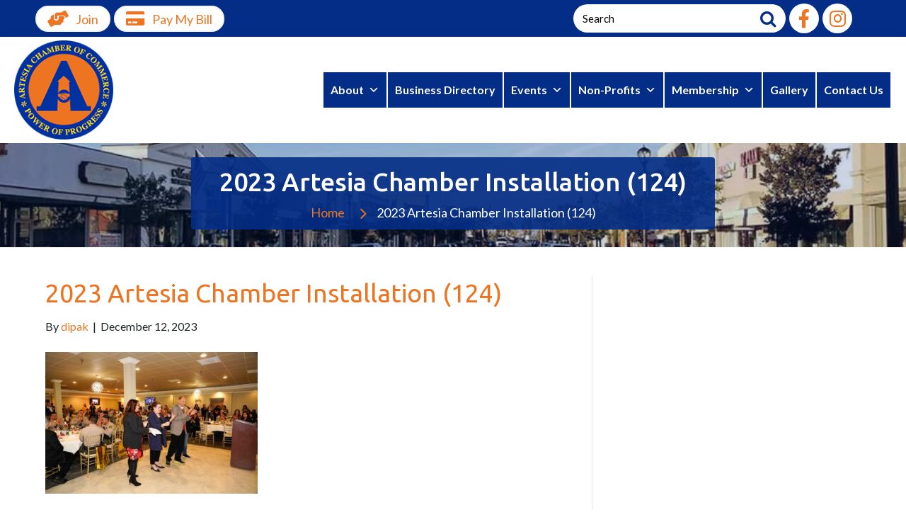

--- FILE ---
content_type: text/html; charset=UTF-8
request_url: https://artesiachamber.org/gallery/2023-artesia-chamber-installation/2023-artesia-chamber-installation-124/
body_size: 34965
content:
<!DOCTYPE html>
<html lang="en-US">
<head>
<meta charset="UTF-8" />
<script>
var gform;gform||(document.addEventListener("gform_main_scripts_loaded",function(){gform.scriptsLoaded=!0}),document.addEventListener("gform/theme/scripts_loaded",function(){gform.themeScriptsLoaded=!0}),window.addEventListener("DOMContentLoaded",function(){gform.domLoaded=!0}),gform={domLoaded:!1,scriptsLoaded:!1,themeScriptsLoaded:!1,isFormEditor:()=>"function"==typeof InitializeEditor,callIfLoaded:function(o){return!(!gform.domLoaded||!gform.scriptsLoaded||!gform.themeScriptsLoaded&&!gform.isFormEditor()||(gform.isFormEditor()&&console.warn("The use of gform.initializeOnLoaded() is deprecated in the form editor context and will be removed in Gravity Forms 3.1."),o(),0))},initializeOnLoaded:function(o){gform.callIfLoaded(o)||(document.addEventListener("gform_main_scripts_loaded",()=>{gform.scriptsLoaded=!0,gform.callIfLoaded(o)}),document.addEventListener("gform/theme/scripts_loaded",()=>{gform.themeScriptsLoaded=!0,gform.callIfLoaded(o)}),window.addEventListener("DOMContentLoaded",()=>{gform.domLoaded=!0,gform.callIfLoaded(o)}))},hooks:{action:{},filter:{}},addAction:function(o,r,e,t){gform.addHook("action",o,r,e,t)},addFilter:function(o,r,e,t){gform.addHook("filter",o,r,e,t)},doAction:function(o){gform.doHook("action",o,arguments)},applyFilters:function(o){return gform.doHook("filter",o,arguments)},removeAction:function(o,r){gform.removeHook("action",o,r)},removeFilter:function(o,r,e){gform.removeHook("filter",o,r,e)},addHook:function(o,r,e,t,n){null==gform.hooks[o][r]&&(gform.hooks[o][r]=[]);var d=gform.hooks[o][r];null==n&&(n=r+"_"+d.length),gform.hooks[o][r].push({tag:n,callable:e,priority:t=null==t?10:t})},doHook:function(r,o,e){var t;if(e=Array.prototype.slice.call(e,1),null!=gform.hooks[r][o]&&((o=gform.hooks[r][o]).sort(function(o,r){return o.priority-r.priority}),o.forEach(function(o){"function"!=typeof(t=o.callable)&&(t=window[t]),"action"==r?t.apply(null,e):e[0]=t.apply(null,e)})),"filter"==r)return e[0]},removeHook:function(o,r,t,n){var e;null!=gform.hooks[o][r]&&(e=(e=gform.hooks[o][r]).filter(function(o,r,e){return!!(null!=n&&n!=o.tag||null!=t&&t!=o.priority)}),gform.hooks[o][r]=e)}});
</script>

<meta name='viewport' content='width=device-width, initial-scale=1.0' />
<meta http-equiv='X-UA-Compatible' content='IE=edge' />
<link rel="profile" href="http://gmpg.org/xfn/11" />
<link rel="pingback" href="https://artesiachamber.org/xmlrpc.php" />
<!--[if lt IE 9]>
	<script src="https://artesiachamber.org/wp-content/themes/bb-theme/js/html5shiv.js"></script>
	<script src="https://artesiachamber.org/wp-content/themes/bb-theme/js/respond.min.js"></script>
<![endif]-->
<title>2023 Artesia Chamber Installation (124) &#8211; Artesia Chamber</title>
<meta name='robots' content='max-image-preview:large' />
<meta name="dlm-version" content="5.1.6"><link rel='dns-prefetch' href='//code.jquery.com' />
<link rel='dns-prefetch' href='//use.fontawesome.com' />
<link rel='dns-prefetch' href='//fonts.googleapis.com' />
<link href='https://fonts.gstatic.com' crossorigin rel='preconnect' />
<link rel="alternate" type="application/rss+xml" title="Artesia Chamber &raquo; Feed" href="https://artesiachamber.org/feed/" />
<link rel="alternate" type="application/rss+xml" title="Artesia Chamber &raquo; Comments Feed" href="https://artesiachamber.org/comments/feed/" />
<link rel="alternate" type="text/calendar" title="Artesia Chamber &raquo; iCal Feed" href="https://artesiachamber.org/chamberevents/?ical=1" />
<link rel="alternate" title="oEmbed (JSON)" type="application/json+oembed" href="https://artesiachamber.org/wp-json/oembed/1.0/embed?url=https%3A%2F%2Fartesiachamber.org%2Fgallery%2F2023-artesia-chamber-installation%2F2023-artesia-chamber-installation-124%2F" />
<link rel="alternate" title="oEmbed (XML)" type="text/xml+oembed" href="https://artesiachamber.org/wp-json/oembed/1.0/embed?url=https%3A%2F%2Fartesiachamber.org%2Fgallery%2F2023-artesia-chamber-installation%2F2023-artesia-chamber-installation-124%2F&#038;format=xml" />
<link rel="preload" href="https://artesiachamber.org/wp-content/plugins/bb-plugin/fonts/fontawesome/5.15.4/webfonts/fa-solid-900.woff2" as="font" type="font/woff2" crossorigin="anonymous">
<link rel="preload" href="https://artesiachamber.org/wp-content/plugins/bb-plugin/fonts/fontawesome/5.15.4/webfonts/fa-regular-400.woff2" as="font" type="font/woff2" crossorigin="anonymous">
<link rel="preload" href="https://artesiachamber.org/wp-content/plugins/bb-plugin/fonts/fontawesome/5.15.4/webfonts/fa-brands-400.woff2" as="font" type="font/woff2" crossorigin="anonymous">
<style id='wp-img-auto-sizes-contain-inline-css'>
img:is([sizes=auto i],[sizes^="auto," i]){contain-intrinsic-size:3000px 1500px}
/*# sourceURL=wp-img-auto-sizes-contain-inline-css */
</style>
<link rel='stylesheet' id='tribe-events-pro-mini-calendar-block-styles-css' href='https://artesiachamber.org/wp-content/plugins/events-calendar-pro/build/css/tribe-events-pro-mini-calendar-block.css?ver=7.7.12' media='all' />
<link rel='stylesheet' id='sbi_styles-css' href='https://artesiachamber.org/wp-content/plugins/instagram-feed-pro/css/sbi-styles.min.css?ver=6.2.1' media='all' />
<style id='wp-emoji-styles-inline-css'>

	img.wp-smiley, img.emoji {
		display: inline !important;
		border: none !important;
		box-shadow: none !important;
		height: 1em !important;
		width: 1em !important;
		margin: 0 0.07em !important;
		vertical-align: -0.1em !important;
		background: none !important;
		padding: 0 !important;
	}
/*# sourceURL=wp-emoji-styles-inline-css */
</style>
<link rel='stylesheet' id='wp-block-library-css' href='https://artesiachamber.org/wp-includes/css/dist/block-library/style.min.css?ver=6.9' media='all' />
<style id='global-styles-inline-css'>
:root{--wp--preset--aspect-ratio--square: 1;--wp--preset--aspect-ratio--4-3: 4/3;--wp--preset--aspect-ratio--3-4: 3/4;--wp--preset--aspect-ratio--3-2: 3/2;--wp--preset--aspect-ratio--2-3: 2/3;--wp--preset--aspect-ratio--16-9: 16/9;--wp--preset--aspect-ratio--9-16: 9/16;--wp--preset--color--black: #000000;--wp--preset--color--cyan-bluish-gray: #abb8c3;--wp--preset--color--white: #ffffff;--wp--preset--color--pale-pink: #f78da7;--wp--preset--color--vivid-red: #cf2e2e;--wp--preset--color--luminous-vivid-orange: #ff6900;--wp--preset--color--luminous-vivid-amber: #fcb900;--wp--preset--color--light-green-cyan: #7bdcb5;--wp--preset--color--vivid-green-cyan: #00d084;--wp--preset--color--pale-cyan-blue: #8ed1fc;--wp--preset--color--vivid-cyan-blue: #0693e3;--wp--preset--color--vivid-purple: #9b51e0;--wp--preset--color--fl-heading-text: #ed7422;--wp--preset--color--fl-body-bg: #ffffff;--wp--preset--color--fl-body-text: #1f2628;--wp--preset--color--fl-accent: #ed7422;--wp--preset--color--fl-accent-hover: #ed7422;--wp--preset--color--fl-topbar-bg: #f5f4f3;--wp--preset--color--fl-topbar-text: #1f2628;--wp--preset--color--fl-topbar-link: #002a53;--wp--preset--color--fl-topbar-hover: #fcb813;--wp--preset--color--fl-header-bg: #ffffff;--wp--preset--color--fl-header-text: #1f2628;--wp--preset--color--fl-header-link: #002a53;--wp--preset--color--fl-header-hover: #fcb813;--wp--preset--color--fl-nav-bg: #ffffff;--wp--preset--color--fl-nav-link: #002a53;--wp--preset--color--fl-nav-hover: #b58005;--wp--preset--color--fl-content-bg: #ffffff;--wp--preset--color--fl-footer-widgets-bg: #ffffff;--wp--preset--color--fl-footer-widgets-text: #757575;--wp--preset--color--fl-footer-widgets-link: #2b7bb9;--wp--preset--color--fl-footer-widgets-hover: #2b7bb9;--wp--preset--color--fl-footer-bg: #ffffff;--wp--preset--color--fl-footer-text: #757575;--wp--preset--color--fl-footer-link: #2b7bb9;--wp--preset--color--fl-footer-hover: #2b7bb9;--wp--preset--gradient--vivid-cyan-blue-to-vivid-purple: linear-gradient(135deg,rgb(6,147,227) 0%,rgb(155,81,224) 100%);--wp--preset--gradient--light-green-cyan-to-vivid-green-cyan: linear-gradient(135deg,rgb(122,220,180) 0%,rgb(0,208,130) 100%);--wp--preset--gradient--luminous-vivid-amber-to-luminous-vivid-orange: linear-gradient(135deg,rgb(252,185,0) 0%,rgb(255,105,0) 100%);--wp--preset--gradient--luminous-vivid-orange-to-vivid-red: linear-gradient(135deg,rgb(255,105,0) 0%,rgb(207,46,46) 100%);--wp--preset--gradient--very-light-gray-to-cyan-bluish-gray: linear-gradient(135deg,rgb(238,238,238) 0%,rgb(169,184,195) 100%);--wp--preset--gradient--cool-to-warm-spectrum: linear-gradient(135deg,rgb(74,234,220) 0%,rgb(151,120,209) 20%,rgb(207,42,186) 40%,rgb(238,44,130) 60%,rgb(251,105,98) 80%,rgb(254,248,76) 100%);--wp--preset--gradient--blush-light-purple: linear-gradient(135deg,rgb(255,206,236) 0%,rgb(152,150,240) 100%);--wp--preset--gradient--blush-bordeaux: linear-gradient(135deg,rgb(254,205,165) 0%,rgb(254,45,45) 50%,rgb(107,0,62) 100%);--wp--preset--gradient--luminous-dusk: linear-gradient(135deg,rgb(255,203,112) 0%,rgb(199,81,192) 50%,rgb(65,88,208) 100%);--wp--preset--gradient--pale-ocean: linear-gradient(135deg,rgb(255,245,203) 0%,rgb(182,227,212) 50%,rgb(51,167,181) 100%);--wp--preset--gradient--electric-grass: linear-gradient(135deg,rgb(202,248,128) 0%,rgb(113,206,126) 100%);--wp--preset--gradient--midnight: linear-gradient(135deg,rgb(2,3,129) 0%,rgb(40,116,252) 100%);--wp--preset--font-size--small: 13px;--wp--preset--font-size--medium: 20px;--wp--preset--font-size--large: 36px;--wp--preset--font-size--x-large: 42px;--wp--preset--spacing--20: 0.44rem;--wp--preset--spacing--30: 0.67rem;--wp--preset--spacing--40: 1rem;--wp--preset--spacing--50: 1.5rem;--wp--preset--spacing--60: 2.25rem;--wp--preset--spacing--70: 3.38rem;--wp--preset--spacing--80: 5.06rem;--wp--preset--shadow--natural: 6px 6px 9px rgba(0, 0, 0, 0.2);--wp--preset--shadow--deep: 12px 12px 50px rgba(0, 0, 0, 0.4);--wp--preset--shadow--sharp: 6px 6px 0px rgba(0, 0, 0, 0.2);--wp--preset--shadow--outlined: 6px 6px 0px -3px rgb(255, 255, 255), 6px 6px rgb(0, 0, 0);--wp--preset--shadow--crisp: 6px 6px 0px rgb(0, 0, 0);}:where(.is-layout-flex){gap: 0.5em;}:where(.is-layout-grid){gap: 0.5em;}body .is-layout-flex{display: flex;}.is-layout-flex{flex-wrap: wrap;align-items: center;}.is-layout-flex > :is(*, div){margin: 0;}body .is-layout-grid{display: grid;}.is-layout-grid > :is(*, div){margin: 0;}:where(.wp-block-columns.is-layout-flex){gap: 2em;}:where(.wp-block-columns.is-layout-grid){gap: 2em;}:where(.wp-block-post-template.is-layout-flex){gap: 1.25em;}:where(.wp-block-post-template.is-layout-grid){gap: 1.25em;}.has-black-color{color: var(--wp--preset--color--black) !important;}.has-cyan-bluish-gray-color{color: var(--wp--preset--color--cyan-bluish-gray) !important;}.has-white-color{color: var(--wp--preset--color--white) !important;}.has-pale-pink-color{color: var(--wp--preset--color--pale-pink) !important;}.has-vivid-red-color{color: var(--wp--preset--color--vivid-red) !important;}.has-luminous-vivid-orange-color{color: var(--wp--preset--color--luminous-vivid-orange) !important;}.has-luminous-vivid-amber-color{color: var(--wp--preset--color--luminous-vivid-amber) !important;}.has-light-green-cyan-color{color: var(--wp--preset--color--light-green-cyan) !important;}.has-vivid-green-cyan-color{color: var(--wp--preset--color--vivid-green-cyan) !important;}.has-pale-cyan-blue-color{color: var(--wp--preset--color--pale-cyan-blue) !important;}.has-vivid-cyan-blue-color{color: var(--wp--preset--color--vivid-cyan-blue) !important;}.has-vivid-purple-color{color: var(--wp--preset--color--vivid-purple) !important;}.has-black-background-color{background-color: var(--wp--preset--color--black) !important;}.has-cyan-bluish-gray-background-color{background-color: var(--wp--preset--color--cyan-bluish-gray) !important;}.has-white-background-color{background-color: var(--wp--preset--color--white) !important;}.has-pale-pink-background-color{background-color: var(--wp--preset--color--pale-pink) !important;}.has-vivid-red-background-color{background-color: var(--wp--preset--color--vivid-red) !important;}.has-luminous-vivid-orange-background-color{background-color: var(--wp--preset--color--luminous-vivid-orange) !important;}.has-luminous-vivid-amber-background-color{background-color: var(--wp--preset--color--luminous-vivid-amber) !important;}.has-light-green-cyan-background-color{background-color: var(--wp--preset--color--light-green-cyan) !important;}.has-vivid-green-cyan-background-color{background-color: var(--wp--preset--color--vivid-green-cyan) !important;}.has-pale-cyan-blue-background-color{background-color: var(--wp--preset--color--pale-cyan-blue) !important;}.has-vivid-cyan-blue-background-color{background-color: var(--wp--preset--color--vivid-cyan-blue) !important;}.has-vivid-purple-background-color{background-color: var(--wp--preset--color--vivid-purple) !important;}.has-black-border-color{border-color: var(--wp--preset--color--black) !important;}.has-cyan-bluish-gray-border-color{border-color: var(--wp--preset--color--cyan-bluish-gray) !important;}.has-white-border-color{border-color: var(--wp--preset--color--white) !important;}.has-pale-pink-border-color{border-color: var(--wp--preset--color--pale-pink) !important;}.has-vivid-red-border-color{border-color: var(--wp--preset--color--vivid-red) !important;}.has-luminous-vivid-orange-border-color{border-color: var(--wp--preset--color--luminous-vivid-orange) !important;}.has-luminous-vivid-amber-border-color{border-color: var(--wp--preset--color--luminous-vivid-amber) !important;}.has-light-green-cyan-border-color{border-color: var(--wp--preset--color--light-green-cyan) !important;}.has-vivid-green-cyan-border-color{border-color: var(--wp--preset--color--vivid-green-cyan) !important;}.has-pale-cyan-blue-border-color{border-color: var(--wp--preset--color--pale-cyan-blue) !important;}.has-vivid-cyan-blue-border-color{border-color: var(--wp--preset--color--vivid-cyan-blue) !important;}.has-vivid-purple-border-color{border-color: var(--wp--preset--color--vivid-purple) !important;}.has-vivid-cyan-blue-to-vivid-purple-gradient-background{background: var(--wp--preset--gradient--vivid-cyan-blue-to-vivid-purple) !important;}.has-light-green-cyan-to-vivid-green-cyan-gradient-background{background: var(--wp--preset--gradient--light-green-cyan-to-vivid-green-cyan) !important;}.has-luminous-vivid-amber-to-luminous-vivid-orange-gradient-background{background: var(--wp--preset--gradient--luminous-vivid-amber-to-luminous-vivid-orange) !important;}.has-luminous-vivid-orange-to-vivid-red-gradient-background{background: var(--wp--preset--gradient--luminous-vivid-orange-to-vivid-red) !important;}.has-very-light-gray-to-cyan-bluish-gray-gradient-background{background: var(--wp--preset--gradient--very-light-gray-to-cyan-bluish-gray) !important;}.has-cool-to-warm-spectrum-gradient-background{background: var(--wp--preset--gradient--cool-to-warm-spectrum) !important;}.has-blush-light-purple-gradient-background{background: var(--wp--preset--gradient--blush-light-purple) !important;}.has-blush-bordeaux-gradient-background{background: var(--wp--preset--gradient--blush-bordeaux) !important;}.has-luminous-dusk-gradient-background{background: var(--wp--preset--gradient--luminous-dusk) !important;}.has-pale-ocean-gradient-background{background: var(--wp--preset--gradient--pale-ocean) !important;}.has-electric-grass-gradient-background{background: var(--wp--preset--gradient--electric-grass) !important;}.has-midnight-gradient-background{background: var(--wp--preset--gradient--midnight) !important;}.has-small-font-size{font-size: var(--wp--preset--font-size--small) !important;}.has-medium-font-size{font-size: var(--wp--preset--font-size--medium) !important;}.has-large-font-size{font-size: var(--wp--preset--font-size--large) !important;}.has-x-large-font-size{font-size: var(--wp--preset--font-size--x-large) !important;}
/*# sourceURL=global-styles-inline-css */
</style>

<style id='classic-theme-styles-inline-css'>
/*! This file is auto-generated */
.wp-block-button__link{color:#fff;background-color:#32373c;border-radius:9999px;box-shadow:none;text-decoration:none;padding:calc(.667em + 2px) calc(1.333em + 2px);font-size:1.125em}.wp-block-file__button{background:#32373c;color:#fff;text-decoration:none}
/*# sourceURL=/wp-includes/css/classic-themes.min.css */
</style>
<link rel='stylesheet' id='dashicons-css' href='https://artesiachamber.org/wp-includes/css/dashicons.min.css?ver=6.9' media='all' />
<link rel='stylesheet' id='essgrid-blocks-editor-css-css' href='https://artesiachamber.org/wp-content/plugins/essential-grid/admin/includes/builders/gutenberg/build/index.css?ver=1764763792' media='all' />
<link rel='stylesheet' id='member-style-css' href='https://artesiachamber.org/wp-content/plugins/member_certificate_generator/css/style.css?ver=6.9' media='all' />
<link rel='stylesheet' id='jquery-ui-css-css' href='https://code.jquery.com/ui/1.12.1/themes/base/jquery-ui.css?ver=6.9' media='all' />
<link rel='stylesheet' id='sr7css-css' href='//artesiachamber.org/wp-content/plugins/revslider/public/css/sr7.css?ver=6.7.35' media='all' />
<link rel='stylesheet' id='font-awesome-5-css' href='https://artesiachamber.org/wp-content/plugins/bb-plugin/fonts/fontawesome/5.15.4/css/all.min.css?ver=2.9.4.2' media='all' />
<link rel='stylesheet' id='font-awesome-css' href='https://artesiachamber.org/wp-content/plugins/bb-plugin/fonts/fontawesome/5.15.4/css/v4-shims.min.css?ver=2.9.4.2' media='all' />
<link rel='stylesheet' id='jquery-magnificpopup-css' href='https://artesiachamber.org/wp-content/plugins/bb-plugin/css/jquery.magnificpopup.min.css?ver=2.9.4.2' media='all' />
<link rel='stylesheet' id='fl-builder-layout-bundle-bccfb981729fa062ad46f58efa99d3a3-css' href='https://artesiachamber.org/wp-content/uploads/bb-plugin/cache/bccfb981729fa062ad46f58efa99d3a3-layout-bundle.css?ver=2.9.4.2-1.5.2.1-20251125200437' media='all' />
<link rel='stylesheet' id='megamenu-css' href='https://artesiachamber.org/wp-content/uploads/maxmegamenu/style.css?ver=6f838d' media='all' />
<link rel='stylesheet' id='megamenu-genericons-css' href='https://artesiachamber.org/wp-content/plugins/megamenu-pro/icons/genericons/genericons/genericons.css?ver=2.4.4' media='all' />
<link rel='stylesheet' id='megamenu-fontawesome-css' href='https://artesiachamber.org/wp-content/plugins/megamenu-pro/icons/fontawesome/css/font-awesome.min.css?ver=2.4.4' media='all' />
<link rel='stylesheet' id='megamenu-fontawesome5-css' href='https://artesiachamber.org/wp-content/plugins/megamenu-pro/icons/fontawesome5/css/all.min.css?ver=2.4.4' media='all' />
<link rel='stylesheet' id='megamenu-fontawesome6-css' href='https://artesiachamber.org/wp-content/plugins/megamenu-pro/icons/fontawesome6/css/all.min.css?ver=2.4.4' media='all' />
<link rel='stylesheet' id='searchwp-live-search-css' href='https://artesiachamber.org/wp-content/plugins/searchwp-live-ajax-search/assets/styles/style.min.css?ver=1.8.7' media='all' />
<style id='searchwp-live-search-inline-css'>
.searchwp-live-search-result .searchwp-live-search-result--title a {
  font-size: 16px;
}
.searchwp-live-search-result .searchwp-live-search-result--price {
  font-size: 14px;
}
.searchwp-live-search-result .searchwp-live-search-result--add-to-cart .button {
  font-size: 14px;
}

/*# sourceURL=searchwp-live-search-inline-css */
</style>
<link rel='stylesheet' id='bfa-font-awesome-css' href='https://use.fontawesome.com/releases/v5.15.4/css/all.css?ver=2.0.3' media='all' />
<link rel='stylesheet' id='bfa-font-awesome-v4-shim-css' href='https://use.fontawesome.com/releases/v5.15.4/css/v4-shims.css?ver=2.0.3' media='all' />
<style id='bfa-font-awesome-v4-shim-inline-css'>

			@font-face {
				font-family: 'FontAwesome';
				src: url('https://use.fontawesome.com/releases/v5.15.4/webfonts/fa-brands-400.eot'),
				url('https://use.fontawesome.com/releases/v5.15.4/webfonts/fa-brands-400.eot?#iefix') format('embedded-opentype'),
				url('https://use.fontawesome.com/releases/v5.15.4/webfonts/fa-brands-400.woff2') format('woff2'),
				url('https://use.fontawesome.com/releases/v5.15.4/webfonts/fa-brands-400.woff') format('woff'),
				url('https://use.fontawesome.com/releases/v5.15.4/webfonts/fa-brands-400.ttf') format('truetype'),
				url('https://use.fontawesome.com/releases/v5.15.4/webfonts/fa-brands-400.svg#fontawesome') format('svg');
			}

			@font-face {
				font-family: 'FontAwesome';
				src: url('https://use.fontawesome.com/releases/v5.15.4/webfonts/fa-solid-900.eot'),
				url('https://use.fontawesome.com/releases/v5.15.4/webfonts/fa-solid-900.eot?#iefix') format('embedded-opentype'),
				url('https://use.fontawesome.com/releases/v5.15.4/webfonts/fa-solid-900.woff2') format('woff2'),
				url('https://use.fontawesome.com/releases/v5.15.4/webfonts/fa-solid-900.woff') format('woff'),
				url('https://use.fontawesome.com/releases/v5.15.4/webfonts/fa-solid-900.ttf') format('truetype'),
				url('https://use.fontawesome.com/releases/v5.15.4/webfonts/fa-solid-900.svg#fontawesome') format('svg');
			}

			@font-face {
				font-family: 'FontAwesome';
				src: url('https://use.fontawesome.com/releases/v5.15.4/webfonts/fa-regular-400.eot'),
				url('https://use.fontawesome.com/releases/v5.15.4/webfonts/fa-regular-400.eot?#iefix') format('embedded-opentype'),
				url('https://use.fontawesome.com/releases/v5.15.4/webfonts/fa-regular-400.woff2') format('woff2'),
				url('https://use.fontawesome.com/releases/v5.15.4/webfonts/fa-regular-400.woff') format('woff'),
				url('https://use.fontawesome.com/releases/v5.15.4/webfonts/fa-regular-400.ttf') format('truetype'),
				url('https://use.fontawesome.com/releases/v5.15.4/webfonts/fa-regular-400.svg#fontawesome') format('svg');
				unicode-range: U+F004-F005,U+F007,U+F017,U+F022,U+F024,U+F02E,U+F03E,U+F044,U+F057-F059,U+F06E,U+F070,U+F075,U+F07B-F07C,U+F080,U+F086,U+F089,U+F094,U+F09D,U+F0A0,U+F0A4-F0A7,U+F0C5,U+F0C7-F0C8,U+F0E0,U+F0EB,U+F0F3,U+F0F8,U+F0FE,U+F111,U+F118-F11A,U+F11C,U+F133,U+F144,U+F146,U+F14A,U+F14D-F14E,U+F150-F152,U+F15B-F15C,U+F164-F165,U+F185-F186,U+F191-F192,U+F1AD,U+F1C1-F1C9,U+F1CD,U+F1D8,U+F1E3,U+F1EA,U+F1F6,U+F1F9,U+F20A,U+F247-F249,U+F24D,U+F254-F25B,U+F25D,U+F267,U+F271-F274,U+F279,U+F28B,U+F28D,U+F2B5-F2B6,U+F2B9,U+F2BB,U+F2BD,U+F2C1-F2C2,U+F2D0,U+F2D2,U+F2DC,U+F2ED,U+F328,U+F358-F35B,U+F3A5,U+F3D1,U+F410,U+F4AD;
			}
		
/*# sourceURL=bfa-font-awesome-v4-shim-inline-css */
</style>
<link rel='stylesheet' id='tp-fontello-css' href='https://artesiachamber.org/wp-content/plugins/essential-grid/public/assets/font/fontello/css/fontello.css?ver=3.1.9.4' media='all' />
<link rel='stylesheet' id='esg-plugin-settings-css' href='https://artesiachamber.org/wp-content/plugins/essential-grid/public/assets/css/settings.css?ver=3.1.9.4' media='all' />
<link rel='stylesheet' id='base-css' href='https://artesiachamber.org/wp-content/themes/bb-theme/css/base.min.css?ver=1.7.19.1' media='all' />
<link rel='stylesheet' id='fl-automator-skin-css' href='https://artesiachamber.org/wp-content/uploads/bb-theme/skin-6937ce40687d3.css?ver=1.7.19.1' media='all' />
<link rel='stylesheet' id='fl-child-theme-css' href='https://artesiachamber.org/wp-content/themes/bb-theme-child/style.css?ver=6.9' media='all' />
<link rel='stylesheet' id='fl-custom-theme-css' href='https://artesiachamber.org/wp-content/themes/bb-theme-child/css/custom-digical.css?ver=6.9' media='all' />
<link rel='stylesheet' id='pp-animate-css' href='https://artesiachamber.org/wp-content/plugins/bbpowerpack/assets/css/animate.min.css?ver=3.5.1' media='all' />
<link rel='stylesheet' id='fl-builder-google-fonts-7c829a825a1b9305db4a52903d0d4e57-css' href='//fonts.googleapis.com/css?family=Lato%3A300%2C400%2C700%7CUbuntu%3A400%2C500&#038;ver=6.9' media='all' />
<script src="https://artesiachamber.org/wp-includes/js/jquery/jquery.min.js?ver=3.7.1" id="jquery-core-js"></script>
<script src="https://artesiachamber.org/wp-includes/js/jquery/jquery-migrate.min.js?ver=3.4.1" id="jquery-migrate-js"></script>
<script src="//artesiachamber.org/wp-content/plugins/revslider/public/js/sr7.js?ver=6.7.35" id="sr7-js" async data-wp-strategy="async"></script>
<script id="tp-tools-js-before">
window.ESG ??={};ESG.E ??={};ESG.E.site_url='https://artesiachamber.org';ESG.E.plugin_url='https://artesiachamber.org/wp-content/plugins/essential-grid/';ESG.E.ajax_url='https://artesiachamber.org/wp-admin/admin-ajax.php';ESG.E.nonce='b87e055fa6';ESG.E.tptools=true;ESG.E.waitTptFunc ??=[];ESG.F ??={};ESG.F.waitTpt=() =>{if ( typeof jQuery==='undefined' ||!window?._tpt?.regResource ||!ESG?.E?.plugin_url ||(!ESG.E.tptools && !window?.SR7?.E?.plugin_url) ) return setTimeout(ESG.F.waitTpt,29);if (!window._tpt.gsap) window._tpt.regResource({id:'tpgsap',url:ESG.E.tptools && ESG.E.plugin_url+'/public/assets/js/libs/tpgsap.js' ||SR7.E.plugin_url + 'public/js/libs/tpgsap.js'});_tpt.checkResources(['tpgsap']).then(() =>{if (window.tpGS && !_tpt?.Back){_tpt.eases=tpGS.eases;Object.keys(_tpt.eases).forEach((e) => {_tpt[e] ===undefined && (_tpt[e]=tpGS[e])});}ESG.E.waitTptFunc.forEach((f) =>{typeof f ==='function' && f();});ESG.E.waitTptFunc=[];});}
//# sourceURL=tp-tools-js-before
</script>
<script src="https://artesiachamber.org/wp-content/plugins/essential-grid/public/assets/js/libs/tptools.js?ver=6.7.36" id="tp-tools-js" async data-wp-strategy="async"></script>
<link rel="https://api.w.org/" href="https://artesiachamber.org/wp-json/" /><link rel="alternate" title="JSON" type="application/json" href="https://artesiachamber.org/wp-json/wp/v2/media/3318" /><link rel="EditURI" type="application/rsd+xml" title="RSD" href="https://artesiachamber.org/xmlrpc.php?rsd" />
<meta name="generator" content="WordPress 6.9" />
<link rel="canonical" href="https://artesiachamber.org/gallery/2023-artesia-chamber-installation/2023-artesia-chamber-installation-124/" />
<link rel='shortlink' href='https://artesiachamber.org/?p=3318' />

<!-- This site is using AdRotate v5.17.2 to display their advertisements - https://ajdg.solutions/ -->
<!-- AdRotate CSS -->
<style type="text/css" media="screen">
	.g { margin:0px; padding:0px; overflow:hidden; line-height:1; zoom:1; }
	.g img { height:auto; }
	.g-col { position:relative; float:left; }
	.g-col:first-child { margin-left: 0; }
	.g-col:last-child { margin-right: 0; }
	.g-1 { margin:0px;  width:100%; max-width:180px; height:100%; max-height:150px; }
	.g-2 { margin:0px;  width:100%; max-width:180px; height:100%; max-height:150px; }
	.g-3 { margin:0px;  width:100%; max-width:180px; height:100%; max-height:150px; }
	.g-4 { margin:0px;  width:100%; max-width:180px; height:100%; max-height:150px; }
	.g-5 { margin:0px;  width:100%; max-width:180px; height:100%; max-height:150px; }
	@media only screen and (max-width: 480px) {
		.g-col, .g-dyn, .g-single { width:100%; margin-left:0; margin-right:0; }
	}
</style>
<!-- /AdRotate CSS -->

		<script>
			var bb_powerpack = {
				version: '2.40.10',
				getAjaxUrl: function() { return atob( 'aHR0cHM6Ly9hcnRlc2lhY2hhbWJlci5vcmcvd3AtYWRtaW4vYWRtaW4tYWpheC5waHA=' ); },
				callback: function() {},
				mapMarkerData: {},
				post_id: '3318',
				search_term: '',
				current_page: 'https://artesiachamber.org/gallery/2023-artesia-chamber-installation/2023-artesia-chamber-installation-124/',
				conditionals: {
					is_front_page: false,
					is_home: false,
					is_archive: false,
					current_post_type: '',
					is_tax: false,
										is_author: false,
					current_author: false,
					is_search: false,
									}
			};
		</script>
		<meta name="tec-api-version" content="v1"><meta name="tec-api-origin" content="https://artesiachamber.org"><link rel="alternate" href="https://artesiachamber.org/wp-json/tribe/events/v1/" /><link rel="preconnect" href="https://fonts.googleapis.com">
<link rel="preconnect" href="https://fonts.gstatic.com/" crossorigin>
<meta name="generator" content="Powered by Slider Revolution 6.7.35 - responsive, Mobile-Friendly Slider Plugin for WordPress with comfortable drag and drop interface." />
<link rel="icon" href="https://artesiachamber.org/wp-content/uploads/cropped-Favicon-32x32.png" sizes="32x32" />
<link rel="icon" href="https://artesiachamber.org/wp-content/uploads/cropped-Favicon-192x192.png" sizes="192x192" />
<link rel="apple-touch-icon" href="https://artesiachamber.org/wp-content/uploads/cropped-Favicon-180x180.png" />
<meta name="msapplication-TileImage" content="https://artesiachamber.org/wp-content/uploads/cropped-Favicon-270x270.png" />
<script>
	window._tpt			??= {};
	window.SR7			??= {};
	_tpt.R				??= {};
	_tpt.R.fonts		??= {};
	_tpt.R.fonts.customFonts??= {};
	SR7.devMode			=  false;
	SR7.F 				??= {};
	SR7.G				??= {};
	SR7.LIB				??= {};
	SR7.E				??= {};
	SR7.E.gAddons		??= {};
	SR7.E.php 			??= {};
	SR7.E.nonce			= '3ba93cdac8';
	SR7.E.ajaxurl		= 'https://artesiachamber.org/wp-admin/admin-ajax.php';
	SR7.E.resturl		= 'https://artesiachamber.org/wp-json/';
	SR7.E.slug_path		= 'revslider/revslider.php';
	SR7.E.slug			= 'revslider';
	SR7.E.plugin_url	= 'https://artesiachamber.org/wp-content/plugins/revslider/';
	SR7.E.wp_plugin_url = 'https://artesiachamber.org/wp-content/plugins/';
	SR7.E.revision		= '6.7.35';
	SR7.E.fontBaseUrl	= '';
	SR7.G.breakPoints 	= [1240,1024,778,480];
	SR7.E.modules 		= ['module','page','slide','layer','draw','animate','srtools','canvas','defaults','carousel','navigation','media','modifiers','migration'];
	SR7.E.libs 			= ['WEBGL'];
	SR7.E.css 			= ['csslp','cssbtns','cssfilters','cssnav','cssmedia'];
	SR7.E.resources		= {};
	SR7.E.ytnc			= false;
	SR7.JSON			??= {};
/*! Slider Revolution 7.0 - Page Processor */
!function(){"use strict";window.SR7??={},window._tpt??={},SR7.version="Slider Revolution 6.7.16",_tpt.getMobileZoom=()=>_tpt.is_mobile?document.documentElement.clientWidth/window.innerWidth:1,_tpt.getWinDim=function(t){_tpt.screenHeightWithUrlBar??=window.innerHeight;let e=SR7.F?.modal?.visible&&SR7.M[SR7.F.module.getIdByAlias(SR7.F.modal.requested)];_tpt.scrollBar=window.innerWidth!==document.documentElement.clientWidth||e&&window.innerWidth!==e.c.module.clientWidth,_tpt.winW=_tpt.getMobileZoom()*window.innerWidth-(_tpt.scrollBar||"prepare"==t?_tpt.scrollBarW??_tpt.mesureScrollBar():0),_tpt.winH=_tpt.getMobileZoom()*window.innerHeight,_tpt.winWAll=document.documentElement.clientWidth},_tpt.getResponsiveLevel=function(t,e){SR7.M[e];return _tpt.closestGE(t,_tpt.winWAll)},_tpt.mesureScrollBar=function(){let t=document.createElement("div");return t.className="RSscrollbar-measure",t.style.width="100px",t.style.height="100px",t.style.overflow="scroll",t.style.position="absolute",t.style.top="-9999px",document.body.appendChild(t),_tpt.scrollBarW=t.offsetWidth-t.clientWidth,document.body.removeChild(t),_tpt.scrollBarW},_tpt.loadCSS=async function(t,e,s){return s?_tpt.R.fonts.required[e].status=1:(_tpt.R[e]??={},_tpt.R[e].status=1),new Promise(((i,n)=>{if(_tpt.isStylesheetLoaded(t))s?_tpt.R.fonts.required[e].status=2:_tpt.R[e].status=2,i();else{const o=document.createElement("link");o.rel="stylesheet";let l="text",r="css";o["type"]=l+"/"+r,o.href=t,o.onload=()=>{s?_tpt.R.fonts.required[e].status=2:_tpt.R[e].status=2,i()},o.onerror=()=>{s?_tpt.R.fonts.required[e].status=3:_tpt.R[e].status=3,n(new Error(`Failed to load CSS: ${t}`))},document.head.appendChild(o)}}))},_tpt.addContainer=function(t){const{tag:e="div",id:s,class:i,datas:n,textContent:o,iHTML:l}=t,r=document.createElement(e);if(s&&""!==s&&(r.id=s),i&&""!==i&&(r.className=i),n)for(const[t,e]of Object.entries(n))"style"==t?r.style.cssText=e:r.setAttribute(`data-${t}`,e);return o&&(r.textContent=o),l&&(r.innerHTML=l),r},_tpt.collector=function(){return{fragment:new DocumentFragment,add(t){var e=_tpt.addContainer(t);return this.fragment.appendChild(e),e},append(t){t.appendChild(this.fragment)}}},_tpt.isStylesheetLoaded=function(t){let e=t.split("?")[0];return Array.from(document.querySelectorAll('link[rel="stylesheet"], link[rel="preload"]')).some((t=>t.href.split("?")[0]===e))},_tpt.preloader={requests:new Map,preloaderTemplates:new Map,show:function(t,e){if(!e||!t)return;const{type:s,color:i}=e;if(s<0||"off"==s)return;const n=`preloader_${s}`;let o=this.preloaderTemplates.get(n);o||(o=this.build(s,i),this.preloaderTemplates.set(n,o)),this.requests.has(t)||this.requests.set(t,{count:0});const l=this.requests.get(t);clearTimeout(l.timer),l.count++,1===l.count&&(l.timer=setTimeout((()=>{l.preloaderClone=o.cloneNode(!0),l.anim&&l.anim.kill(),void 0!==_tpt.gsap?l.anim=_tpt.gsap.fromTo(l.preloaderClone,1,{opacity:0},{opacity:1}):l.preloaderClone.classList.add("sr7-fade-in"),t.appendChild(l.preloaderClone)}),150))},hide:function(t){if(!this.requests.has(t))return;const e=this.requests.get(t);e.count--,e.count<0&&(e.count=0),e.anim&&e.anim.kill(),0===e.count&&(clearTimeout(e.timer),e.preloaderClone&&(e.preloaderClone.classList.remove("sr7-fade-in"),e.anim=_tpt.gsap.to(e.preloaderClone,.3,{opacity:0,onComplete:function(){e.preloaderClone.remove()}})))},state:function(t){if(!this.requests.has(t))return!1;return this.requests.get(t).count>0},build:(t,e="#ffffff",s="")=>{if(t<0||"off"===t)return null;const i=parseInt(t);if(t="prlt"+i,isNaN(i))return null;if(_tpt.loadCSS(SR7.E.plugin_url+"public/css/preloaders/t"+i+".css","preloader_"+t),isNaN(i)||i<6){const n=`background-color:${e}`,o=1===i||2==i?n:"",l=3===i||4==i?n:"",r=_tpt.collector();["dot1","dot2","bounce1","bounce2","bounce3"].forEach((t=>r.add({tag:"div",class:t,datas:{style:l}})));const d=_tpt.addContainer({tag:"sr7-prl",class:`${t} ${s}`,datas:{style:o}});return r.append(d),d}{let n={};if(7===i){let t;e.startsWith("#")?(t=e.replace("#",""),t=`rgba(${parseInt(t.substring(0,2),16)}, ${parseInt(t.substring(2,4),16)}, ${parseInt(t.substring(4,6),16)}, `):e.startsWith("rgb")&&(t=e.slice(e.indexOf("(")+1,e.lastIndexOf(")")).split(",").map((t=>t.trim())),t=`rgba(${t[0]}, ${t[1]}, ${t[2]}, `),t&&(n.style=`border-top-color: ${t}0.65); border-bottom-color: ${t}0.15); border-left-color: ${t}0.65); border-right-color: ${t}0.15)`)}else 12===i&&(n.style=`background:${e}`);const o=[10,0,4,2,5,9,0,4,4,2][i-6],l=_tpt.collector(),r=l.add({tag:"div",class:"sr7-prl-inner",datas:n});Array.from({length:o}).forEach((()=>r.appendChild(l.add({tag:"span",datas:{style:`background:${e}`}}))));const d=_tpt.addContainer({tag:"sr7-prl",class:`${t} ${s}`});return l.append(d),d}}},SR7.preLoader={show:(t,e)=>{"off"!==(SR7.M[t]?.settings?.pLoader?.type??"off")&&_tpt.preloader.show(e||SR7.M[t].c.module,SR7.M[t]?.settings?.pLoader??{color:"#fff",type:10})},hide:(t,e)=>{"off"!==(SR7.M[t]?.settings?.pLoader?.type??"off")&&_tpt.preloader.hide(e||SR7.M[t].c.module)},state:(t,e)=>_tpt.preloader.state(e||SR7.M[t].c.module)},_tpt.prepareModuleHeight=function(t){window.SR7.M??={},window.SR7.M[t.id]??={},"ignore"==t.googleFont&&(SR7.E.ignoreGoogleFont=!0);let e=window.SR7.M[t.id];if(null==_tpt.scrollBarW&&_tpt.mesureScrollBar(),e.c??={},e.states??={},e.settings??={},e.settings.size??={},t.fixed&&(e.settings.fixed=!0),e.c.module=document.querySelector("sr7-module#"+t.id),e.c.adjuster=e.c.module.getElementsByTagName("sr7-adjuster")[0],e.c.content=e.c.module.getElementsByTagName("sr7-content")[0],"carousel"==t.type&&(e.c.carousel=e.c.content.getElementsByTagName("sr7-carousel")[0]),null==e.c.module||null==e.c.module)return;t.plType&&t.plColor&&(e.settings.pLoader={type:t.plType,color:t.plColor}),void 0===t.plType||"off"===t.plType||SR7.preLoader.state(t.id)&&SR7.preLoader.state(t.id,e.c.module)||SR7.preLoader.show(t.id,e.c.module),_tpt.winW||_tpt.getWinDim("prepare"),_tpt.getWinDim();let s=""+e.c.module.dataset?.modal;"modal"==s||"true"==s||"undefined"!==s&&"false"!==s||(e.settings.size.fullWidth=t.size.fullWidth,e.LEV??=_tpt.getResponsiveLevel(window.SR7.G.breakPoints,t.id),t.vpt=_tpt.fillArray(t.vpt,5),e.settings.vPort=t.vpt[e.LEV],void 0!==t.el&&"720"==t.el[4]&&t.gh[4]!==t.el[4]&&"960"==t.el[3]&&t.gh[3]!==t.el[3]&&"768"==t.el[2]&&t.gh[2]!==t.el[2]&&delete t.el,e.settings.size.height=null==t.el||null==t.el[e.LEV]||0==t.el[e.LEV]||"auto"==t.el[e.LEV]?_tpt.fillArray(t.gh,5,-1):_tpt.fillArray(t.el,5,-1),e.settings.size.width=_tpt.fillArray(t.gw,5,-1),e.settings.size.minHeight=_tpt.fillArray(t.mh??[0],5,-1),e.cacheSize={fullWidth:e.settings.size?.fullWidth,fullHeight:e.settings.size?.fullHeight},void 0!==t.off&&(t.off?.t&&(e.settings.size.m??={})&&(e.settings.size.m.t=t.off.t),t.off?.b&&(e.settings.size.m??={})&&(e.settings.size.m.b=t.off.b),t.off?.l&&(e.settings.size.p??={})&&(e.settings.size.p.l=t.off.l),t.off?.r&&(e.settings.size.p??={})&&(e.settings.size.p.r=t.off.r),e.offsetPrepared=!0),_tpt.updatePMHeight(t.id,t,!0))},_tpt.updatePMHeight=(t,e,s)=>{let i=SR7.M[t];var n=i.settings.size.fullWidth?_tpt.winW:i.c.module.parentNode.offsetWidth;n=0===n||isNaN(n)?_tpt.winW:n;let o=i.settings.size.width[i.LEV]||i.settings.size.width[i.LEV++]||i.settings.size.width[i.LEV--]||n,l=i.settings.size.height[i.LEV]||i.settings.size.height[i.LEV++]||i.settings.size.height[i.LEV--]||0,r=i.settings.size.minHeight[i.LEV]||i.settings.size.minHeight[i.LEV++]||i.settings.size.minHeight[i.LEV--]||0;if(l="auto"==l?0:l,l=parseInt(l),"carousel"!==e.type&&(n-=parseInt(e.onw??0)||0),i.MP=!i.settings.size.fullWidth&&n<o||_tpt.winW<o?Math.min(1,n/o):1,e.size.fullScreen||e.size.fullHeight){let t=parseInt(e.fho)||0,s=(""+e.fho).indexOf("%")>-1;e.newh=_tpt.winH-(s?_tpt.winH*t/100:t)}else e.newh=i.MP*Math.max(l,r);if(e.newh+=(parseInt(e.onh??0)||0)+(parseInt(e.carousel?.pt)||0)+(parseInt(e.carousel?.pb)||0),void 0!==e.slideduration&&(e.newh=Math.max(e.newh,parseInt(e.slideduration)/3)),e.shdw&&_tpt.buildShadow(e.id,e),i.c.adjuster.style.height=e.newh+"px",i.c.module.style.height=e.newh+"px",i.c.content.style.height=e.newh+"px",i.states.heightPrepared=!0,i.dims??={},i.dims.moduleRect=i.c.module.getBoundingClientRect(),i.c.content.style.left="-"+i.dims.moduleRect.left+"px",!i.settings.size.fullWidth)return s&&requestAnimationFrame((()=>{n!==i.c.module.parentNode.offsetWidth&&_tpt.updatePMHeight(e.id,e)})),void _tpt.bgStyle(e.id,e,window.innerWidth==_tpt.winW,!0);_tpt.bgStyle(e.id,e,window.innerWidth==_tpt.winW,!0),requestAnimationFrame((function(){s&&requestAnimationFrame((()=>{n!==i.c.module.parentNode.offsetWidth&&_tpt.updatePMHeight(e.id,e)}))})),i.earlyResizerFunction||(i.earlyResizerFunction=function(){requestAnimationFrame((function(){_tpt.getWinDim(),_tpt.moduleDefaults(e.id,e),_tpt.updateSlideBg(t,!0)}))},window.addEventListener("resize",i.earlyResizerFunction))},_tpt.buildShadow=function(t,e){let s=SR7.M[t];null==s.c.shadow&&(s.c.shadow=document.createElement("sr7-module-shadow"),s.c.shadow.classList.add("sr7-shdw-"+e.shdw),s.c.content.appendChild(s.c.shadow))},_tpt.bgStyle=async(t,e,s,i,n)=>{const o=SR7.M[t];if((e=e??o.settings).fixed&&!o.c.module.classList.contains("sr7-top-fixed")&&(o.c.module.classList.add("sr7-top-fixed"),o.c.module.style.position="fixed",o.c.module.style.width="100%",o.c.module.style.top="0px",o.c.module.style.left="0px",o.c.module.style.pointerEvents="none",o.c.module.style.zIndex=5e3,o.c.content.style.pointerEvents="none"),null==o.c.bgcanvas){let t=document.createElement("sr7-module-bg"),l=!1;if("string"==typeof e?.bg?.color&&e?.bg?.color.includes("{"))if(_tpt.gradient&&_tpt.gsap)e.bg.color=_tpt.gradient.convert(e.bg.color);else try{let t=JSON.parse(e.bg.color);(t?.orig||t?.string)&&(e.bg.color=JSON.parse(e.bg.color))}catch(t){return}let r="string"==typeof e?.bg?.color?e?.bg?.color||"transparent":e?.bg?.color?.string??e?.bg?.color?.orig??e?.bg?.color?.color??"transparent";if(t.style["background"+(String(r).includes("grad")?"":"Color")]=r,("transparent"!==r||n)&&(l=!0),o.offsetPrepared&&(t.style.visibility="hidden"),e?.bg?.image?.src&&(t.style.backgroundImage=`url(${e?.bg?.image.src})`,t.style.backgroundSize=""==(e.bg.image?.size??"")?"cover":e.bg.image.size,t.style.backgroundPosition=e.bg.image.position,t.style.backgroundRepeat=""==e.bg.image.repeat||null==e.bg.image.repeat?"no-repeat":e.bg.image.repeat,l=!0),!l)return;o.c.bgcanvas=t,e.size.fullWidth?t.style.width=_tpt.winW-(s&&_tpt.winH<document.body.offsetHeight?_tpt.scrollBarW:0)+"px":i&&(t.style.width=o.c.module.offsetWidth+"px"),e.sbt?.use?o.c.content.appendChild(o.c.bgcanvas):o.c.module.appendChild(o.c.bgcanvas)}o.c.bgcanvas.style.height=void 0!==e.newh?e.newh+"px":("carousel"==e.type?o.dims.module.h:o.dims.content.h)+"px",o.c.bgcanvas.style.left=!s&&e.sbt?.use||o.c.bgcanvas.closest("SR7-CONTENT")?"0px":"-"+(o?.dims?.moduleRect?.left??0)+"px"},_tpt.updateSlideBg=function(t,e){const s=SR7.M[t];let i=s.settings;s?.c?.bgcanvas&&(i.size.fullWidth?s.c.bgcanvas.style.width=_tpt.winW-(e&&_tpt.winH<document.body.offsetHeight?_tpt.scrollBarW:0)+"px":preparing&&(s.c.bgcanvas.style.width=s.c.module.offsetWidth+"px"))},_tpt.moduleDefaults=(t,e)=>{let s=SR7.M[t];null!=s&&null!=s.c&&null!=s.c.module&&(s.dims??={},s.dims.moduleRect=s.c.module.getBoundingClientRect(),s.c.content.style.left="-"+s.dims.moduleRect.left+"px",s.c.content.style.width=_tpt.winW-_tpt.scrollBarW+"px","carousel"==e.type&&(s.c.module.style.overflow="visible"),_tpt.bgStyle(t,e,window.innerWidth==_tpt.winW))},_tpt.getOffset=t=>{var e=t.getBoundingClientRect(),s=window.pageXOffset||document.documentElement.scrollLeft,i=window.pageYOffset||document.documentElement.scrollTop;return{top:e.top+i,left:e.left+s}},_tpt.fillArray=function(t,e){let s,i;t=Array.isArray(t)?t:[t];let n=Array(e),o=t.length;for(i=0;i<t.length;i++)n[i+(e-o)]=t[i],null==s&&"#"!==t[i]&&(s=t[i]);for(let t=0;t<e;t++)void 0!==n[t]&&"#"!=n[t]||(n[t]=s),s=n[t];return n},_tpt.closestGE=function(t,e){let s=Number.MAX_VALUE,i=-1;for(let n=0;n<t.length;n++)t[n]-1>=e&&t[n]-1-e<s&&(s=t[n]-1-e,i=n);return++i}}();</script>
		<style id="wp-custom-css">
			/***********Header layout design (08/03/2020) - Payoda Team******/
.separator-container {
  position: relative;
}
.menu-container ul li a:hover, .menu-container ul li.current-menu-item a {
  border-radius: 4px !important;
}
.menu-container ul ul.sub-menu{
  border-top: 3px solid #ffc843;
}
.menu-container .fl-menu .fl-has-submenu-container a {
  padding-right: 15px;
}
.icon-container .fl-icon i, .icon-container .fl-icon i:before {
  font-size: 33px !important;
}
.icon-container .fl-icon {
  margin:0 !important;
}
.search-bar-container {
    position: absolute;
    right: 50px;
    bottom: -36px;
    z-index: 999999;
    width: 450px;
}
.search-bar-container form input {
  border: 10px solid #d2cfc8;
    border-radius: 50px;
}
.search-bar-container form a {
  position: absolute;
  bottom: 28px;
  left: 390px;
  font-size: 20px;
}
.fl-page-nav-right.fl-page-header-fixed .fl-logo-img, .fl-page-header-fixed .fl-logo-img {
width: 326px !important;
height: 80px !important;
max-height: 80px !important;
}
.fl-theme-builder-header-shrink .search-bar-container {
  display: none;
}
.fl-theme-builder-header-shrink .icon-container {
  display: none;
}
.fl-theme-builder-header-shrink .logo-container img {
  max-height: 106px !important;
}
/*************Mobile View***/
@media (max-width:767px) {
  .menu-container ul li a {
    color: #ffffff !important;
  }
  .icon-container{
    margin-right: 120px;
}
  .mobile-search {
    display: none !important;
  }
  .search-bar-container {
    position: unset;
    width: auto;
    background-color: #2b2f43;
  }
  .search-bar-container form a {
    bottom: 100px;
    left: 85%;
  }
}

/*====BB Header and Footer==04-18-2022====Dipak====*/

.bb-header-socialicons .fl-module-content .pp-social-icon a {
    font-size: 26px;
    width: 42px;
    height: 42px;
    line-height: 44px;
}

.bb-header-socialicons .pp-social-icons-right {
    height: 42px;
}

@media (min-width: 993px) {
  .bb-header-search > .fl-module-content.fl-node-content{
    max-width: 400px;
    width: 100%;
  }

  .bb-header-search{
    justify-content: flex-end;
    display: flex;
    position: relative;
    z-index: 9;
  }
}

input.pp-search-form__input{
    color: #000 !important;
}
input::placeholder { /* Chrome, Firefox, Opera, Safari 10.1+ */
  color: #000 !important;
  opacity: 1 !important; /* Firefox */
}

input:-ms-input-placeholder { /* Internet Explorer 10-11 */
  color: #000 !important;
}

input::-ms-input-placeholder { /* Microsoft Edge */
  color: #000 !important;
}

@media (min-width: 769px) {
  .fl-builder-content[data-type="header"].fl-theme-builder-header-sticky .bb-header-logo .fl-photo-content img{
    width: 100px;
    height: 100px;
    image-rendering: -webkit-optimize-contrast;
  }

  .fl-builder-content[data-type="header"].fl-theme-builder-header-sticky .bb-header-menu > .fl-module-content {
    margin-top: 10px !important;
    margin-bottom: 0 !important;
  }

  .bb-header-menu .pp-advanced-menu .menu > li > .pp-has-submenu-container > a .pp-menu-toggle{
    width: 15px;
  }

  .bb-header-menu .pp-advanced-menu .menu > li > .pp-has-submenu-container > a > span {
      padding-right: 20px;
  }
}

.footer-link a:hover,
.footer-link a:hover p{
  text-decoration: underline !important;
  color: #ed7422 !important;
}

#menu-footermenu li a{
  border-bottom: solid 1px rgba(255,255,255,0.3);
}

/*====Event scroll====05-18-2022====Dipak======*/

.infiniteScroll {
  height: 150px;
  overflow: hidden;
}

@keyframes changePos {
  from {
    transform: translateY(0px);
  }
  to {
    transform: translateY(-50%);
  }
}

.feature-events-container {
  animation-duration: 6s;
  animation-timing-function: linear;
  animation-name: changePos;
  animation-iteration-count: infinite;
  animation-direction: normal;
}

.feature-events-container:hover {
  animation-play-state: paused;
}

.feature-events-content .item{
  background-color: transparent !important;
  width: 100%;
  height: 35px;
  /*position: absolute;*/
}
.feature-events-content .item a{
  background-color: rgba(255,255,255,1) !important;
  display: inline-block;
  padding: 4px 5px;
  margin-bottom: 4px;
  -webkit-border-radius: 4px;
  border-radius: 4px;
  margin-bottom: 3px;
  color: #ed7422;
  font-weight: 400 !important;
  font-size: 14px !important;
  display: inline-block;
  width: 100%;
  height: 30px;
  overflow: hidden;
  padding-left: 100px;
  text-overflow: ellipsis;
  white-space: pre;
}
.feature-events-content .item a span{
  width: 100px;
  font-weight: 600;
  display: inline-block;
  position: absolute;
  left: 5px;
}
.feature-events-content .item a:hover,
.feature-events-content .item a:focus{
  background-color: #fff !important;
  text-decoration: underline !important;
}

.wpbdp-listing-single-medium .ui-tabs .tabs{
  margin-left: 0 !important;
}
.contact-form-wrapper .wpbdp-button.wpbdp-submit.submit{
  margin-top: 10px !important;
}
.wpbdp-listing-single-medium .ui-tabs .tabs li a {
    padding: 7px 15px;
}

.memberscroll #section-bar-1 p{
  display: none;
}
.memberscroller{
  height: 150px;
  overflow: hidden;
  position: relative;
}
.memberscroller .memDetail{
  position: absolute;
  width: 100%;
}
.memDetail{
  background-color: transparent !important;
  width: 100%;
  height: 35px;
  position: absolute;
}
.memDetail a{
  background-color: rgba(255,255,255,1); !important;
  display: inline-block;
  padding: 4px 5px;
  margin-bottom: 4px;
  -webkit-border-radius: 4px;
  border-radius: 4px;
  margin-bottom: 3px;
  color: #ed7422;
  font-weight: 400 !important;
  font-size: 14px !important;
  display: inline-block;
  width: 100%;
  height: 30px;
  overflow: hidden;
}
.memDetail a:hover,
.memDetail a:focus{
  background-color: #fff !important;
  text-decoration: underline !important;
}

.no-renewing-member{
  font-size: 16px !important;
  font-weight: 600 !important;
  text-align: center;
}


/*====Header Responsive Views====05-19-2022====Dipak======*/

.bb-header-row .bb-header-logo{
  max-width: 180px
}

.bb-header-row .bb-right-header{
  width: calc(100% - 185px);
}

@media (min-width: 769px) {
  .bb-header-menu .pp-advanced-menu .menu > li > a, 
  .bb-header-menu .pp-advanced-menu .menu > li > .pp-has-submenu-container > a{
    -webkit-border-radius: 30px !important;
    border-radius: 30px !important;
  }
}

@media (min-width: 769px) and (max-width: 1150px){
  .bb-header-menu .pp-advanced-menu .menu > li > a, 
  .bb-header-menu .pp-advanced-menu .menu > li > .pp-has-submenu-container > a{
    font-size: 16px;
    padding-left: 10px;
    padding-right: 10px;
  }
  .bb-header-row .bb-header-logo{
    max-width: 150px
  }

  .bb-header-row .bb-right-header{
    width: calc(100% - 155px);
  }

  /*.pp-search-form{
    margin-top: -5px !important;
  }*/
}
@media (max-width: 900px){
  .pp-advanced-menu.off-canvas .sub-menu{
    width: 100% !important;
  }
}
.pp-advanced-menu-mobile-toggle .pp-hamburger {
    position: relative;
    height: 46px;
    background-color: #ed7422 !important;
    border-radius: 3px !important;
    padding: 15px 10px !important;
}

@media (max-width: 768px){
  .nr-main-slider .fl-slide-content {
    padding-right: 20px !important;
    padding-left: 20px !important;
  }
  .bb-header-row .bb-header-logo{
    image-rendering: -webkit-optimize-contrast;
  }
}


/*=====inner header====05-19-2022====Dipak======*/


.innerheader .heading-title{
  /*text-transform: uppercase;*/
}

.innerheader .uk-breadcrumb{
  padding-left: 0;
  text-align: center;
}

.innerheader .uk-breadcrumb li{
  display: inline-block;
  position: relative;
  padding-right: 45px;
  color: #fff;
  font-size: 18px;
  font-weight: 400;
  line-height: 1.5;
}

.innerheader .uk-breadcrumb li a{
  color: #ed7422;
}

.innerheader .uk-breadcrumb li a:hover,
.innerheader .uk-breadcrumb li a:focus{
  color: #ed7422;
  text-decoration: underline;
}

.innerheader .uk-breadcrumb li:before{
  font: normal normal normal 26px/1 FontAwesome;
  content: "\f105";
  position: absolute;
  right: 14px;
  top: 1px;
  color: #ed7422;
}

.innerheader .uk-breadcrumb li:last-child{
  padding-right: 0;
}

.innerheader .uk-breadcrumb li:last-child:before{
  display: none;
}

/*====Inner Page====05-19-2022====Dipak======*/
@media (min-width: 769px) {
  .innerpage-container{
    width: calc(100% - 250px) !important;
  }

  .sidebar-menu{
    max-width: 250px;
    width: 100%;
  }
}
@media (min-width: 1050px) {
  .innerpage-container{
    width: calc(100% - 300px) !important;
  }

  .sidebar-menu{
    max-width: 300px;
    width: 100%;
  }
}


.common-style a:hover{
  text-decoration: underline !important;
}

/*====Officers Center Align Grid====05-19-2022====Dipak=====*/

.center-board-grid .pp-content-post-grid{
  text-align: center !important;
  display: inline-block !important;
  width: 100% !important;
  height: auto !important;
}

.center-board-grid .pp-content-post-grid .pp-content-post {
    position: relative !important;
    left: 0 !important;
    right: 0 !important;
    margin: 0 0.6% 15px !important;
    display: inline-block !important;
    text-align: center !important;
    float: none !important;
    bottom: 0 !important;
    top: 0 !important;
    -webkit-transform: translate(0, 0) translate3d(0, 0, 0) !important;
    -moz-transform: none !important;
    -ms-transform: none !important;
    -o-transform: none !important;
    transform: translate(0, 0) translate3d(0, 0, 0) !important;
}
@media (max-width: 1200px){
  .center-board-grid .pp-content-post-grid .pp-content-post{
    width: calc(33.33% - 1.8%) !important;
  }
}

@media (max-width: 1050px){
  .center-board-grid .pp-content-post-grid .pp-content-post{
    width: calc(50% - 1.8%) !important;
  }
}

@media (max-width: 800px){
  .center-board-grid .pp-content-post-grid .pp-content-post{
    width: calc(100% - 0.6%) !important;
  }
}

@media (max-width: 768px){

  .board-grid .pp-content-post-grid{
    text-align: center !important;
    display: inline-block !important;
    width: 100% !important;
    height: auto !important;
  }

  .board-grid .pp-content-post-grid .pp-content-post {
      position: relative !important;
      left: 0 !important;
      right: 0 !important;
      height: auto !important;
      margin: 0 0.6% 15px !important;
      display: inline-block !important;
      text-align: center !important;
      float: none !important;
      bottom: 0 !important;
      top: 0 !important;
      -webkit-transform: translate(0, 0) translate3d(0, 0, 0) !important;
      -moz-transform: none !important;
      -ms-transform: none !important;
      -o-transform: none !important;
      transform: translate(0, 0) translate3d(0, 0, 0) !important;
  }

}

/*=====Board Grid====05-19-2022====Dipak======*/

.board-grid .pp-content-grid-post-image{
    max-width: 300px;
    margin: 0 auto;
    text-align: center;
}

.board-grid .pp-content-grid-post-text{
    text-align: center;
}

.board-grid .pp-content-grid-post-text h3{
    color: #ed7422;
    font-size: 20px;
    margin-bottom: 5px;
}

.board-grid .pp-content-grid-post-text h3 a,
.board-grid .pp-content-grid-post-text h3 a:hover, 
.board-grid .pp-content-grid-post-text h3 a:focus{
    color: #ed7422 !important;
}

.board-grid .pp-content-grid-post-text .designation{
    color: #000;
    font-size: 18px !important;
}

.board-grid .pp-content-grid-post-text a{
    color: #ed7422;
}

.board-grid .pp-content-grid-post-text a:hover,
.board-grid .pp-content-grid-post-text a:focus{
    color: #ed7422;
    text-decoration: underline;
}

.board-grid .pp-content-grid-post-text .company_name{
    font-size: 16px;
    font-weight: 400;
    color: #0033a0;
}

.board-grid .pp-content-grid-post-image img{
    margin: 0 auto;
  height: auto;
  max-width: 100% !important;
  max-height: 250px;
  width: auto;
}

/*=====Contact Form====05-19-2022====Dipak=====*/
.common-form .gform_wrapper fieldset legend{
  border-bottom: none !important;
}

.common-form .charleft{
  font-size: 16px !important;
  color: #000 !important;
}

.pp-search-form .pp-search-form__container{
  position: relative;
}

.pp-search-form .pp-search-form__container .pp-search-form__input{
  padding-right: 50px;
}

.pp-search-form .pp-search-form__container .pp-search-form__submit{
  position: absolute;
  height: 40px;
  right: 5px;
}

.pp-search-form button:active, input[type=button]:active, 
.pp-search-form input[type=submit]:active, button:focus, 
.pp-search-form input[type=button]:focus, input[type=submit]:focus{
  border: none !important;
}

/*=====Ad Rotate====05-20-2022====Dipak=====*/

.logos-row a {
  display: inline-block;
  border: solid 1px #333;
  width: 100%;
  height: 150px;
  position: relative;
}

.logos-row .logo-box{
  display: flex !important;
  justify-content: center;
  align-items: center;
}

.logos-row a img{
  position: absolute;
  left: 0;
  right: 0;
  bottom: 0;
  top: 0;
  margin: auto;
  width: 180px;
  height: auto;
  max-height: 100%;
  max-width: 100%;
}

/*===Member Directory====(05/20/2022)====Dipak====*/
.button.wpbdp-button, .submit-btn input, .wpbdp-button {
  background: #ed7422 !important;
  color: #ffffff !important;
  border: 2px solid #ed7422 !important;
  font-weight: 600;
  font-size: 16px !important;
  padding: 10px 20px;
  border-radius: 4px;
}

.button.wpbdp-button:hover, 
.submit-btn input:hover, 
.wpbdp-button:hover,
.button.wpbdp-button:focus, 
.submit-btn input:focus, 
.wpbdp-button:focus{
  background: #0033a0 !important;
  border: 2px solid #0033a0 !important;
  text-decoration: none !important;
}

.wpbdp-categories li {
  font-weight: 600;
}
.wpbdp-categories li a {
  color: #ed7422;
  font-weight: 400;
  line-height: 1.4;
  letter-spacing: 0px;
  font-size: 16px;
}

.wpbdp-categories li a:hover, 
.wpbdp-categories li a:focus{
  color: #0033a0;
}

input.keywords-field, #wpbdp-search-form .wpbdp-search-filter>div.field>input[type="text"] {
  border-color: #ed7422 !important;
  background-color: #fafbfe !important;
  padding: 11px !important;
  height: auto !important;
  color: #000 !important;
  opacity: 1 !important;
  font-weight: 400 !important;
}
.wpbdp-form-field-association-category .select2 .select2-selection {
  border-color: #ed7422 !important;
  background-color: #fafbfe !important;
  padding: 5px !important;
  height: auto !important;
  color: #000 !important;
  opacity: 1 !important;
  font-weight: 400 !important;
}
#wpbdp-search-form p {
  text-align: center;
}
.advanced-search-link, .wpbdp-listing .address-info .address-label  {
  display: none !important;
}
#wpbdp-bar-submit-listing-button{
  display: none !important;
}
#wpbdp-search-form .wpbdp-search-filter>.wpbdp-search-field-label {
  width: 30%;
}
#wpbdp-search-form .wpbdp-search-filter>div.field {
      width: 70%;
    margin-left: 30%;
}
.wpbdp-form-field-association-category .select2 {
  width: 90% !important;
}
/*=====Directory container view all listing====*/
.wpbdp-view-show_category .fl-content-full .wpbdp-listing, 
.wpbdp-view-all_listings .fl-content-full .wpbdp-listing,
.search-results .wpbdp-listing{
  /*width: 45% !important;
  box-sizing: border-box;
  display: block !important;
  float: left !important;
  min-height: 325px !important;*/

  display: flex !important;
  flex-direction: column !important;
  flex-basis: calc(50% - 40px) !important;
  flex: 1 !important;
  padding: 30px !important;
  background-color:#ffffff !important;
  box-shadow: 0 0 2px 2px #ccc !important;
  margin-top: 30px !important;
  margin-right: 20px !important;
  margin-left:30px !important;
}
 .wpbdp-view-show_category .fl-content-full .wpbdp-listing .excerpt-content .listing-details, .wpbdp-view-all_listings .fl-content-full .wpbdp-listing .excerpt-content .listing-details, {
   width: 100%;
   margin-left: 0 !important;
}
.wpbdp-view-show_category .fl-content-full .wpbdp-listing .listing-actions, .wpbdp-view-all_listings .fl-content-full .wpbdp-listing .listing-actions, .search-results .listing-actions {
    text-align: left !important;
  margin-top: 20px !important;
}
.fl-content-full .wpbdp-listing .listing-actions a.button, .search-results .listing-actions a.button{
  text-decoration: none !important;
}
.search-results .listing-actions a.delete-listing{
  margin-left: 0px;
}
.wpbdp-view-show_category .fl-content-full .wpbdp-listing .excerpt-content .listing-details span a, 
.wpbdp-view-all_listings .fl-content-full .wpbdp-listing .excerpt-content .listing-details span a, 
.search-results .listing-details span a{
  color: #ed7422 !important;
  border-bottom: none !important;
}
.wpbdp-view-show_category .fl-content-full .wpbdp-listing .listing-title, 
.wpbdp-view-all_listings .fl-content-full .wpbdp-listing .listing-title, 
.search-results .listing-title {
  border-bottom: none !important;
}
.wpbdp-view-show_category .fl-content-full .wpbdp-listing .listing-title a,
.wpbdp-view-all_listings .fl-content-full .wpbdp-listing .listing-title a, 
.search-results .listing-title a{
  color: #ed7422 !important;
  text-decoration: none !important;
  border-bottom: none !important;
  font-size: 24px;
}
.wpbdp_listing-template-default .fl-page-content{
  background-color: #ffffff !important;
  background-image: none !important;
}
.fl-post-content .wpbdp-listing .listing-title{
  border-bottom: 1px solid #ed7422;
}
.wpbdp-listing .listing-details{
  margin-left: 0 !important;
}
.wpbdp_listing-template-default .fl-page-content .listing-title h2{
  color: #ed7422 !important;

}

.wpbdp_listing-template-default .fl-page-content a{
    color: #ed7422 !important;
    border-bottom: none !important;
}
@media (min-width: 992px) and (max-width: 1290px){
  .wpbdp-view-show_category .fl-content-full .wpbdp-listing, 
  .wpbdp-view-all_listings .fl-content-full .wpbdp-listing, 
  .search-results .wpbdp-listing {
    /*width: 42% !important;*/
    flex-basis: calc(100% - 40px) !important;
  }
}
@media (min-width: 992px) and (max-width: 1090px){
  .wpbdp-view-show_category .fl-content-full .wpbdp-listing, .wpbdp-view-all_listings .fl-content-full .wpbdp-listing {
    /*min-height: 400px;*/
  }
}

/****Mobile View***/

@media (max-width: 768px){
  .wpbdp-view-show_category .fl-content-full .wpbdp-listing,
  .wpbdp-view-all_listings .fl-content-full .wpbdp-listing, 
  .search-results .wpbdp-listing{
    width: 100% !important;
    margin-left: 0px !important;
  }
  .wpbdp-main-links-small .wpbdp-main-links-3-buttons .button:nth-child(2n) {
    width: 100% !important;
  }
}
/****Tab view ***/
@media (min-width: 768px) and (max-width: 991px){
  .wpbdp-view-show_category .fl-content-full .wpbdp-listing,
  .wpbdp-view-all_listings .fl-content-full .wpbdp-listing, 
  .search-results .wpbdp-listing{
    width: 100% !important;
    margin-left: 0px !important;
  }
  .wpbdp-categories .cat-item {
    margin: 0 10px;
    width: 45%;
  }
  .wpbdp-main-links-small .wpbdp-main-links-3-buttons .button:nth-child(2n) {
    width: 100% !important;
  }
}
/***Mobile & Tab View***/
@media (max-width: 991px){
  .wpbdp-view-show_category .fl-content-full .wpbdp-listing, 
  .wpbdp-view-all_listings .fl-content-full .wpbdp-listing, 
  .search-results .wpbdp-listing {
    min-height: 1px;
  }
}

/*===== Membership Category Page===05/20/2022====*/
.wpbdp-view-show_category .fl-row-fixed-width, .search .fl-row-fixed-width  {
  max-width: 100% !important;
}
.wpbdp-view-show_category .fl-content-full.container {
    max-width: 100%;
    padding-left: 20px;
    padding-right: 20px;
}

@media (min-width: 1320px){
  .wpbdp-view-show_category .fl-content-full.container {
    max-width: 100%;
    padding-left: 20px;
    padding-right: 20px;
  }
}

.wpbdp-view-show_category .fl-content {
    margin: 0;
}

 @media (min-width:320px) and (max-width: 768px) {
   .wpbdp-listing .listing-title a {
     font-size: 22px;
   }
     .wpbdp-view-show_category .row {
         margin: 0px;
    }
    .wpbdp-view-show_category .fl-content {
        margin: 0px;
    }
    .wpbdp-view-show_category .wpbdp-view-content-wrapper .fl-post-content{
        margin-left: 2rem;
    }
  .searchpage .container .fl-content {
     padding-left:0;
  }
  .wpbdp-view-show_category .wpbdp-view-content-wrapper .fl-post-content, 
  .search .searchpage.fl-content {
     margin: 20px 0;
  }
 }

#wpmtst-submission-form .wpmtst-submit label .button{
  background: #28683d !important;
  color: #ffffff !important;
  border: 2px solid #28683d !important;
  font-weight: 600;
  font-size: 18px !important;
  padding: 10px 20px;
}
#wpmtst-submission-form .wpmtst-submit label .button:hover{
  background: #161616 !important;
  color: #ffffff !important;
}
#wpmtst-submission-form input,#wpmtst-submission-form textarea{
  border-color: #82c98e!important;
}

.wpbdp-abc-filtering .letter{
  margin: 1px !important;
}

.wpbdp-abc-filtering .letter a{
  border: solid 2px #fff !important;
  min-width: 30px !important;
  padding: 4px 2px !important;
  display: inline-block !important;
  font-weight: 600;
  background-color: #eaeaea;
  font-size: 15px !important;
}

.wpbdp-abc-filtering .letter.current a{
  border: solid 2px #0033a0 !important;
  color: #0033a0 !important
}

@media (min-width: 768px){
  #wpbdp-search-form {
    position: relative;
    padding-left: 0 !important;
  }
  #wpbdp-search-form .wpbdp-form-field-label{
    display: none !important;
  }
  #wpbdp-checkout-form-fields, .wpbdp-form-field{
    margin: 0 !important;
  }
  .wpbdp-abc-filtering .reset {
      font-size: 16px;
      float: right;
      font-weight: 600;
  }
  .wpbdp-main-box-large .search-fields {
      padding-right: 5px !important;
      width: 78% !important;
  }
  .wpbdp-main-box-large .submit-btn {
      padding-left: 5px !important;
      width: 22% !important;
      float: right !important;
  }
  .wpbdp-form-field-association-category .select2 {
      width: 100% !important;
  }
  .wpbdp-form-field-association-category .select2 ul.select2-selection__rendered li.select2-selection__choice, 
  .wpbdp-form-field-association-category .select2 ul.select2-selection__rendered li.select2-search--inline{
    margin-top: 0px !important;
  }
  .wpbdp-form-field-association-category .select2 .select2-selection{
    -webkit-border-radius: 4px;
    border-radius: 4px;
    padding: 5px 5px 2px !important;
  }
}

/*=====Directory Detail Page======*/

.wpbdp-listing-excerpt .listing-description {
    margin: 10px 0 0 0;
    max-height: 99px;
    overflow: hidden;
    position: relative;
    padding-bottom: 21px !important;
}

.wpbdp-listing-excerpt .other-fields a{
  color: #ed7422 !important;
}
.wpbdp-listing-excerpt .listing-description a{
  position: absolute;
  bottom: 0;
  right: 0;
  background-color: #ffffff !important;
  width: 100%;
  color: #ed7422 !important;
}

.wpbdp-listing-excerpt .other-fields a:hover,
.wpbdp-listing-excerpt .listing-description a:hover{
  color: #ed7422;
}

.wpbdp-page{
  font-family: "Lato",sans-serif !important;
  font-size: 16px
}

.listing-actions .delete-listing, 
.listing-actions a.delete-listing{
  color: #fff !important;
}

/*===listing button===*/

.wpbdp-listings.grid .wpbdp-listing-excerpt .listing-details .listing-title{
  width: 100%;
  padding-right: 120px;
  line-height: 1.2;
}

.wpbdp-listings-list .wpbdp-listing-excerpt{
  position: relative;
}

.wpbdp-listings-list .wpbdp-listing-excerpt .view-listing-button{
  position: absolute;
  z-index: 1;
  right: 10px;
  top: 10px;
  left: auto;
  padding: 10px 10px;
  background-color: #ed7422 !important;
  border: solid 2px #ed7422 !important;
  -webkit-border-radius: 3px;
  border-radius: 3px;
  color: #fff !important;
  text-align: center;
  font-size: 16px;
  font-weight: 600;
  text-decoration: none !important;
}

.wpbdp-listings-list .wpbdp-listing-excerpt .view-listing-button:hover, 
.wpbdp-listings-list .wpbdp-listing-excerpt .view-listing-button:focus{
  background-color: #0033a0 !important;
  border: solid 2px #0033a0 !important;
  color: #fff !important;
  text-decoration: none !important;
}

.wpbdp-listings.grid .wpbdp-listing-excerpt .listing-details{
  padding: 0 15px !important;
}

@media (max-width: 768px){
  .search-fields .box-col.main-input .wpbdp-form-field .wpbdp-form-field-inner {
      padding-left: 0 !important;
  }

  .wpbdp-form-field-association-category .select2 {
      width: 100% !important;
  }
  #wpbdp-checkout-form-fields, .wpbdp-form-field {
      margin: 0 !important;
  }
  .wpbdp-main-box-large .search-fields,
  .wpbdp-main-box-large .submit-btn {
      padding-left: 0 !important;
      padding-right: 0 !important;
      width: 100% !important;
  }
  .wpbdp-form-field-association-category .select2 .select2-search .select2-search__field, 
  .select2-results__option{
    margin-top: 0 !important;
  }
  #wpbdp-search-form {
      padding-left: 0 !important;
  }
  .wpbdp-categories .cat-item {
      width: 100% !important;
  }
}

/*======Directory Pages =====05-20-2022====Dipak===*/

.members-directory-categories .wpbdp-main-links-container .wpbdp-main-links a{
  -webkit-border-radius: 5px;
  border-radius: 5px;
}

.wpbdp-abc-filtering .letter a{
  text-align: center !important;
}

@media (min-width: 992px){
  .wpbdp-view-show_category .fl-content-full .wpbdp-listing{
      flex-basis: calc(50% - 40px) !important;
  }
}

@media (min-width: 1200px){
  .wpbdp-view-show_category .fl-content-full .wpbdp-listing, 
  .wpbdp-view-all_listings .fl-content-full .wpbdp-listing, 
  .search-results .wpbdp-listing {
     /* width: calc(50% - 40px) !important;*/
      padding: 20px !important;
      /*min-height: 325px !important;*/
      margin-top: 20px !important;
      margin-bottom: 20px !important;
      margin-right: 20px !important;
      margin-left: 20px !important;
      display: flex !important;
      flex-direction: column !important;
      flex: 1 !important;
      flex-basis: calc(50% - 40px) !important;
  }
}


@media (max-width: 1199px){
  .wpbdp-view-show_category .fl-content-full .wpbdp-listing, 
  .wpbdp-view-all_listings .fl-content-full .wpbdp-listing, 
  .search-results .wpbdp-listing {
      /*width: calc(100% - 40px) !important;*/
      margin-top: 20px !important;
      margin-bottom: 20px !important;
      margin-right: 20px !important;
      margin-left: 20px !important;
      flex-basis: calc(100% - 40px) !important;
  }
  .wpbdp-view-show_category .fl-content-full .wpbdp-listing{
    flex-basis: calc(50% - 40px) !important;
  }
}

@media (max-width: 991px){
  .wpbdp-view-show_category .fl-content-full .wpbdp-listing{
    flex-basis: calc(100% - 40px) !important;
  }
}

@media (max-width: 768px){
  .wpbdp-main-box .search-fields .box-row, 
  .wpbdp-main-box .main-fields.box-row form {
      width: 100%;
      display: block;
      gap: 0;
  }
  .wpbdp-main-box .box-col {
      width: 100% !important;
  }
}

.wpbdp-pagination{
  width: 100% !important;
}

.wpbdp-with-button-styles .wpbdp-listing .listing-actions .wpbdp-button.delete-listing, 
.listing-actions .delete-listing, 
.listing-actions a.delete-listing,
.listing-actions a.edit-listing,
.wpbdp_listing-template-default .fl-page-content .listing-actions a.button{
    background-color: #ed7422 !important;
    color: #fff !important;
    border: 2px solid #ed7422 !important;
    -webkit-border-radius: 3px !important;
    border-radius: 3px !important;
}

.wpbdp-with-button-styles .wpbdp-listing .listing-actions .wpbdp-button.delete-listing:hover, 
.listing-actions .delete-listing:hover, 
.listing-actions a.delete-listing:hover,
.wpbdp_listing-template-default .fl-page-content .listing-actions a.button:hover {
    background-color: #0033a0 !important;
    border-color: #0033a0 !important;
}

.listing-description a:hover,
.wpbdp-field-business_website_address a:hover{
  text-decoration: underline !important;
}

.select2-hidden-accessible {
    height: auto !important;
    margin: -1px !important;
    width: 100% !important;
}

.wpbdp-listing .listing-thumbnail {
  display: block !important;
  float: none !important;
  padding: 0 !important;
  margin: 0 !important
  border: none !important;
  width: 100% !important;
  width: 100px !important;
}

.wpbdp-grid{
  /*display: inline-block !important;*/
  width: 100%;
  display: flex;
  flex-direction: row;
  flex-wrap: wrap;
  grid-gap: 0 !important;
}

.wpbdp-listing-single .main-image img{
  border: none !important;
}

.single-wpbdp_listing .listing-contents{
  margin-top: 20px;
}

/*.wpbdp-view-show_category .fl-content,*/
.wpbdp-view-show_category .fl-row-fixed-width, 
.search .fl-row-fixed-width {
  max-width: 1400px !important;
  width: 100% !important;
}
.wpbdp-view-show_category .fl-post-content{
  padding-top: 30px;
}
.tax-wpbdp_category .fl-post-header{
  display: none !important;
}

.wpbdp-view-show_category .category-name{
  text-align: center;
}


.single-wpbdp_listing .fl-post-header{
  display: none !important;
}

.wpbdp-listing-single{
  position: relative;
}

.wpbdp-listing-single .listing-thumbnail{
    width: 250px !important;
    height: 250px;
    position: relative;
    border: solid 2px rgba(0,0,0,0.2);
    background-color: #fff;
		border-radius: 5px;
	  -webkit-border-radius: 5px;
		-moz-border-radius: 5px; 
}

.wpbdp-listing-single .main-image{
	padding: 0 !important;
}

.wpbdp-listing-single .listing-thumbnail img {
  max-width: calc(100% - 12px) !important;
  max-height: calc(100% - 12px) !important;
  width: auto;
  height: auto;
  position: absolute;
  left: 0;
  right: 0;
  bottom: 0;
  top: 0;
  margin: auto;
  border-radius: 5px;
}
.wpbdp-listing-single .listing-thumbnail a{
  position: relative !important;
  height: 246px;
  width: 246px;
  display: inline-block;
}

.wpbdp-listing-single .listing-details{
  width: calc(100% - 300px);
  background-color: rgba(0,0,0,0.07);
  border-radius: 5px;
  padding: 20px !important;
  min-height: 300px;
}
.wpbdp-listing-single .wpbdp-field-business_address{
  margin-bottom: 0 !important;
}
.wpbdp-listing-single .wpbdp-field-city,
.wpbdp-listing-single .wpbdp-field-state,
.wpbdp-listing-single .wpbdp-field-zip_code{
  position: relative;
  padding-right: 5px;
  display: inline;
}

.wpbdp-listing-single .wpbdp-field-city:before{
  position: absolute;
  content: ",";
  right: 2px;
  bottom: 0;
  width: 3px;
  height: 100%;
}

.wpbdp-listing-single .wpbdp-field-phone{
  margin-top: 10px !important;
}

.wpbdp-listing-single .listing-details ul{
  list-style: none;
  margin: 0;
  padding: 0;
}

.wpbdp-listing-single .listing-details ul li{
  padding-bottom: 10px;
  margin-bottom: 10px;
  border-bottom: solid 1px rgba(0,0,0,0.2);
}

.wpbdp-listing-single .listing-details ul li a:hover{
  text-decoration: underline;
}

.wpbdp-listing-single .listing-details ul li:last-child{
  border-bottom: none;
}

.wpbdp-listing-single .wpbdp-listing-tabs ol{
  margin: 0;
  padding: 0;
  list-style: none;
}

.wpbdp-listing-single .social-icons-row + .listing-actions{
  display: none;
}
.wpbdp-listing-single #wpbdp-listing-tabs{
  display: none !important;
}
.wpbdp-listing-single .wpbdp-listing-tabs ol li{
  font-size: 20px;
}

.wpbdp-listing-single .wpbdp-goback{
  font-size: 20px !important;
  position: relative;
  padding-left: 20px;
}

.wpbdp-listing-single .wpbdp-goback:before {
  font: normal normal normal 26px/1 FontAwesome;
  content: "\f104";
  position: absolute;
  left: 0;
  top: 1px;
  color: #ed7422;
}

.wpbdp-listing-contact-form{
  margin-top: 0 !important;
  padding-top: 0 !important;
}

.contact-form-wrapper form .intextbox{
  max-width: 400px !important;
  padding-top: 12px !important;
  padding-bottom: 12px !important;
}

.contact-form-wrapper form .intextarea{
  max-width: 800px !important;
}

@media (max-width: 700px){
  .wpbdp-listing-single .listing-thumbnail a{
    width: calc(100% - 4px);
    display: inline-block !important;
  }

  .wpbdp-listing-single .listing-details{
    width: calc(100%) !important;
    min-height: 200px;
    display: inline-block !important;
  }

  .wpbdp-listing-single .listing-thumbnail{
    width: 100% !important;
    margin-bottom: 20px;
  }

  .wpbdp-listing-single .main-image {
    width: 100% !important;
  }

  .wpbdp-listing-contact-form #wpbdp-contact-me{
    color: #fff !important;
    border-radius: 3px;
  }
  .wpbdp-listing-contact-form #wpbdp-contact-me:hover{
    color: #fff !important;
    border-radius: 3px;
    text-decoration: none !important;
  }
}

@media screen and (max-width: 560px){
  .wpbdp-listing.wpbdp-listing-single .main-image {
    max-width: 100% !important;
  }
}


/*======Event Grid=====05-25-2022====Dipak===*/

.announcement-grid .pp-grid-custom .pp-content-grid-post-title{
  padding: 10px 20px 0 !important;
}

.announcement-grid .pp-content-grid-post-image{
  width: 100%;
  text-align: center;
}

.announcement-grid .pp-content-grid-post-image img{
  width: auto;
  margin: auto;
}

.announcement-grid .pp-content-grid-post-text p{
  font-size: 16px;
}

.announcement-grid .pp-content-grid-post-text p a{
  display: inline-block;
}

.announcement-grid .pp-content-grid-post-text p a:hover{
  text-decoration: underline !important;
}

.announcement-grid .grid-button{
  padding-top: 10px;
}

.announcement-grid .grid-button a{
  background-color: #ed7422;
  color: #ffffff;
  font-size: 16px;
  font-weight: 600;
  padding: 10px 20px;
  -webkit-border-radius: 50px;
  border-radius: 50px;
  display: inline-block;
}

.announcement-grid .grid-button a:hover{
  background-color: #032d86;
  color: #ffffff;
}

/*====Form====05-25-2022===*/
.commonform .gform_wrapper form{
  padding-top: 15px;
}

.commonform .gform_wrapper ul.gfield_radio{
  display: inline-block;
  margin-bottom: 0 !important;
}

.commonform .ginput_container_radio{
  margin-top: 5px;
}

.commonform .gfield_label{
  font-size: 16px !important;
  font-weight: 600 !important;
  color: #000 !important;
}

.commonform input + label, 
.commonform select + label{
  color: #0123b4 !important;
}

.commonform .gform_wrapper .top_label .ginput_container input[type="text"]{
  width: 100% !important;
}

/*.commonform .gform_wrapper .gfield input:not([type="radio"]):not([type="checkbox"]):not([type="submit"]):not([type="button"]):not([type="image"]):not([type="file"]), 
.commonform .gform_wrapper .gfield input:focus, 
.commonform .gform_wrapper .gfield select, 
.commonform .gform_wrapper .gfield textarea{
  border-color: #b0c0d6;
  background-color: #fafbfe;
}*/

.commonform  .ginput_container_checkbox{
  position: relative;
}

.commonform .gform_wrapper .gfield select{
  padding: 9px 12px !important;
  height: 45px;
  /*background-color: #fafbfe;*/
}

/*.commonform .gform_footer.top_label input.gform_button{
  background-color: #1a3d7b;
  border: solid 2px #1a3d7b;
  font-weight: 600;
  font-size: 18px;
  padding: 13px 20px 14px;
  color: #ffffff;
}

.commonform .gform_footer.top_label input.gform_button:hover,
.commonform .gform_footer.top_label input.gform_button:focus{
  background-color: #000000;
  border: solid 2px #000000;
  color: #ffffff;
}*/

.commonform .gform_heading{
  /*display: none !important;*/
}

.commonform .pp-gf-content {
  padding-top: 0 !important;
}

.commonform .pp-gf-content .gform_wrapper{
  margin-top: 0 !important;
  margin-bottom: 0 !important;
}

@media (min-width: 768px) {
  .commonform .gform_wrapper ul.gfield_checkbox li, .commonform .gform_wrapper ul.gfield_radio li{
    float: left;
    padding: 0;
    width: 50%;
  }
}

.commonform .ginput_container_checkbox{
  margin-top: 0 !important;
}
.commonform .ginput_container_checkbox ul{
  display: inline-block;
  width: 100%;
  margin-bottom: 0 !important;
}

.commonform .gfield_checkbox li label{
  color: #2d2d2d;
}

.commonform .gform_wrapper .ginput_container label, 
.commonform .gform_wrapper table.gfield_list thead th, 
.commonform .gform_wrapper span.ginput_product_price_label, 
.commonform .gform_wrapper span.ginput_quantity_label, 
.commonform .gform_wrapper .gfield_html{
  color: #2d2d2d !important;
}

.commonform .name_first label, 
.commonform .name_last label, 
.commonform .address_line_1 label, 
.commonform .address_line_2 label, 
.commonform .address_city label, 
.commonform .address_state label, 
.commonform .address_zip label, 
.commonform .ginput_card_field label, 
.commonform .ginput_container_creditcard label, 
.commonform .ginput_cardinfo_right label, 
.commonform .ginput_full label,
.commonform .address_country label{
  font-weight: 400 !important;
  font-size: 16px !important;
}

.gfield_radio li label, 
.gfield_checkbox li label{
  font-size: 16px !important;
  font-weight: 400 !important;
}

.ginput_container_creditcard .ginput_cardinfo_right .ginput_card_security_code_icon {
  float: left !important;
  margin-top: 10px !important;
}

.ginput_container_creditcard .ginput_cardinfo_right label {
  float: left !important;
  width: 100% !important;
}


.commonform .gform_wrapper .gfield_checkbox li input, 
.commonform .gform_wrapper .gfield_checkbox li input[type=checkbox], 
.commonform .gform_wrapper .gfield_radio li input[type=radio]{
  margin-top: 6px !important;
  vertical-align: top;
}


.commonform .gform_wrapper .top_label .gfield_price .ginput_container input[type="text"] {
    width: 100% !important;
    max-width: 150px !important;
    display: inline-block;
}


@media (min-width: 641px) {
  .commonform .gf_first_quarter, .commonform .gf_second_quarter, 
  .commonform .gf_third_quarter, .commonform .gf_fourth_quarter{
    width: calc(25% - 20px) !important;
    margin-right: 20px;
  }

  .commonform .gf_fourth_quarter{
    margin-right: 0 !important;
  }
}

/*===============Card==============*/

.ginput_card_expiration_container .ginput_card_expiration_month_container{
  max-width: 123px !important;
}

.credit-card .ginput_card_expiration_month_container{
  max-width: 100px !important;
  margin-right: 10px;
}

.credit-card .ginput_card_expiration_year_container{
  max-width: 117px;
}

.credit-card .ginput_card_expiration_container,
.credit-card .ginput_card_expiration_container *{
  margin-bottom: 0 !important;
  padding-bottom: 0 !important;
}

.gform_wrapper .ginput_complex .ginput_cardinfo_left span.ginput_card_expiration_container select {
    margin-bottom: 0 !important;
}

.ginput_cardextras fieldset{
  min-width: 100px;
}

.gform_wrapper.gravity-theme .gfield.gfield--width-half.credit-card {
    -ms-grid-column-span: 12;
    grid-column: span 12;
    max-width: 500px;
}

.gform_wrapper.gravity-theme .ginput_container_creditcard .ginput_cardinfo_right .ginput_card_security_code{
  padding: 13px 10px !important;
    min-height: 40px !important;
    max-height: 49px;
}

@media (max-width: 650px){
  .gfield_price .ginput_container .ginput_quantity{
    max-width: 90px !important;
  }

  .ginput_cardextras .ginput_cardinfo_left{
    max-width: 236px;
    min-width: 230px;
    width: 100% !important;
  }
  .ginput_cardextras .ginput_cardinfo_right{
    max-width: 170px;
    width: 100% !important;
  }
  .gform_wrapper.gravity-theme .ginput_container_creditcard .ginput_cardinfo_right{
    display: inline;
  }
}

.commonform .gform_wrapper .gsection{
  margin-bottom: 5px !important;
  padding: 0 !important;
}

.commonform .gform_wrapper legend{
  border-bottom: none !important; 
}

@media (max-width: 768px) {
  .gform_wrapper .ginput_complex .ginput_cardinfo_left span.ginput_card_expiration_container select {
    margin-bottom: 10px !important;
  }
}

.gform_wrapper .gsection{
  margin-right: 0 !important;
  margin-left: 0 !important;
}

.ginput_cardextras{
  display: flex !important;
  margin-top: 5px !important;
}
.ginput_cardextras .ginput_cardinfo_left {
    min-width: 100px !important;
    max-width: 256px !important;
    display: inline-block !important;
}
@media (max-width: 640px) {
  .ginput_cardextras .ginput_cardinfo_left .ginput_card_expiration_year_container{
    max-width: 124px !important;
    padding-left: 5px !important;
  }
}

.ginput_cardextras .ginput_cardinfo_left .ginput_card_expiration_container{
  padding-bottom: 0;
  margin-bottom: 0;
}

.ginput_cardextras .ginput_cardinfo_right{
  width: 177px !important;
  display: inline-block !important;
  top: 0 !important;
  position: relative;
}

.ginput_cardextras .ginput_cardinfo_left label,
.ginput_cardextras .ginput_cardinfo_right label{
  margin-top: 0 !important;
  padding-top: 0 !important;
  margin-bottom: 5px !important;
}



body .commonform .gchoice input[type=checkbox] {
    opacity: 0;
    position: absolute;   
}
body .commonform .gchoice input[type=checkbox] + label{
    position: relative;
    overflow: hidden;
    padding-left: 28px;
    margin-top: 5px;
    min-height: 22px;
    cursor: pointer;
    display: inline-block;
    font-size: 16px;
}

body .commonform .gchoice input[type=checkbox] + label:before,
body .commonform .gchoice input[type=checkbox] + label:after{
    content: '';
    position: absolute;
    left: 0;
    z-index: 1;
    -webkit-transition: .2s;
    transition: .2s;
}
/* after */
body .commonform .gchoice input[type=checkbox]:not(:checked) + label:after{
    width: 20px;
    height: 20px;
    border: 2px solid #1C2E4A;
    top: 2px;
    border-radius: 2px;
}
body .commonform .gchoice input[type=checkbox]:checked + label:after{
    top: 2;
    width: 20px;
    height: 20px;
    border: 2px solid #ed7422;
    background-color: #ed7422;
    z-index: 0;
    border-radius: 2px;
}
/* before */
body .commonform .gchoice input[type=checkbox]:not(:checked) + label:before{
      width: 0;
    height: 0;
    border: 3px solid transparent;
    left: 6px;
    top: 10px;
    -webkit-transform: rotateZ(37deg);
    transform: rotateZ(37deg);
    -webkit-transform-origin: 100% 100%;
    transform-origin: 100% 100%;
}
body .commonform .gchoice input[type=checkbox]:checked + label:before{
    top: 0;
    left: 1px;
    width: 8px;
    height: 13px;
    margin-top:3px;
    border-top: 2px solid transparent;
    border-left: 2px solid transparent;
    border-right: 2px solid #fff;
    border-bottom: 2px solid #fff;
    -webkit-transform: rotateZ(37deg);
    transform: rotateZ(37deg);
    -webkit-transform-origin: 100% 100%;
    transform-origin: 100% 100%;
}

.commonform .gfield_checkbox > div{
  margin-bottom: 0 !important;
}

/*====Download Grid====05-26-2022====Dipak======*/

.download-grid .esg-entry-media {
    padding-bottom: 110% !important;
}

.download-grid .esg-grid .mainul li.eg-resources-new-wrapper .esg-media-poster {
    background-position: center top;
}

/*====Search Results====05-27-2022====Dipak======*/

.search .searchpage{
  margin-top: 0 !important;
  margin-bottom: 0 !important;
  padding-bottom: 20px;
}


.search .searchpage .fl-content{
  margin-top: 50px;
	min-height: 300px;
}

.search .searchpage .container{
  padding-left: 20px;
  padding-right: 20px;
  width: 100%;
  max-width: 1370px;
  margin: auto;
}

@media (max-width: 1180px) {
  .search .searchpage .fl-content{
    margin-top: 50px;
  }
}

@media (max-width: 991px) {
  .search .searchpage .fl-content{
    margin-top: 15px;
  }
}


/*====search page====*/

.search-no-results .fl-content, 
.error404 .fl-content{
  margin-top: 0;
  padding-left: 15px;
  padding-right: 15px;
}

.search-no-results .fl-content h1, 
.error404 .fl-content h1{
  margin-top: 20px;
}

.search-results .fl-archive-title,
.search-no-results .fl-archive-title, 
.error404 .fl-archive-title{
  font-weight: 400;
  font-size: 40px;
  line-height: 1.4;
  color: #ed7422;
  text-align: center;
}

@media (max-width: 991px) {
  .search-results .fl-archive-title,
  .search-no-results .fl-archive-title, 
  .error404 .fl-archive-title{
    font-size: 30px;
  }
}

.error404 .page-header,
.search-no-results .page-header{
  margin-bottom: 5px;
  margin-top: 5px !important;
}

.error404 .page-header h1,
.search-no-results .page-header h1{
  color: #ed7422;
  padding-bottom: 5px;
  font-weight: 600;
}

.error404 .page-header + p,
.search-no-results .page-header + p{
  margin-top: 0 !important;
  margin-bottom: 30px !important;
}

.search-no-results .searchpage, 
.error404 .content-wrap{
  text-align: center;
}

.error404 .fl-post-header h2{
  font-weight: 400;
  font-size: 35px;
  line-height: 1.4;
  color: #ed7422;
  text-align: center;
}

.error404 .fl-post-header{
  margin-bottom: 25px;
}


.searchpage .row{
  margin: 0;
}

.searchpage .more-content p:first-child{
  margin-top: 0 !important;
}

.searchpage .fl-post-header{
  margin-top: 0;
  margin-bottom: 5px;
}

.searchpage .fl-post-header .fl-post-title{
  font-size: 25px;
}

.searchpage .row + .fl-post-header{
  margin-top: 34px !important;
}

.searchpage .row .more-content .fl-post-title,
.searchpage .fl-post-header .fl-post-title{
  font-weight: 500;
}

.searchpage .row .more-content .fl-post-title a,
.searchpage .fl-post-header .fl-post-title a{
  font-size: 20px;
  font-weight: 500;
  color: #ed7422;
}

.searchpage .row .more-content .fl-post-title a .searchwp-highlight,
.searchpage .fl-post-header .fl-post-title a .searchwp-highlight{
  color: #ed7422 !important;
}



@media (max-width: 991px) {
  .searchpage .fl-post-header .fl-post-title,
  .searchpage .fl-post-header .fl-post-title a{
    font-size: 20px;
  }
}

.searchpage .row .more-content .fl-post-title a:hover,
.searchpage .row .more-content .fl-post-title a:focus,
.searchpage .fl-post-header .fl-post-title a:hover,
.searchpage .fl-post-header .fl-post-title a:focus{
  color: #ed7422;
  text-decoration: underline;
}

.searchpage .paginate{
  margin-bottom: 30px;
}

.searchpage .paginate a{
  color: #ed7422;
  text-decoration: none !important;
}

.searchpage .paginate a:hover,
.searchpage .paginate a:focus{
  color: #2c708e;
  text-decoration: underline !important;
}

.search-no-results .search-form,
.error404 .search-form{
  position: relative;
  margin-bottom: 0;
  max-width: 400px;
  margin: 0 auto;
}

.error404 .search-form .kadence-search-icon-wrap,
.no-results form{
  position: relative;
}

.no-results form .fl-search-input {
  width: 100% !important;
  border-radius: 3px !important;
  -webkit-border-radius: 3px !important;
  padding-left: 20px !important;
  padding-right: 32px !important;
  height: 40px !important;
  border: none !important;
  min-height: 40px !important;
  background-color: #fff !important;
  border: solid 2px #ddd !important;
  z-index: 1;
}

.no-results{
  max-width: 500px;
  margin: 0 auto;
}

.no-results form:before {
  font-family: 'FontAwesome' !important;
  content: "\f002";
  position: absolute;
  right: 10px;
  top: 2px;
  font-size: 24px;
  color: #032d86;
}


/*===Header Max Mega Menu====06-02-2022====Dipak======*/
.header-mega-menu .fl-html{
    margin-bottom: 0 !important;
}

.header-mega-menu .mega-search-wrap .search-icon:before{
    font-size: 26px;
}

.header-mega-menu .about-mega-menu .mega-sub-menu li.mega-menu-item {
    padding-top: 12px !important;
}
.header-mega-menu .about-mega-menu .mega-sub-menu li.mega-menu-item > a{
    padding-left: 32px !important;
    position: relative !important;
    padding-top: 4px !important;
    min-height: 48px !important;
    line-height: 1.3 !important;
}
.header-mega-menu .about-mega-menu .mega-sub-menu li.mega-menu-item > a:before{
    font-size: 20px !important;
    position: absolute !important;
    left: 0 !important;
    top: 0 !important;
}

#mega-menu-wrap-header #mega-menu-header > li.mega-menu-megamenu.about-mega-menu > ul.mega-sub-menu{
  padding-top: 8px !important;
}


.header-mega-menu .contact-mega-menu .mega-sub-menu .mega-menu-item h2{
    border-bottom: solid 1px rgb(213, 213, 213) !important;
    font-weight: 700 !important;
    font-size: 22px !important;
    line-height: 1.5 !important;
    margin-bottom: 15px !important;
    padding-bottom: 5px;
    margin-top: 10px;
}

.header-mega-menu .contact-mega-menu .mega-sub-menu .mega-menu-item h3{
    font-weight: 600 !important;
    font-size: 18px !important;
    line-height: 1.4 !important;
    margin-bottom: 5px !important;
}

.header-mega-menu .contact-mega-menu .mega-sub-menu .mega-menu-item p{
    font-weight: 400 !important;
    font-size: 16px !important;
    line-height: 1.4 !important;
    margin-bottom: 25px !important;
    margin-top: 0;
}

.header-mega-menu .contact-mega-menu .mega-sub-menu .mega-menu-item p a{
    color: #ed7422;
}

.header-mega-menu .contact-mega-menu .mega-sub-menu .mega-menu-item p a:hover,
.header-mega-menu .contact-mega-menu .mega-sub-menu .mega-menu-item p a:focus{
    color: #000;
}

.header-mega-menu .contact-mega-menu > .mega-sub-menu > .mega-menu-row{
   padding: 15px 5px !important; 
}

@media (max-width: 1100px){
    .header-mega-menu .contact-mega-menu .mega-menu-row .mega-menu-columns-8-of-12 .custom-html-widget{
       padding-top: 50% !important;
       position: relative !important;
       overflow: hidden !important;
    }
    .header-mega-menu .contact-mega-menu .mega-menu-row .mega-menu-columns-8-of-12 .custom-html-widget iframe{
        left: 0;
        top: 0;
        position: absolute !important;
        height: 100% !important;
        width: 100% !important;
    }
    #mega-menu-wrap-header #mega-menu-header > li.mega-menu-item{
        border-bottom: solid 1px #fff;
    }
}
@media (max-width: 1450px) and (min-width: 1101px){
    #mega-menu-wrap-header #mega-menu-header > li.mega-menu-item > a.mega-menu-link{
        padding: 0px 10px 0px 10px !important;
    }
}

#mega-menu-wrap-header #mega-menu-header > li.header-phonenumber > a.mega-menu-link{
    padding: 0px 10px 0px 10px !important;
}



.header-mega-menu .flyout-menu .mega-sub-menu li.mega-menu-item > a{
    padding-left: 42px !important;
    position: relative !important;
    min-height: 22px !important;
    line-height: 1.3 !important;
}
.header-mega-menu .flyout-menu .mega-sub-menu li.mega-menu-item > a:before{
    font-size: 20px !important;
    position: absolute !important;
    left: 12px !important;
    top: 11px !important;
}
@media (min-width: 992px){
  #mega-menu-wrap-header #mega-menu-header li.mega-menu-item.flyout-menu > ul.mega-sub-menu{
    left: auto;
    right: 0 !important;
  }
}

/*===Top Header====06-02-2022====Dipak======*/
@media (min-width: 768px){
  .bb-header-toprow .bb-header-socialicons{
    max-width: 115px;
    float: right;
  }
  .bb-header-toprow .bb-header-buttons{
    width: auto !important;
  }
}
@media (min-width: 993px){
  .bb-header-toprow .fl-col-group{
    position: relative;
  }
  .bb-header-toprow .bb-header-searchbox{
    position: absolute;
    right: 120px;
    top: 0;
    max-width: 300px;
  }
}

@media (max-width: 1199px){
  .header-mega-menu .about-mega-menu .mega-sub-menu li.mega-menu-item > a {
      padding-top: 10px !important;
      padding-bottom: 10px !important;
      min-height: 20px !important;
      padding-left: 46px !important;
  }

  #mega-menu-wrap-header #mega-menu-header > li.mega-menu-megamenu.about-mega-menu > ul.mega-sub-menu {
      padding: 0 !important;
  }

  #mega-menu-wrap-header #mega-menu-header li.mega-menu-megamenu > ul.mega-sub-menu > li.mega-menu-row .mega-menu-column > ul.mega-sub-menu > li.mega-menu-item {
      padding: 0 !important;
  }

  .header-mega-menu .about-mega-menu .mega-sub-menu li.mega-menu-item > a:before {
      font-size: 20px !important;
      position: absolute !important;
      left: 10px !important;
      top: 7px !important;
  }
}


.innerheader .fl-row-content-wrap::after{
  /*background-color: transparent !important;*/
}

.innerheader .fl-module-pp-heading{
  text-align: center;
}

.innerheader .pp-heading-content{
  display: inline-block;
  margin: 0 auto;
  padding-left: 40px;
  padding-right: 40px;
  background-color: rgba(3,45,134,0.9);
  border-radius: 4px;
}

@media (max-width: 768px){
  .innerheader .pp-heading-content{
    padding-left: 20px;
    padding-right: 20px;
  }
}


/*====Header Banner====Dipak=====06-02-2022====*/

.home-slider .fl-slide-foreground {
    width: 100%;
    position: relative !important;
    background-repeat: no-repeat;
    background-size: cover;
    position: relative;
    max-width: 1200px !important;
}

.home-slider .fl-slide-foreground .fl-slide-content-wrap {
  max-width: 1390px;
  width: 100%;
  position: relative;
  margin: 0 auto;
  display: table;
  vertical-align: middle;
  float: none;
  padding-left: 20px;
  padding-right: 20px;
}

@media (max-width: 768px) {
  .home-slider .fl-slide-foreground .fl-slide-content-wrap {
    padding-left: 0;
    padding-right: 0;
  }

  .fl-builder-content .home-slider.fl-module-content-slider .fl-slide .fl-slide-text, 
  .fl-builder-content .home-slider.fl-module-content-slider .fl-slide .fl-slide-text * {
    font-size: 16px !important;
  }
}

.home-slider .fl-slide-foreground .fl-slide-content-wrap .fl-slide-content {
    display: table-cell;
    vertical-align: middle;
    text-align: center;
    text-shadow: 12px 12px 20px #000;
}

@media (min-width: 769px) {
  .home-slider .fl-slide-foreground, 
  .home-slider .fl-content-slider, 
  .home-slider .bx-wrapper, 
  .home-slider .bx-viewport, 
  .home-slider .fl-content-slider-wrapper, 
  .home-slider .fl-slide .fl-slide-content-wrap {
      height: 400px !important;
  }

  .home-slider .fl-slide-foreground .fl-slide-content-wrap {
      position: absolute !important;
      z-index: 3;
      text-align: center !important;
      padding: 45px !important;
      bottom: 0 !important;
      min-height: 100px;
      left: 0;
      right: 0;
      margin: auto !important;
      display: table;
  }


  .home-slider .fl-slide-content .fl-slide-title{
    font-size: 30px;
    line-height: 1.2;
    text-shadow: 8px 8px 10px #000;
  }

  .home-slider .fl-slide-content .fl-slide-text p{
    font-size: 18px;
    line-height: 1.2;
    text-shadow: 8px 8px 5px #000;
  } 
}

@media (min-width: 993px) {
  .home-slider .fl-slide-content .fl-slide-title{
    font-size: 40px;
  }

  .home-slider .fl-slide-content .fl-slide-text p{
    font-size: 20px;
  } 
}

@media (min-width: 1200px) {
  .home-slider .fl-slide-content .fl-slide-title{
    font-size: 50px;
  }

  .home-slider .fl-slide-content .fl-slide-text p{
    font-size: 24px;
  } 
}


.fl-content-slider-wrapper .fl-slide:first-child:before, 
.fl-content-slider-loaded .fl-slide:before{
  position: absolute;
  left: 0;
  right: 0;
  bottom: 0;
  top: 0;
  background-color: rgba(0,0,0,0.45);
  margin: auto;
  content: "";
  z-index: 2;
}

.featured-events{
  min-height: 170px;
}

.bottom-footer-row a{
  color: #ed7422 !important;
}

.bottom-footer-row a:hover{
  text-decoration: underline;
}

/*====Countdown Timer===06-29-2022====Dipak====*/

.countdown-timer .pp-countdown-digit-wrapper.square{
  padding-top: 0 !important;
  padding-bottom: 0 !important;
  margin: 0 !important;
  height: 45px !important;
  line-height: 1 !important;
}

.countdown-timer .pp-countdown-digit-wrapper.square h3{
  padding-top: 7px !important;
  padding-bottom: 5px !important;
  margin: 0 !important;
  line-height: 1 !important;
}

@media (max-width: 992px) {
  .countdown-timer .pp-countdown-digit-wrapper.square h3{
    padding-top: 5px !important;
  }
}

.feature-events-container.stop{
  animation-name: none;
  animation-iteration-count: unset;
  position: relative;
}

/*====Directory===06-30-2022====Dipak====*/
.listing-actions>span, .listing-actions>a {
  margin-left: 0 !important;
  margin-right: 10px !important;
}

@media (min-width: 481px) {
  .wpbdp-page-all_listings .wpbdp-listing .listing-details .listing-title{
    padding-right: 120px;
  }
}

@media (max-width: 480px) {
  .wpbdp-page-all_listings .wpbdp-listing .listing-details .listing-title{
    margin-top: 35px;
  }
}

@media (min-width: 1201px) {
  .wpbdp-view-show_category .fl-content-full .wpbdp-listing:nth-of-type(2n+2) + .wpbdp-listing, 
  .wpbdp-view-all_listings .fl-content-full .wpbdp-listing:nth-of-type(2n+2) + .wpbdp-listing, 
  .search-results .wpbdp-listing:nth-of-type(2n+2) + .wpbdp-listing{
    clear: both;
  }
}



/****Events page***/

.events-container  .tribe-common .tribe-common-h3,
.events-container .tribe-events .tribe-events-calendar-month__day--current .tribe-events-calendar-month__day-date,
.events-container .tribe-common .tribe-common-h8{
  color: #ed7422 !important;
}

.events-container .tribe-events .tribe-events-calendar-month__multiday-event-bar{
  background-color: #ed7422 !important;
}
.events-container .tribe-events .tribe-events-calendar-month__multiday-event-bar h3{
  color: #fff !important;
  opacity: 1 !important;
}

.events-container .tribe-events .datepicker .day.active,
.events-container .tribe-events .datepicker .day.focused,
.events-container .tribe-events .datepicker .day:hover{
  background: #ed7422 !important;
  color: #ffffff;
}
@media (min-width: 1024px){
  .tribe-common--breakpoint-medium.tribe-events .tribe-events-calendar-month__day{
    min-height: 150px !important;
  }
}

@media (max-width: 1024px){
  .tribe-events .tribe-events-calendar-month__day-cell--selected{
    background: #ed7422 !important;
     color: #ffffff !important;
  }
  .tribe-events .tribe-events-calendar-month__mobile-events-icon--event {
    background: #ed7422 !important;
  }
  .tribe-events .tribe-events-calendar-month__day--current .tribe-events-calendar-month__day-date{
    color: #ffffff !important;
  } 
  .events-container .tribe-events .tribe-events-calendar-month__day--current .tribe-events-calendar-month__day-date{
    color: #ffffff !important;
  }
    
}
.events-container .tribe-events-c-nav__prev,.events-container .tribe-events-c-nav__next,.events-container .tribe-events-c-nav__list-item--today{
  color: #ed7422 !important;
}
.events-container h3 a.tribe-events-calendar-list__event-title-link,#tribe-events h1.tribe-events-single-event-title {
  color: #ed7422 !important;
}

.tribe-common--breakpoint-full.tribe-events .tribe-events-c-top-bar__datepicker-desktop {
  color: #ed7422 !important;
}
.tribe-events .datepicker .day.active, .tribe-events .datepicker .day.active.focused, .tribe-events .datepicker .day.active:focus, .tribe-events .datepicker .day.active:hover, .tribe-events .datepicker .month.active, .tribe-events .datepicker .month.active.focused, .tribe-events .datepicker .month.active:focus, .tribe-events .datepicker .month.active:hover, .tribe-events .datepicker .year.active, .tribe-events .datepicker .year.active.focused, .tribe-events .datepicker .year.active:focus, .tribe-events .datepicker .year.active:hover {
  background-color: #ed7422 !important;
  color: #ffffff !important;
}

.tribe-events-single-event-title{
  padding-bottom: 9px;
}
.tribe-events-schedule h2{
  margin-top: 5px;
  font-size: 25px;
}
@media (min-width: 1024px){

  .tribe-events-meta-group{
    width: 245px !important;
  }
  .tribe-events-venue-map {
      width: 100% !important;
  }

  .tribe-events-schedule{
    margin: 0 0 20px 0;
  }
  .tribe-events-single-event-title{
    border-bottom: solid 2px #ccc;
    padding-bottom: 9px;
  }
  .tribe-events-schedule h2{
    margin-top: 5px;
    font-size: 25px;
  }
}

/*=====*/
.tribe-events .tribe-events-c-ical__link,
.tribe-events .tribe-events-c-ical__link:active, .tribe-events .tribe-events-c-ical__link:focus, .tribe-events .tribe-events-c-ical__link:hover {
    display :none !important; 
    background: #28683d;
    color: #ffffff;
    border-radius: 3px;
    border: 1px solid #28683d;
    font-weight: 700;
    font-size: 16px;
    text-transform: uppercase;
}
.tribe-events .tribe-events-c-ical__link:before {
  display: none !important;
}
.tribe-common--breakpoint-medium.tribe-events .tribe-events-c-nav__next, .tribe-common--breakpoint-medium.tribe-events .tribe-events-c-nav__prev {
      color: #ed7422;
    font-weight: 400;
      font-family: "Bree Serif",serif;
}
.tribe-common--breakpoint-medium.tribe-events .tribe-events-c-nav__next:hover, .tribe-common--breakpoint-medium.tribe-events .tribe-events-c-nav__prev:hover {
  border: none !important;
}
.tribe-events .tribe-events-c-nav__prev:disabled:before {
  background-image : url(data:image/svg+xml;charset=utf-8,%3Csvg width='12' height='20' xmlns='http://www.w3.org/2000/svg'%3E%3Cpath d='M11.916 17.841L10 19.757l-9.9-9.9L10-.041l1.916 1.916-7.983 7.984z' fill='%235D5D5D'/%3E%3C/svg%3E) !important;
}
/*** Updated on 6,August 2020 by Payoda - Event page content alignment code***/
.fl-page-content .tribe-events-view{
   /* margin-left: 230px;*/
    background-color: rgb(239,239,239);
    box-sizing: border-box;
    margin-right: 20px;
}
.tribe-events .tribe-events-header {
      background-color: transparent !important;
}
.tribe-common .tribe-common-anchor-thin:hover, .tribe-common .tribe-common-anchor-thin:focus {
  text-decoration: none !important;
}
.tribe_events-template-default .fl-page-content {
  background-image: none;
}
@media (max-width: 768px){
.fl-page-content .tribe-events-view{
    margin-left: 0px;
  }
}

@media (min-width: 768px) and (max-width: 991px){
  .fl-page-content .tribe-events-view{
    margin-left: 0px;
  }
}

.tribe-events-single-event-description a.btn{
  color: #fff !important;
  background: #ed7422 !important;
  padding: 10px 20px 12px;
  text-align: center;
  border-radius: 3px;
}

.tribe-events-single-event-description a.btn:hover,
.tribe-events-single-event-description a.btn:focus{
  color: #fff !important;
  background: #032d86 !important;
  text-decoration: none !important;
}

/*======Events=====09-05-2022====Dipak===*/
.tribe-common-c-btn-border.tribe-events-c-subscribe-dropdown__button{
  display: none;
}

/*======Events=====09-05-2022====Dipak===*/
.tribe-events-single-event-description.tribe-events-content + .tribe-events.tribe-common{
  display: none;
}

@media (min-width: 993px){
  .postid-148422 .tribe-events-single-section.primary{
    width: 280px;
    display: inline-block;
  }
  .postid-148422 .tribe-events-single-section.secondary{ 
    width: calc(100% - 300px);
    display: inline-block;
  }
}

/*===========*/

.tribe-events .tribe-events-l-container {
  padding-bottom: 0 !important;
  padding-top: 0 !important;
  min-height: 600px
}
.tribe-common--breakpoint-medium.tribe-events .tribe-events-l-container {
  padding-bottom: 0 !important;
  padding-top: 0 !important;
  min-height: 700px
}

.tribe-events .tribe-events-calendar-month__header-column {
  padding-bottom: 16px !important;
  padding-top: 16px !important;
  background-color: #011930;
  color: #fff !important;
}
.tribe-events .tribe-events-calendar-month__header-column h3{
  padding-left: 15px !important;
  font-weight: 600 !important;
}
.tribe-events .tribe-events-calendar-month__header-column h3 *{
  color: #fff !important;
}

.tribe-common--breakpoint-medium.tribe-events .tribe-events-calendar-month__day {
    border-color: #011930 !important;
}
.tribe-common--breakpoint-medium.tribe-events .tribe-events-calendar-month__body {
    border-top: 1px solid #011930 !important;
}
.tribe-common--breakpoint-medium.tribe-events .tribe-events-calendar-month__week {
    border-left: 1px solid #011930 !important;
}

.tribe-events *{
  font-family: "Lato",sans-serif !important;
}

.tribe-events .tribe-events-calendar-month__multiday-event--end .tribe-events-calendar-month__multiday-event-bar{
  border-radius: 0 !important;
}

.tribe-events .tribe-events-calendar-month__multiday-event-bar-inner {
    background-color: rgba(255, 255, 255, 0) !important;
}

/*==============*/

.tribe-common--breakpoint-medium.tribe-common .tribe-common-b3{
  font-size: 16px !important;
}

.tribe-common .tribe-common-h8{
  font-size: 14px !important;
}


.single-tribe_events .tribe-events-event-image{
  text-align: center;
  background-color: #e1e1e1;
  padding: 10px;
}

.single-tribe_events .tribe-events-event-image img{
  max-width: 1000px;
  width: 100%;
  margin: auto;
}

.single-tribe_events #tribe-events-footer{
  display: none;
}

.single-tribe_events .fl-comments{
  display: none !important;
}

.single-tribe_events .innerheader{
  display: none !important;
}

.single-tribe_events .fl-page-content .fl-content{
  margin-top: 0 !important;
  margin-bottom: 0 !important;
}

.single-tribe_events .tribe-events-schedule{
  margin-top: 0 !important;
  margin-bottom: 10px !important;
}

/*======City Council=====09-06-2022====Dipak===*/
.citycouncil-box .pp-infobox-title-prefix{
  margin-bottom: 0 !important;
  margin-top: 10px !important;
}


/*======Event Details=====10-02-2022====Dipak===*/
.single-tribe_events .tribe-events-event-image{
  display: none !important;
}
.tribe-events-single-event-description.tribe-events-content{
  background-color: rgba(0,0,0,0.1);
}

.tribe-events-single-event-description.tribe-events-content p a img{
  padding: 5px;
  border: solid 2px #ed7422;
  background: #fff;
}



.events-single .tribe-events-cal-links{
  margin-bottom: 0 !important;
}


.events-single .tribe-events-cal-links a{
  margin: 0 5px 5px 0 !important;
  background-color: #ed7422;
  padding: 8px 10px;
  display: inline-block;
  color: #fff !important;
  border-radius: 3px;
}

.events-single .tribe-events-cal-links a:hover,
.events-single .tribe-events-cal-links a:focus{
  background-color: #032d86;
  color: #fff !important;
  text-decoration: none !important;
}

.tribe-events-single-section.tribe-events-event-meta{
  display: flex;
  flex-direction: row;
  width: 100%;
}
.tribe-events-single-section.tribe-events-event-meta .tribe-events-single-section-title{
  margin-top: 0;
  border-bottom: solid 1px #ccc;
}

.tribe-events-single-section.tribe-events-event-meta .tribe-events-venue-map{
  display: flex;
  flex: 1 0 100% !important;
  border: solid 5px rgba(0,0,0,0.2);
  margin-top: 10px;
}

@media (max-width: 850px){
  .tribe-events-single-section.tribe-events-event-meta .tribe-events-meta-group{
    flex: 1 0 100% !important;
    margin-top: 0;
    padding-top: 0;
  }
}

.single-tribe_venue .fl-page-content .tribe-events-view{
  background-color: transparent !important;
}

.single-tribe_venue .fl-page-content .tribe-events-view .tribe-events-header__top-bar{
  display: none !important;
}

.single-tribe_venue .fl-page-content .tribe-events-view .tribe-events-c-nav__list{
  display: none;
}

.single-tribe_venue .innerheader{
  display: none !important;
}

#tribe-events .tribe-events-single p.tribe-events-back{
  margin-bottom: 10px !important;
}

#tribe-events .tribe-events-single p.tribe-events-back a{
  background-color: #ed7422;
  padding: 8px 10px;
  display: inline-block;
  color: #fff !important;
  border-radius: 3px;
}

#tribe-events .tribe-events-single p.tribe-events-back a:hover,
#tribe-events .tribe-events-single p.tribe-events-back a:focus{
  background-color: #032d86;
  color: #fff !important;
  text-decoration: none !important;
}

.fl-page-content .tribe-events-view{
  background-color: transparent !important;
}

.ginput_container_text #input_4_57,
.ginput_container_text #input_5_55{
	max-width: 300px;
}

.single-post .gallery-section .uabb-blog-posts + p{
  text-align: center;
}
/*=================================*/

.album-row .envira-album-title a:hover{
  text-decoration: underline !important;
}

.envirabox-container{
	display: none;
}

/*=====Album=====11-11-2022=====Dipak=====*/

.envira-album-wrap .envira-gallery-item{
  position: relative;
  height: 100px;
  padding-bottom: 0 !important;
  margin-bottom: 10px;
  background-color: rgba(0,0,0,0.05) !important;
  display: flex;
  vertical-align: middle;
  align-items: center;
  flex-direction: row;
}

.envira-album-wrap .envira-gallery-item .envira-gallery-item-inner{
  width: 100px;
  float: left;
  position: absolute !important;
  left: 0;
  top: 0;
}

.envira-album-wrap .envira-gallery-item .envira-gallery-item-inner img{
  width: 100px;
  height: 100px;
}

.envira-album-wrap .envira-gallery-item .envira-album-title{
  width: calc(100% - 120px);
  float: left;
  margin-left: 120px;
  text-align: left;
}

.tribe-events-single-event-description.tribe-events-content {
    background-color: rgba(0,0,0,0.05);
}

.mfp-bottom-bar .mfp-title{
	display: none;
}


/*=====Home Page Event Grid=====01-24-20232=====Dipak=====*/

.home-event-grid .pp-content-grid-post-image {
  text-align: center;
  padding-top: 0;
}

.home-event-grid .pp-content-grid-post-image a{
  border: solid 2px #0033a0;
  padding: 5px;
  display: inline-block;
}


.home-event-grid .pp-content-grid-post-text{
  padding-bottom: 0 !important;
}

.home-event-grid .pp-content-grid-post-text .pp-content-grid-post-more-link{
  text-align: center;
}

.home-event-grid .pp-content-grid-post-text a{
  background: #032d86;
  color: #ffffff;
  border-radius: 3px;
  -webkit-border-radius: 3px;
  font-weight: 600;
  font-size: 18px;
  padding: 14px 22px;
  display: inline-block;
  text-decoration: none;
}

.home-event-grid .pp-content-grid-post-text a:hover{
  background: #ed7422;
  text-decoration: none;
}

.home-event-grid .pp-content-grid-empty{
  display: none !important;
}

/*.logged-in .home-event-grid .pp-content-grid-empty{
  display: block !important;
}*/

/*@media (min-width: 993px){
  .home-event-grid .pp-content-post-grid {
      text-align: center !important;
      display: inline-block !important;
      width: 100% !important;
      height: auto !important;
  }
  .home-event-grid .pp-content-post-grid .pp-content-post {
      position: relative !important;
      left: 0 !important;
      right: 0 !important;
      margin: 0 -5px 10px !important;
      display: inline-block !important;
      text-align: center !important;
      float: none !important;
      bottom: 0 !important;
      top: 0 !important;
      -webkit-transform: translate(0, 0) translate3d(0, 0, 0) !important;
      -moz-transform: none !important;
      -ms-transform: none !important;
      -o-transform: none !important;
      transform: translate(0, 0) translate3d(0, 0, 0) !important;
  }
}*/

/*=====About Page=====02-23-2023=====Dipak=====*/

.common-style p a:hover{
	text-decoration: underline !important;
}

/*=====Header Menu=====05-23-2023=====Dipak=====*/
@media (min-width: 1101px) and (max-width: 1140px){
  #mega-menu-wrap-header #mega-menu-header > li.mega-menu-item > a.mega-menu-link{
    padding: 0px 12px 0px 12px !important;
  }
}

/*=====Header Menu=====12-14-2023=====Dipak=====*/

.announcement-grid .pp-content-post{
	position: relative;
	padding-bottom: 70px;
}

.announcement-grid .pp-content-grid-post-text {
    padding: 10px 20px 10px;
}

.announcement-grid .pp-content-post .grid-button{
	position: absolute;
	bottom: 20px;
	right: 20px;
  left: 25px;
}

.announcement-grid .grid-button a{
	text-align: center;
}

/*=====Header socail icons=====04-03-2024=====Dipak=====*/

.pp-social-icons .pp-social-icon:first-child a{
  line-height: 48px !important;
}

header .bb-header-socialicons .fl-module-content.fl-node-content{
  margin-left: 0 !important;
}


/*=====Event Calendar=====06-18-2024=====Dipak=====*/

.tribe-events-view--month .tribe-events-calendar-month__calendar-event-details .tribe-events-calendar-month__calendar-event-datetime *, 
.tribe-events-view--month .tribe-events-calendar-month__calendar-event-details .tribe-events-calendar-month__calendar-event-title * {
    font-size: 16px !important;
    color: #000 !important;
	  display: inline-block;
}



/*=====Home Page Event Grid=====07-08-2024=====Dipak=====*/

.home-event-grid .pp-content-grid-post-image {
  text-align: center;
  padding-top: 0;
}


.home-event-grid .pp-content-grid-post-text{
  padding-bottom: 0 !important;
}

.home-event-grid .pp-content-grid-post-text .pp-content-grid-post-more-link{
  text-align: center;
}


.home-event-grid .pp-content-grid-empty{
  display: none !important;
}

.home-event-grid .pp-content-post-grid {
  margin-top: 10px;
}

.home-event-grid .pp-content-grid-post{
  margin-bottom: 20px;
}


@media (min-width: 1001px) and (max-width: 1100px) {
    #mega-menu-wrap-header #mega-menu-header > li.mega-menu-item > a.mega-menu-link {
        padding: 0px 6px 0px 6px !important;
    }
}

/*=====Board Grid=====01-01-2025=====Dipak=====*/
.board-grid-col{
	padding-left: 10px;
	padding-right: 10px;
}

.board-grid-col .pp-infobox-image img {
  max-height: 250px !important;
  width: auto !important;
  height: auto !important;
  max-width: 100% !important;
}

/*=====Download Grid=====01-21-2025=====Dipak=====*/

.download-grid .esg-overflowtrick{
	position: relative;
}

.download-grid .esg-container .tp-esg-item {
    position: absolute;
    top: 0;
    left: 0;
}

.download-grid .esg-entry-media {
    position: relative;
    border: 0 solid transparent;
    outline: 0 solid transparent;
    overflow: hidden;
}

.download-grid .esg-media-poster {
    width: 100%;
    height: 100%;
    position: absolute;
    top: 0;
    left: 0;
    background-size: cover;
    background-position: center center;
    z-index: 10;
    opacity: 0;
}

.download-grid .esg-filter-checked{
	  visibility: hidden;
    height: 0;
    width: 0;
    display: block;
}

/*=====Newsletter Button=====02-10-2025=====Dipak=====*/
.newsletter-button .fl-button-wrap a{
	position: relative;
	padding-left: 50px;
	padding-top: 15px;
	padding-bottom: 15px;
	padding-right: 20px;
}


.newsletter-button .fl-button-wrap i{
	position: absolute;
	left: 20px;
	top: 14px;
}

.wpbdp-view-show_category .fl-content-full .wpbdp-listing{
	padding-top: 35px !important;
}

/*=====Event Calendar Header=====07-07-2025=====Dipak=====*/
.tribe-events .tribe-events-calendar-month__header-column{
	width: 100% !important;
	padding-left: 10px;
}

.tribe-events .tribe-events-calendar-month__header-column .tribe-events-calendar-month__header-column-title{
	color: #fff;
}

/*=====Business Listing Photos=====07-28-2025=====Dipak=====*/

.wpbdp_listing-template-default .fl-page-content .other-images a {
    display: inline-block;
    padding: 20px;
    width: calc(25% - 40px);
    position: relative;
    height: 200px;
    border: solid 1px #ccc !important;
    margin-right: 10px;
    margin-bottom: 10px;
}


@media (max-width: 991px){
    .wpbdp_listing-template-default .fl-page-content .other-images a {
      width: calc(33.33% - 30px);
    }
}

@media (max-width: 768px){
    .wpbdp_listing-template-default .fl-page-content .other-images a {
      width: calc(50% - 20px);
    }
}

@media (max-width: 600px){
    .wpbdp_listing-template-default .fl-page-content .other-images a {
      width: 100%;
      margin-right: 0;
    }
}

.wpbdp_listing-template-default .fl-page-content .other-images a img {
    max-height: 90% !important;
    position: absolute;
    left: 0;
    right: 0;
    bottom: 0;
    top: 0;
    margin: auto;
    height: auto;
    width: auto;
    max-width: 90% !important;
}

.mfp-content img{
  background-color: #fff;
  padding: 10px;
}


/*=====Appliction Form=====09-08-2025=====Dipak=====*/

.date-field{
  max-width: 200px;
}


/*=====Contact Form=====11-29-2023=====Dipak=====*/


body .commonform .commonform .gform_wrapper .gchoice{
    position: relative;
}

body .commonform .gform_wrapper .ginput_container_consent,
body .commonform .gform_wrapper .gfield_checkbox .gchoice,
body .commonform .gform_wrapper .gfield_radio .gchoice{
    position: relative;
}

body .commonform .gform_wrapper input[type=checkbox],
body .commonform .gform_wrapper input[type=radio] {
    opacity: 0;
    position: absolute;   
}

body .commonform .gform_wrapper input[type=checkbox] + label,
body .commonform .gform_wrapper input[type=radio] + label{
    position: relative;
    overflow: hidden;
    padding-left: 28px;
    margin-top: 5px;
    min-height: 22px;
    cursor: pointer;
    display: inline-block;
    font-size: 16px;
    font-weight: 400 !important;
}

body .commonform .gform_wrapper input[type=checkbox] + label:before,
body .commonform .gform_wrapper input[type=checkbox] + label:after{
    content: '';
    position: absolute;
    left: 0;
    z-index: 1;
    -webkit-transition: .2s;
    transition: .2s;
}

/* after */
body .commonform .gform_wrapper input[type=checkbox]:not(:checked) + label:after{
    width: 20px;
    height: 20px;
    border: 2px solid #ed7422;
    top: 0;
    border-radius: 2px;
}

body .commonform .gform_wrapper input[type=checkbox]:checked + label:after{
    top: 0;
    width: 20px;
    height: 20px;
    border: 2px solid #ed7422;
    background-color: #ed7422;
    z-index: 0;
    border-radius: 2px;
}

/* before */
body .commonform .gform_wrapper input[type=checkbox]:not(:checked) + label:before{
    width: 0;
    height: 0;
    border: 3px solid transparent;
    left: 6px;
    top: 10px;
    -webkit-transform: rotateZ(37deg);
    transform: rotateZ(37deg);
    -webkit-transform-origin: 100% 100%;
    transform-origin: 100% 100%;
}

body .commonform .gform_wrapper input[type=checkbox]:checked + label:before{
    top: 0;
    left: 1px;
    width: 8px;
    height: 13px;
    margin-top:3px;
    border-top: 2px solid transparent;
    border-left: 2px solid transparent;
    border-right: 2px solid #fff;
    border-bottom: 2px solid #fff;
    -webkit-transform: rotateZ(37deg);
    transform: rotateZ(37deg);
    -webkit-transform-origin: 100% 100%;
    transform-origin: 100% 100%;
}


body .commonform .gform_wrapper input[type=radio] + label:before,
body .commonform .gform_wrapper input[type=radio] + label:after{
    content: '';
    position: absolute;
    left: 0;
    z-index: 1;
    -webkit-transition: .2s;
    transition: .2s;
}

/* after */
body .commonform .gform_wrapper input[type=radio]:not(:checked) + label:after{
    width: 20px;
    height: 20px;
    border: 2px solid #000;
    top: 2px;
    border-radius: 30px;
}

body .commonform .gform_wrapper input[type=radio]:checked + label:after{
    top: 2px;
    width: 20px;
    height: 20px;
    border: 2px solid #ed7422;
    background-color: #ed7422;
    z-index: 0;
    border-radius: 30px;
}

/* before */
body .commonform .gform_wrapper input[type=radio]:not(:checked) + label:before{
    width: 0;
    height: 0;
    border: 3px solid transparent;
    left: 6px;
    top: 10px;
    -webkit-transform: rotateZ(37deg);
    transform: rotateZ(37deg);
    -webkit-transform-origin: 100% 100%;
    transform-origin: 100% 100%;
}

body .commonform .gform_wrapper input[type=radio]:checked + label:before{
    top: 2px;
    left: 3px;
    width: 14px;
    height: 14px;
    margin-top: 3px;
    border: 3px solid #fff;
    background-color: #ed7422;
    -webkit-border-radius: 30px;
    border-radius: 30px;
}

body .commonform .charleft.ginput_counter.gfield_description{
  font-size: 16px !important
}

.pp-announcement-bar-inner{
  background-color: #ed7422 !important;
}

.pp-announcement-bar-inner .pp-announcement-bar-link a:hover{
    text-decoration: underline !important;
}
/*=====Gallery Image Bottom Spacing=====12-08-2025=====Dipak=====*/
.mfp-content img.mfp-img {
    padding-bottom: 10px !important;
}		</style>
		<style type="text/css">/** Mega Menu CSS: fs **/</style>
</head>

<body class="attachment wp-singular attachment-template-default single single-attachment postid-3318 attachmentid-3318 attachment-jpeg wp-theme-bb-theme wp-child-theme-bb-theme-child fl-builder-2-9-4-2 fl-themer-1-5-2-1-20251125200437 fl-theme-1-7-19-1 fl-no-js tribe-no-js page-template-beaver-builder-child-theme fl-theme-builder-footer fl-theme-builder-footer-footer fl-theme-builder-header fl-theme-builder-header-header fl-theme-builder-part fl-theme-builder-part-inner-page-heading mega-menu-header fl-framework-base fl-preset-default fl-full-width fl-search-active" itemscope="itemscope" itemtype="http://schema.org/WebPage">
<a aria-label="Skip to content" class="fl-screen-reader-text" href="#fl-main-content">Skip to content</a><div class="fl-page">
	<header class="fl-builder-content fl-builder-content-132 fl-builder-global-templates-locked" data-post-id="132" data-type="header" data-sticky="0" data-sticky-on="" data-sticky-breakpoint="medium" data-shrink="0" data-overlay="0" data-overlay-bg="transparent" data-shrink-image-height="50px" role="banner" itemscope="itemscope" itemtype="http://schema.org/WPHeader"><div class="fl-row fl-row-full-width fl-row-bg-color fl-node-5f26f28b7d6f5 fl-row-default-height fl-row-align-center bb-header-toprow" data-node="5f26f28b7d6f5">
	<div class="fl-row-content-wrap">
		<div class="uabb-row-separator uabb-top-row-separator" >
</div>
						<div class="fl-row-content fl-row-fixed-width fl-node-content">
		
<div class="fl-col-group fl-node-b9ncqtoxr1h6" data-node="b9ncqtoxr1h6">
			<div class="fl-col fl-node-w8kqjcxi2da6 fl-col-bg-color fl-col-small bb-header-buttons" data-node="w8kqjcxi2da6">
	<div class="fl-col-content fl-node-content"><div class="fl-module fl-module-button-group fl-node-7bwdzkqhjai6" data-node="7bwdzkqhjai6">
	<div class="fl-module-content fl-node-content">
		<div class="fl-button-group fl-button-group-layout-horizontal fl-button-group-width-">
	<div class="fl-button-group-buttons" role="group" aria-label="">
		<div id="fl-button-group-button-7bwdzkqhjai6-0" class="fl-button-group-button fl-button-group-button-7bwdzkqhjai6-0"><div  class="fl-button-wrap fl-button-width-full fl-button-left fl-button-has-icon" id="fl-node-7bwdzkqhjai6-0">
			<a href="/join" target="_self" class="fl-button">
					<i class="fl-button-icon fl-button-icon-before fas fa-hands-helping" aria-hidden="true"></i>
						<span class="fl-button-text">Join</span>
					</a>
	</div>
</div><div id="fl-button-group-button-7bwdzkqhjai6-1" class="fl-button-group-button fl-button-group-button-7bwdzkqhjai6-1"><div  class="fl-button-wrap fl-button-width-full fl-button-left fl-button-has-icon" id="fl-node-7bwdzkqhjai6-1">
			<a href="/pay" target="_self" class="fl-button">
					<i class="fl-button-icon fl-button-icon-before fas fa-credit-card" aria-hidden="true"></i>
						<span class="fl-button-text">Pay My Bill</span>
					</a>
	</div>
</div>	</div>
</div>
	</div>
</div>
</div>
</div>
			<div class="fl-col fl-node-l1xg5r8wdp3a fl-col-bg-color fl-col-small fl-visible-desktop fl-visible-large bb-header-searchbox" data-node="l1xg5r8wdp3a">
	<div class="fl-col-content fl-node-content"><div class="fl-module fl-module-pp-search-form fl-node-rmjh7p9sbcgl fl-visible-desktop fl-visible-large fl-visible-medium bb-header-search" data-node="rmjh7p9sbcgl">
	<div class="fl-module-content fl-node-content">
		<div class="pp-search-form-wrap pp-search-form--style-classic pp-search-form--button-type-icon">
	<form class="pp-search-form" role="search" action="https://artesiachamber.org" method="get" aria-label="Search form">
				<div class="pp-search-form__container">
						<label class="pp-screen-reader-text" for="pp-search-form__input-rmjh7p9sbcgl">
				Search			</label>
			<input id="pp-search-form__input-rmjh7p9sbcgl"  placeholder="Search" class="pp-search-form__input" type="search" name="s" title="Search" value="" data-swplive="true">
									<button class="pp-search-form__submit" type="submit">
														<i class="fa fa-search" aria-hidden="true"></i>
					<span class="pp-screen-reader-text">Search</span>
												</button>
								</div>
			</form>
</div>	</div>
</div>
</div>
</div>
			<div class="fl-col fl-node-7yghts210wlp fl-col-bg-color fl-col-small bb-header-socialicons" data-node="7yghts210wlp">
	<div class="fl-col-content fl-node-content"><div class="fl-module fl-module-pp-social-icons fl-node-q1td25rxoksw bb-header-socialicons" data-node="q1td25rxoksw">
	<div class="fl-module-content fl-node-content">
		
<div class="pp-social-icons pp-social-icons-horizontal">
	<span class="pp-social-icon" itemscope itemtype="https://schema.org/Organization">
		<link itemprop="url" href="https://artesiachamber.org">
		<a itemprop="sameAs" href="https://fb.com/artesiacommerce" target="_blank" title="Facebook" aria-label="Facebook" role="button" rel="noopener noreferrer external" >
							<i class="fab fa-facebook-f"></i>
					</a>
	</span>
		<span class="pp-social-icon" itemscope itemtype="https://schema.org/Organization">
		<link itemprop="url" href="https://artesiachamber.org">
		<a itemprop="sameAs" href="https://www.instagram.com/artesiachamber_ca/" target="_blank" title="Instagram" aria-label="Instagram" role="button" rel="noopener noreferrer external" >
							<i class="fab fa-instagram"></i>
					</a>
	</span>
	</div>
	</div>
</div>
</div>
</div>
	</div>
		</div>
	</div>
</div>
<div class="fl-row fl-row-full-width fl-row-bg-color fl-node-29qv5d7cn4h1 fl-row-default-height fl-row-align-center fl-visible-medium fl-visible-mobile" data-node="29qv5d7cn4h1">
	<div class="fl-row-content-wrap">
		<div class="uabb-row-separator uabb-top-row-separator" >
</div>
						<div class="fl-row-content fl-row-fixed-width fl-node-content">
		
<div class="fl-col-group fl-node-fbg3oisjr71v" data-node="fbg3oisjr71v">
			<div class="fl-col fl-node-fbt7h8ys5mzc fl-col-bg-color" data-node="fbt7h8ys5mzc">
	<div class="fl-col-content fl-node-content"><div class="fl-module fl-module-pp-search-form fl-node-z1uemasbg5lx bb-header-search" data-node="z1uemasbg5lx">
	<div class="fl-module-content fl-node-content">
		<div class="pp-search-form-wrap pp-search-form--style-classic pp-search-form--button-type-icon">
	<form class="pp-search-form" role="search" action="https://artesiachamber.org" method="get" aria-label="Search form">
				<div class="pp-search-form__container">
						<label class="pp-screen-reader-text" for="pp-search-form__input-z1uemasbg5lx">
				Search			</label>
			<input id="pp-search-form__input-z1uemasbg5lx"  placeholder="Search" class="pp-search-form__input" type="search" name="s" title="Search" value="" data-swplive="true">
									<button class="pp-search-form__submit" type="submit">
														<i class="fa fa-search" aria-hidden="true"></i>
					<span class="pp-screen-reader-text">Search</span>
												</button>
								</div>
			</form>
</div>	</div>
</div>
</div>
</div>
	</div>
		</div>
	</div>
</div>
<div class="fl-row fl-row-full-width fl-row-bg-color fl-node-5f26f28b7d6ed fl-row-default-height fl-row-align-center bb-header-row" data-node="5f26f28b7d6ed">
	<div class="fl-row-content-wrap">
		<div class="uabb-row-separator uabb-top-row-separator" >
</div>
						<div class="fl-row-content fl-row-fixed-width fl-node-content">
		
<div class="fl-col-group fl-node-5f26f28b7d6f0 fl-col-group-equal-height fl-col-group-align-center fl-col-group-custom-width" data-node="5f26f28b7d6f0">
			<div class="fl-col fl-node-5f26f28b7d6f1 fl-col-bg-color fl-col-small fl-col-small-custom-width bb-header-logo" data-node="5f26f28b7d6f1">
	<div class="fl-col-content fl-node-content"><div class="fl-module fl-module-photo fl-node-5f26f31ec2d34 separator-container" data-node="5f26f31ec2d34">
	<div class="fl-module-content fl-node-content">
		<div class="fl-photo fl-photo-align-left" itemscope itemtype="https://schema.org/ImageObject">
	<div class="fl-photo-content fl-photo-img-png">
				<a href="/" target="_self" itemprop="url">
				<img loading="lazy" decoding="async" class="fl-photo-img wp-image-307 size-full" src="https://artesiachamber.org/wp-content/uploads/artesia-logo.png" alt="artesia-logo" itemprop="image" height="150" width="150" title="artesia-logo"  data-no-lazy="1" />
				</a>
					</div>
	</div>
	</div>
</div>
</div>
</div>
			<div class="fl-col fl-node-5f26f28b7d6f2 fl-col-bg-color fl-col-small-custom-width bb-right-header header-mega-menu" data-node="5f26f28b7d6f2">
	<div class="fl-col-content fl-node-content"><div class="fl-module fl-module-html fl-node-aqrj4xy0ktw8" data-node="aqrj4xy0ktw8">
	<div class="fl-module-content fl-node-content">
		<div class="fl-html">
	<div id="mega-menu-wrap-header" class="mega-menu-wrap"><div class="mega-menu-toggle"><div class="mega-toggle-blocks-left"></div><div class="mega-toggle-blocks-center"></div><div class="mega-toggle-blocks-right"><div class='mega-toggle-block mega-menu-toggle-animated-block mega-toggle-block-0' id='mega-toggle-block-0'><button aria-label="Toggle Menu" class="mega-toggle-animated mega-toggle-animated-slider" type="button" aria-expanded="false">
                  <span class="mega-toggle-animated-box">
                    <span class="mega-toggle-animated-inner"></span>
                  </span>
                </button></div></div></div><ul id="mega-menu-header" class="mega-menu max-mega-menu mega-menu-horizontal mega-no-js" data-event="hover_intent" data-effect="fade_up" data-effect-speed="200" data-effect-mobile="slide_right" data-effect-speed-mobile="200" data-mobile-force-width="body" data-second-click="go" data-document-click="collapse" data-vertical-behaviour="standard" data-breakpoint="1000" data-unbind="true" data-mobile-state="collapse_all" data-mobile-direction="vertical" data-hover-intent-timeout="300" data-hover-intent-interval="100" data-overlay-desktop="false" data-overlay-mobile="false"><li class="mega-about-mega-menu mega-menu-item mega-menu-item-type-post_type mega-menu-item-object-page mega-menu-item-has-children mega-menu-megamenu mega-menu-grid mega-align-bottom-left mega-menu-grid mega-menu-item-99 about-mega-menu" id="mega-menu-item-99"><a class="mega-menu-link" href="https://artesiachamber.org/about/" aria-expanded="false" tabindex="0">About<span class="mega-indicator" aria-hidden="true"></span></a>
<ul class="mega-sub-menu" role='presentation'>
<li class="mega-menu-row" id="mega-menu-99-0">
	<ul class="mega-sub-menu" style='--columns:12' role='presentation'>
<li class="mega-menu-column mega-menu-columns-4-of-12" style="--columns:12; --span:4" id="mega-menu-99-0-0">
		<ul class="mega-sub-menu">
<li class="mega-menu-item mega-menu-item-type-custom mega-menu-item-object-custom mega-has-icon mega-icon-left mega-menu-item-1033" id="mega-menu-item-1033"><a class="fas fa-hospital-user mega-menu-link" href="/about">About Our Chamber</a></li>		</ul>
</li><li class="mega-menu-column mega-menu-columns-4-of-12" style="--columns:12; --span:4" id="mega-menu-99-0-1">
		<ul class="mega-sub-menu">
<li class="mega-menu-item mega-menu-item-type-post_type mega-menu-item-object-page mega-has-icon mega-icon-left mega-menu-item-152650" id="mega-menu-item-152650"><a class="fas fa-user-tie mega-menu-link" href="https://artesiachamber.org/past-presidents-message/">Past President’s Message</a></li>		</ul>
</li><li class="mega-menu-column mega-menu-columns-4-of-12" style="--columns:12; --span:4" id="mega-menu-99-0-2">
		<ul class="mega-sub-menu">
<li class="mega-menu-item mega-menu-item-type-post_type mega-menu-item-object-page mega-has-icon mega-icon-left mega-menu-item-387" id="mega-menu-item-387"><a class="fas fa-users mega-menu-link" href="https://artesiachamber.org/board/">Board of Directors</a></li>		</ul>
</li>	</ul>
</li><li class="mega-menu-row" id="mega-menu-99-1">
	<ul class="mega-sub-menu" style='--columns:12' role='presentation'>
<li class="mega-menu-column mega-menu-columns-4-of-12" style="--columns:12; --span:4" id="mega-menu-99-1-0">
		<ul class="mega-sub-menu">
<li class="mega-menu-item mega-menu-item-type-post_type mega-menu-item-object-page mega-has-icon mega-icon-left mega-menu-item-1657" id="mega-menu-item-1657"><a class="fas fa-vote-yea mega-menu-link" href="https://artesiachamber.org/elected-officials/">Elected Officials</a></li>		</ul>
</li><li class="mega-menu-column mega-menu-columns-4-of-12" style="--columns:12; --span:4" id="mega-menu-99-1-1">
		<ul class="mega-sub-menu">
<li class="mega-menu-item mega-menu-item-type-post_type mega-menu-item-object-page mega-has-icon mega-icon-left mega-menu-item-2306" id="mega-menu-item-2306"><a class="fas fa-cogs mega-menu-link" href="https://artesiachamber.org/resources/">Resources</a></li>		</ul>
</li><li class="mega-menu-column mega-menu-columns-4-of-12" style="--columns:12; --span:4" id="mega-menu-99-1-2">
		<ul class="mega-sub-menu">
<li class="mega-menu-item mega-menu-item-type-post_type mega-menu-item-object-page mega-has-icon mega-icon-left mega-menu-item-2480" id="mega-menu-item-2480"><a class="fas fa-file-pdf mega-menu-link" href="https://artesiachamber.org/minutes-and-agendas/">Minutes and Agendas</a></li>		</ul>
</li>	</ul>
</li><li class="mega-menu-row" id="mega-menu-99-2">
	<ul class="mega-sub-menu" style='--columns:12' role='presentation'>
<li class="mega-menu-column mega-menu-columns-4-of-12" style="--columns:12; --span:4" id="mega-menu-99-2-0">
		<ul class="mega-sub-menu">
<li class="mega-menu-item mega-menu-item-type-post_type mega-menu-item-object-page mega-has-icon mega-icon-left mega-menu-item-3029" id="mega-menu-item-3029"><a class="fas fa-newspaper mega-menu-link" href="https://artesiachamber.org/member-news/">Member News</a></li>		</ul>
</li><li class="mega-menu-column mega-menu-columns-4-of-12" style="--columns:12; --span:4" id="mega-menu-99-2-1">
		<ul class="mega-sub-menu">
<li class="mega-menu-item mega-menu-item-type-custom mega-menu-item-object-custom mega-has-icon mega-icon-left mega-menu-item-151585" id="mega-menu-item-151585"><a target="_blank" class="fas fa-file-pdf mega-menu-link" href="/wp-content/uploads/Our-Bylaws.pdf">Our Bylaws (PDF)</a></li>		</ul>
</li><li class="mega-menu-column mega-menu-columns-4-of-12" style="--columns:12; --span:4" id="mega-menu-99-2-2">
		<ul class="mega-sub-menu">
<li class="mega-menu-item mega-menu-item-type-post_type mega-menu-item-object-page mega-has-icon mega-icon-left mega-menu-item-152114" id="mega-menu-item-152114"><a class="far fa-file-archive mega-menu-link" href="https://artesiachamber.org/archive/">Archive</a></li>		</ul>
</li>	</ul>
</li></ul>
</li><li class="mega-menu-item mega-menu-item-type-post_type mega-menu-item-object-page mega-align-bottom-left mega-menu-flyout mega-menu-item-338" id="mega-menu-item-338"><a class="mega-menu-link" href="https://artesiachamber.org/business-directory/" tabindex="0">Business Directory</a></li><li class="mega-flyout-menu mega-menu-item mega-menu-item-type-post_type mega-menu-item-object-page mega-menu-item-has-children mega-align-bottom-left mega-menu-flyout mega-menu-item-805 flyout-menu" id="mega-menu-item-805"><a class="mega-menu-link" href="https://artesiachamber.org/events/" aria-expanded="false" tabindex="0">Events<span class="mega-indicator" aria-hidden="true"></span></a>
<ul class="mega-sub-menu">
<li class="mega-menu-item mega-menu-item-type-post_type mega-menu-item-object-page mega-has-icon mega-icon-left mega-menu-item-1024" id="mega-menu-item-1024"><a class="fas fa-calendar-check mega-menu-link" href="https://artesiachamber.org/events/">Chamber Events</a></li></ul>
</li><li class="mega-menu-item mega-menu-item-type-custom mega-menu-item-object-custom mega-menu-item-has-children mega-align-bottom-left mega-menu-flyout mega-menu-item-152165" id="mega-menu-item-152165"><a class="mega-menu-link" href="#" aria-expanded="false" tabindex="0">Non-Profits<span class="mega-indicator" aria-hidden="true"></span></a>
<ul class="mega-sub-menu">
<li class="mega-menu-item mega-menu-item-type-custom mega-menu-item-object-custom mega-has-icon mega-icon-left mega-menu-item-152224" id="mega-menu-item-152224"><a target="_blank" class="fas fa-angle-double-right mega-menu-link" href="https://heyzine.com/flip-book/ea84578702.html">SAN August 2025 Newsletter</a></li><li class="mega-menu-item mega-menu-item-type-post_type mega-menu-item-object-page mega-has-icon mega-icon-left mega-menu-item-152189" id="mega-menu-item-152189"><a class="fas fa-angle-double-right mega-menu-link" href="https://artesiachamber.org/sahara/">Sahara</a></li><li class="mega-menu-item mega-menu-item-type-post_type mega-menu-item-object-page mega-has-icon mega-icon-left mega-menu-item-152188" id="mega-menu-item-152188"><a class="fas fa-angle-double-right mega-menu-link" href="https://artesiachamber.org/saahas/">Saahas</a></li></ul>
</li><li class="mega-flyout-menu mega-menu-item mega-menu-item-type-custom mega-menu-item-object-custom mega-menu-item-has-children mega-align-bottom-left mega-menu-flyout mega-menu-item-386 flyout-menu" id="mega-menu-item-386"><a class="mega-menu-link" href="#" aria-expanded="false" tabindex="0">Membership<span class="mega-indicator" aria-hidden="true"></span></a>
<ul class="mega-sub-menu">
<li class="mega-menu-item mega-menu-item-type-post_type mega-menu-item-object-page mega-has-icon mega-icon-left mega-menu-item-336" id="mega-menu-item-336"><a class="fas fa-hands-helping mega-menu-link" href="https://artesiachamber.org/join/">Join Our Chamber</a></li><li class="mega-menu-item mega-menu-item-type-post_type mega-menu-item-object-page mega-has-icon mega-icon-left mega-menu-item-335" id="mega-menu-item-335"><a class="far fa-credit-card mega-menu-link" href="https://artesiachamber.org/pay/">Pay My Bill</a></li></ul>
</li><li class="mega-menu-item mega-menu-item-type-post_type mega-menu-item-object-page mega-align-bottom-left mega-menu-flyout mega-menu-item-1974" id="mega-menu-item-1974"><a class="mega-menu-link" href="https://artesiachamber.org/gallery/" tabindex="0">Gallery</a></li><li class="mega-menu-item mega-menu-item-type-post_type mega-menu-item-object-page mega-align-bottom-left mega-menu-flyout mega-menu-item-334" id="mega-menu-item-334"><a class="mega-menu-link" href="https://artesiachamber.org/contact-us/" tabindex="0">Contact Us</a></li></ul></div></div>
	</div>
</div>
</div>
</div>
	</div>
		</div>
	</div>
</div>
</header><div class="uabb-js-breakpoint" style="display: none;"></div><div class="fl-builder-content fl-builder-content-540 fl-builder-global-templates-locked" data-post-id="540" data-type="part"><div class="fl-row fl-row-full-width fl-row-bg-parallax fl-node-ycld9ozbx51v fl-row-default-height fl-row-align-center fl-row-bg-overlay innerheader" data-node="ycld9ozbx51v" data-parallax-speed="8" data-parallax-image="https://artesiachamber.org/wp-content/uploads/Home-Background-1.jpg" data-parallax-offset="200">
	<div class="fl-row-content-wrap">
		<div class="uabb-row-separator uabb-top-row-separator" >
</div>
						<div class="fl-row-content fl-row-fixed-width fl-node-content">
		
<div class="fl-col-group fl-node-1tfas80zhwb7" data-node="1tfas80zhwb7">
			<div class="fl-col fl-node-cmdfr27ouz5y fl-col-bg-color" data-node="cmdfr27ouz5y">
	<div class="fl-col-content fl-node-content"><div class="fl-module fl-module-pp-heading fl-node-nwkqfpx6ozsh" data-node="nwkqfpx6ozsh">
	<div class="fl-module-content fl-node-content">
		<div class="pp-heading-content">
		<div class="pp-heading  pp-center">
		
		<h1 class="heading-title">

			
			<span class="title-text pp-primary-title">2023 Artesia Chamber Installation (124)</span>

			
			
		</h1>

		
	</div>

			<div class="pp-sub-heading">
			<ul class="uk-breadcrumb"><li><a href="/">Home</a></li><li class="uk-active">2023 Artesia Chamber Installation (124)</li></ul>		</div>
	
	</div>
	</div>
</div>
</div>
</div>
	</div>
		</div>
	</div>
</div>
</div><div class="uabb-js-breakpoint" style="display: none;"></div>	<div class="fl-page-content" itemprop="mainContentOfPage">

		
<div class="container">
	<div class="row">

		
		<div class="fl-content fl-content-left col-md-8">
			<article class="fl-post post-3318 attachment type-attachment status-inherit hentry" id="fl-post-3318" itemscope itemtype="https://schema.org/BlogPosting">

	
	<header class="fl-post-header">
		<h1 class="fl-post-title" itemprop="headline">
			2023 Artesia Chamber Installation (124)					</h1>
		<div class="fl-post-meta fl-post-meta-top"><span class="fl-post-author">By <a href="https://artesiachamber.org/author/dipak/"><span>dipak</span></a></span><span class="fl-sep"> | </span><span class="fl-post-date">December 12, 2023</span></div><meta itemscope itemprop="mainEntityOfPage" itemtype="https://schema.org/WebPage" itemid="https://artesiachamber.org/gallery/2023-artesia-chamber-installation/2023-artesia-chamber-installation-124/" content="2023 Artesia Chamber Installation (124)" /><meta itemprop="datePublished" content="2023-12-12" /><meta itemprop="dateModified" content="2023-12-12" /><div itemprop="publisher" itemscope itemtype="https://schema.org/Organization"><meta itemprop="name" content="Artesia Chamber"><div itemprop="logo" itemscope itemtype="https://schema.org/ImageObject"><meta itemprop="url" content="https://artesiachamber.org/wp-content/uploads/logo-1.png"></div></div><div itemscope itemprop="author" itemtype="https://schema.org/Person"><meta itemprop="url" content="https://artesiachamber.org/author/dipak/" /><meta itemprop="name" content="dipak" /></div><div itemprop="interactionStatistic" itemscope itemtype="https://schema.org/InteractionCounter"><meta itemprop="interactionType" content="https://schema.org/CommentAction" /><meta itemprop="userInteractionCount" content="0" /></div>	</header><!-- .fl-post-header -->

	
	
	<div class="fl-post-content clearfix" itemprop="text">
		<p class="attachment"><a href='https://artesiachamber.org/wp-content/uploads/2023-Artesia-Chamber-Installation-124.jpg'><img fetchpriority="high" decoding="async" width="300" height="200" src="https://artesiachamber.org/wp-content/uploads/2023-Artesia-Chamber-Installation-124-300x200.jpg" class="attachment-medium size-medium" alt="" srcset="https://artesiachamber.org/wp-content/uploads/2023-Artesia-Chamber-Installation-124-300x200.jpg 300w, https://artesiachamber.org/wp-content/uploads/2023-Artesia-Chamber-Installation-124-500x333.jpg 500w, https://artesiachamber.org/wp-content/uploads/2023-Artesia-Chamber-Installation-124.jpg 768w" sizes="(max-width: 300px) 100vw, 300px" /></a></p>
	</div><!-- .fl-post-content -->

	
	<div class="fl-post-meta fl-post-meta-bottom"><div class="fl-post-cats-tags"></div></div>		
</article>


<!-- .fl-post -->
		</div>

		<div class="fl-sidebar  fl-sidebar-right fl-sidebar-display-desktop col-md-4" itemscope="itemscope" itemtype="https://schema.org/WPSideBar">
			</div>

	</div>
</div>

	</div><!-- .fl-page-content -->
	<footer class="fl-builder-content fl-builder-content-76 fl-builder-global-templates-locked" data-post-id="76" data-type="footer" itemscope="itemscope" itemtype="http://schema.org/WPFooter"><div class="fl-row fl-row-full-width fl-row-bg-color fl-node-5cb5e15355dd4 fl-row-default-height fl-row-align-center" data-node="5cb5e15355dd4">
	<div class="fl-row-content-wrap">
		<div class="uabb-row-separator uabb-top-row-separator" >
</div>
						<div class="fl-row-content fl-row-fixed-width fl-node-content">
		
<div class="fl-col-group fl-node-5cb5e15355dca" data-node="5cb5e15355dca">
			<div class="fl-col fl-node-5cb5e15355dcd fl-col-bg-color fl-col-small" data-node="5cb5e15355dcd">
	<div class="fl-col-content fl-node-content"><div class="fl-module fl-module-uabb-photo fl-node-5cb5e15355dd2" data-node="5cb5e15355dd2">
	<div class="fl-module-content fl-node-content">
		<div class="uabb-module-content uabb-photo
uabb-photo-align-left uabb-photo-mob-align-center" itemscope itemtype="https://schema.org/ImageObject">
	<div class="uabb-photo-content ">

				<a href="/" target="_self"  itemprop="url">
				<img loading="lazy" decoding="async" width="252" height="252" class="uabb-photo-img wp-image-309 size-full" src="https://artesiachamber.org/wp-content/uploads/Artesia-Chamber-White-Logo.png" alt="Artesia Chamber White Logo" title="Artesia Chamber White Logo" itemprop="image" srcset="https://artesiachamber.org/wp-content/uploads/Artesia-Chamber-White-Logo.png 252w, https://artesiachamber.org/wp-content/uploads/Artesia-Chamber-White-Logo-150x150.png 150w" sizes="auto, (max-width: 252px) 100vw, 252px" />

						</a>
			</div>
	</div>
	</div>
</div>
<div class="fl-module fl-module-rich-text fl-node-5cb5e15355dd1" data-node="5cb5e15355dd1">
	<div class="fl-module-content fl-node-content">
		<div class="fl-rich-text">
	<p>The chamber is a non-profit membership organization made of business leaders and community partners.</p>
</div>
	</div>
</div>
</div>
</div>
			<div class="fl-col fl-node-5cb5e15355dcf fl-col-bg-color fl-col-small" data-node="5cb5e15355dcf">
	<div class="fl-col-content fl-node-content"><div class="fl-module fl-module-heading fl-node-5cb5da9d3f629" data-node="5cb5da9d3f629">
	<div class="fl-module-content fl-node-content">
		<h3 class="fl-heading">
		<span class="fl-heading-text">Quick Links</span>
	</h3>
	</div>
</div>
<div class="fl-module fl-module-menu fl-node-5cb5e15355dd3 footer-link" data-node="5cb5e15355dd3">
	<div class="fl-module-content fl-node-content">
		<div class="fl-menu">
		<div class="fl-clear"></div>
	<nav aria-label="Menu" itemscope="itemscope" itemtype="https://schema.org/SiteNavigationElement"><ul id="menu-footermenu" class="menu fl-menu-vertical fl-toggle-none"><li id="menu-item-100" class="menu-item menu-item-type-post_type menu-item-object-page"><a href="https://artesiachamber.org/about/">About</a></li><li id="menu-item-333" class="menu-item menu-item-type-post_type menu-item-object-page"><a href="https://artesiachamber.org/business-directory/">Business Directory</a></li><li id="menu-item-330" class="menu-item menu-item-type-post_type menu-item-object-page"><a href="https://artesiachamber.org/join/">Join Our Chamber</a></li><li id="menu-item-329" class="menu-item menu-item-type-post_type menu-item-object-page"><a href="https://artesiachamber.org/pay/">Pay My Bill</a></li><li id="menu-item-328" class="menu-item menu-item-type-post_type menu-item-object-page"><a href="https://artesiachamber.org/contact-us/">Contact Us</a></li></ul></nav></div>
	</div>
</div>
</div>
</div>
			<div class="fl-col fl-node-5cb5e15355dd0 fl-col-bg-color fl-col-small" data-node="5cb5e15355dd0">
	<div class="fl-col-content fl-node-content"><div class="fl-module fl-module-heading fl-node-b6whdymc1i50" data-node="b6whdymc1i50">
	<div class="fl-module-content fl-node-content">
		<h3 class="fl-heading">
		<span class="fl-heading-text">Get In Touch!</span>
	</h3>
	</div>
</div>
<div class="fl-module fl-module-icon fl-node-5cb5da9d3f623 footer-link" data-node="5cb5da9d3f623">
	<div class="fl-module-content fl-node-content">
		<div class="fl-icon-wrap">
	<span class="fl-icon">
								<a href="tel:562-613-9986" target="_self"  tabindex="-1" aria-hidden="true" aria-labelledby="fl-icon-text-5cb5da9d3f623">
							<i class="fas fa-phone" aria-hidden="true"></i>
						</a>
			</span>
			<div id="fl-icon-text-5cb5da9d3f623" class="fl-icon-text">
						<a href="tel:562-613-9986" target="_self"  class="fl-icon-text-link fl-icon-text-wrap">
						<p>(562) 613-9986</p>
						</a>
					</div>
	</div>
	</div>
</div>
<div class="fl-module fl-module-icon fl-node-5cb5da9d3f621" data-node="5cb5da9d3f621">
	<div class="fl-module-content fl-node-content">
		<div class="fl-icon-wrap">
	<span class="fl-icon">
				<i class="far fa-map" aria-hidden="true"></i>
					</span>
			<div id="fl-icon-text-5cb5da9d3f621" class="fl-icon-text fl-icon-text-wrap">
						<p>PO Box 303<br />Artesia, CA 90702</p>					</div>
	</div>
	</div>
</div>
<div class="fl-module fl-module-icon fl-node-5cb5da9d3f622 footer-link" data-node="5cb5da9d3f622">
	<div class="fl-module-content fl-node-content">
		<div class="fl-icon-wrap">
	<span class="fl-icon">
								<a href="mailto:info@artesiachamber.org" target="_self"  tabindex="-1" aria-hidden="true" aria-labelledby="fl-icon-text-5cb5da9d3f622">
							<i class="far fa-envelope" aria-hidden="true"></i>
						</a>
			</span>
			<div id="fl-icon-text-5cb5da9d3f622" class="fl-icon-text">
						<a href="mailto:info@artesiachamber.org" target="_self"  class="fl-icon-text-link fl-icon-text-wrap">
						<p>info@artesiachamber.org</p>						</a>
					</div>
	</div>
	</div>
</div>
<div class="fl-module fl-module-pp-social-icons fl-node-4p3y6d9zn2cf bb-header-socialicons" data-node="4p3y6d9zn2cf">
	<div class="fl-module-content fl-node-content">
		
<div class="pp-social-icons pp-social-icons-horizontal">
	<span class="pp-social-icon" itemscope itemtype="https://schema.org/Organization">
		<link itemprop="url" href="https://artesiachamber.org">
		<a itemprop="sameAs" href="https://fb.com/artesiacommerce" target="_blank" title="Facebook" aria-label="Facebook" role="button" rel="noopener noreferrer external" >
							<i class="fab fa-facebook-f"></i>
					</a>
	</span>
		<span class="pp-social-icon" itemscope itemtype="https://schema.org/Organization">
		<link itemprop="url" href="https://artesiachamber.org">
		<a itemprop="sameAs" href="https://www.instagram.com/artesiachamber_ca/" target="_blank" title="Instagram" aria-label="Instagram" role="button" rel="noopener noreferrer external" >
							<i class="fab fa-instagram"></i>
					</a>
	</span>
	</div>
	</div>
</div>
</div>
</div>
	</div>
		</div>
	</div>
</div>
<div class="fl-row fl-row-full-width fl-row-bg-color fl-node-5cb5da9d3f613 fl-row-default-height fl-row-align-center" data-node="5cb5da9d3f613">
	<div class="fl-row-content-wrap">
		<div class="uabb-row-separator uabb-top-row-separator" >
</div>
						<div class="fl-row-content fl-row-fixed-width fl-node-content">
		
<div class="fl-col-group fl-node-5cb5da9d3f616" data-node="5cb5da9d3f616">
			<div class="fl-col fl-node-5cb5da9d3f617 fl-col-bg-color" data-node="5cb5da9d3f617">
	<div class="fl-col-content fl-node-content"><div class="fl-module fl-module-rich-text fl-node-5cb5da9d3f618 bottom-footer-row" data-node="5cb5da9d3f618">
	<div class="fl-module-content fl-node-content">
		<div class="fl-rich-text">
	<p style="text-align: center;">© 2023 Artesia Chamber of Commerce. All Rights Reserved.<br />
Chamber Web Site by <a href="https://www.digical.com" target="_blank" rel="noopener">DigiCal</a></p>
</div>
	</div>
</div>
</div>
</div>
	</div>
		</div>
	</div>
</div>
</footer><div class="uabb-js-breakpoint" style="display: none;"></div>	</div><!-- .fl-page -->
<script type="speculationrules">
{"prefetch":[{"source":"document","where":{"and":[{"href_matches":"/*"},{"not":{"href_matches":["/wp-*.php","/wp-admin/*","/wp-content/uploads/*","/wp-content/*","/wp-content/plugins/*","/wp-content/themes/bb-theme-child/*","/wp-content/themes/bb-theme/*","/*\\?(.+)"]}},{"not":{"selector_matches":"a[rel~=\"nofollow\"]"}},{"not":{"selector_matches":".no-prefetch, .no-prefetch a"}}]},"eagerness":"conservative"}]}
</script>
<script>var ajaxRevslider;function rsCustomAjaxContentLoadingFunction(){ajaxRevslider=function(obj){var content='',data={action:'revslider_ajax_call_front',client_action:'get_slider_html',token:'3ba93cdac8',type:obj.type,id:obj.id,aspectratio:obj.aspectratio};jQuery.ajax({type:'post',url:'https://artesiachamber.org/wp-admin/admin-ajax.php',dataType:'json',data:data,async:false,success:function(ret,textStatus,XMLHttpRequest){if(ret.success==true)content=ret.data;},error:function(e){console.log(e);}});return content;};var ajaxRemoveRevslider=function(obj){return jQuery(obj.selector+' .rev_slider').revkill();};if(jQuery.fn.tpessential!==undefined)if(typeof(jQuery.fn.tpessential.defaults)!=='undefined')jQuery.fn.tpessential.defaults.ajaxTypes.push({type:'revslider',func:ajaxRevslider,killfunc:ajaxRemoveRevslider,openAnimationSpeed:0.3});}var rsCustomAjaxContent_Once=false;if(document.readyState==="loading")document.addEventListener('readystatechange',function(){if((document.readyState==="interactive"||document.readyState==="complete")&&!rsCustomAjaxContent_Once){rsCustomAjaxContent_Once=true;rsCustomAjaxContentLoadingFunction();}});else{rsCustomAjaxContent_Once=true;rsCustomAjaxContentLoadingFunction();}</script>		<script>
		( function ( body ) {
			'use strict';
			body.className = body.className.replace( /\btribe-no-js\b/, 'tribe-js' );
		} )( document.body );
		</script>
		<!-- Custom Feeds for Instagram JS -->
<script type="text/javascript">
var sbiajaxurl = "https://artesiachamber.org/wp-admin/admin-ajax.php";

</script>
    
    <script>
jQuery( document ).ready(function() {

                 jQuery('.eg-resources-new-element-26.eg-post-2474, .eg-resources-new-element-0.eg-post-2474').attr('href','https://artesiachamber.org/wp-content/uploads/dlm_uploads/Board-Minutes-01-25-2021.pdf');
             jQuery('.eg-post-id-2474').find('a:first').attr('href','https://artesiachamber.org/wp-content/uploads/dlm_uploads/Board-Minutes-01-25-2021.pdf');     
                          jQuery('.eg-resources-new-element-26.eg-post-2477, .eg-resources-new-element-0.eg-post-2477').attr('href','https://artesiachamber.org/wp-content/uploads/dlm_uploads/bylaws-revised-02-22-2022.pdf');
             jQuery('.eg-post-id-2477').find('a:first').attr('href','https://artesiachamber.org/wp-content/uploads/dlm_uploads/bylaws-revised-02-22-2022.pdf');     
                          jQuery('.eg-resources-new-element-26.eg-post-3066, .eg-resources-new-element-0.eg-post-3066').attr('href','https://artesiachamber.org/wp-content/uploads/dlm_uploads/Artesia-Chamber-Minutes-February-6-2023.pdf');
             jQuery('.eg-post-id-3066').find('a:first').attr('href','https://artesiachamber.org/wp-content/uploads/dlm_uploads/Artesia-Chamber-Minutes-February-6-2023.pdf');     
                          jQuery('.eg-resources-new-element-26.eg-post-3069, .eg-resources-new-element-0.eg-post-3069').attr('href','https://artesiachamber.org/wp-content/uploads/dlm_uploads/Artesia-Chamber-Board-Minutes-March-6-2013.pdf');
             jQuery('.eg-post-id-3069').find('a:first').attr('href','https://artesiachamber.org/wp-content/uploads/dlm_uploads/Artesia-Chamber-Board-Minutes-March-6-2013.pdf');     
                          jQuery('.eg-resources-new-element-26.eg-post-3072, .eg-resources-new-element-0.eg-post-3072').attr('href','https://artesiachamber.org/wp-content/uploads/dlm_uploads/Artesia-Board-Meeting-Minutes-April-3-2023.pdf');
             jQuery('.eg-post-id-3072').find('a:first').attr('href','https://artesiachamber.org/wp-content/uploads/dlm_uploads/Artesia-Board-Meeting-Minutes-April-3-2023.pdf');     
                          jQuery('.eg-resources-new-element-26.eg-post-3075, .eg-resources-new-element-0.eg-post-3075').attr('href','https://artesiachamber.org/wp-content/uploads/dlm_uploads/Artesia-Board-Minutes-May-1-2023.pdf');
             jQuery('.eg-post-id-3075').find('a:first').attr('href','https://artesiachamber.org/wp-content/uploads/dlm_uploads/Artesia-Board-Minutes-May-1-2023.pdf');     
                          jQuery('.eg-resources-new-element-26.eg-post-3078, .eg-resources-new-element-0.eg-post-3078').attr('href','https://artesiachamber.org/wp-content/uploads/dlm_uploads/Artesia-Chamber-Minutes-July-3-2023.pdf');
             jQuery('.eg-post-id-3078').find('a:first').attr('href','https://artesiachamber.org/wp-content/uploads/dlm_uploads/Artesia-Chamber-Minutes-July-3-2023.pdf');     
                          jQuery('.eg-resources-new-element-26.eg-post-3081, .eg-resources-new-element-0.eg-post-3081').attr('href','https://artesiachamber.org/wp-content/uploads/dlm_uploads/Artesia-Chamber-Minutes.-August-7-2023.pdf');
             jQuery('.eg-post-id-3081').find('a:first').attr('href','https://artesiachamber.org/wp-content/uploads/dlm_uploads/Artesia-Chamber-Minutes.-August-7-2023.pdf');     
                          jQuery('.eg-resources-new-element-26.eg-post-3084, .eg-resources-new-element-0.eg-post-3084').attr('href','https://artesiachamber.org/wp-content/uploads/dlm_uploads/Artesia-Minutes-September-4-2023.pdf');
             jQuery('.eg-post-id-3084').find('a:first').attr('href','https://artesiachamber.org/wp-content/uploads/dlm_uploads/Artesia-Minutes-September-4-2023.pdf');     
                          jQuery('.eg-resources-new-element-26.eg-post-4084, .eg-resources-new-element-0.eg-post-4084').attr('href','https://artesiachamber.org/wp-content/uploads/dlm_uploads/Board-Meeting-Minutes-For-March-4-2024.pdf');
             jQuery('.eg-post-id-4084').find('a:first').attr('href','https://artesiachamber.org/wp-content/uploads/dlm_uploads/Board-Meeting-Minutes-For-March-4-2024.pdf');     
                          jQuery('.eg-resources-new-element-26.eg-post-4103, .eg-resources-new-element-0.eg-post-4103').attr('href','https://artesiachamber.org/wp-content/uploads/dlm_uploads/Board-Minutes-June-3-2024.pdf');
             jQuery('.eg-post-id-4103').find('a:first').attr('href','https://artesiachamber.org/wp-content/uploads/dlm_uploads/Board-Minutes-June-3-2024.pdf');     
                          jQuery('.eg-resources-new-element-26.eg-post-151114, .eg-resources-new-element-0.eg-post-151114').attr('href','https://artesiachamber.org/wp-content/uploads/dlm_uploads/Board-Minutes-August-19-2024.pdf');
             jQuery('.eg-post-id-151114').find('a:first').attr('href','https://artesiachamber.org/wp-content/uploads/dlm_uploads/Board-Minutes-August-19-2024.pdf');     
                          jQuery('.eg-resources-new-element-26.eg-post-151362, .eg-resources-new-element-0.eg-post-151362').attr('href','https://artesiachamber.org/wp-content/uploads/dlm_uploads/Board-Minutes-October-7-2024.pdf');
             jQuery('.eg-post-id-151362').find('a:first').attr('href','https://artesiachamber.org/wp-content/uploads/dlm_uploads/Board-Minutes-October-7-2024.pdf');     
                          jQuery('.eg-resources-new-element-26.eg-post-151590, .eg-resources-new-element-0.eg-post-151590').attr('href','https://artesiachamber.org/wp-content/uploads/dlm_uploads/Board-Minutes-January-7-2025.pdf');
             jQuery('.eg-post-id-151590').find('a:first').attr('href','https://artesiachamber.org/wp-content/uploads/dlm_uploads/Board-Minutes-January-7-2025.pdf');     
                          jQuery('.eg-resources-new-element-26.eg-post-151656, .eg-resources-new-element-0.eg-post-151656').attr('href','https://artesiachamber.org/wp-content/uploads/dlm_uploads/Board-Minutes-February-3-2025.pdf');
             jQuery('.eg-post-id-151656').find('a:first').attr('href','https://artesiachamber.org/wp-content/uploads/dlm_uploads/Board-Minutes-February-3-2025.pdf');     
                          jQuery('.eg-resources-new-element-26.eg-post-151891, .eg-resources-new-element-0.eg-post-151891').attr('href','https://artesiachamber.org/wp-content/uploads/dlm_uploads/Board-Minutes-May-8-2025.pdf');
             jQuery('.eg-post-id-151891').find('a:first').attr('href','https://artesiachamber.org/wp-content/uploads/dlm_uploads/Board-Minutes-May-8-2025.pdf');     
                          jQuery('.eg-resources-new-element-26.eg-post-152132, .eg-resources-new-element-0.eg-post-152132').attr('href','https://artesiachamber.org/wp-content/uploads/dlm_uploads/Board-Minutes-June-2-2025.pdf');
             jQuery('.eg-post-id-152132').find('a:first').attr('href','https://artesiachamber.org/wp-content/uploads/dlm_uploads/Board-Minutes-June-2-2025.pdf');     
             });
</script>
        <style>
            .searchwp-live-search-results {
                opacity: 0;
                transition: opacity .25s ease-in-out;
                -moz-transition: opacity .25s ease-in-out;
                -webkit-transition: opacity .25s ease-in-out;
                height: 0;
                overflow: hidden;
                z-index: 9999995; /* Exceed SearchWP Modal Search Form overlay. */
                position: absolute;
                display: none;
            }

            .searchwp-live-search-results-showing {
                display: block;
                opacity: 1;
                height: auto;
                overflow: auto;
            }

            .searchwp-live-search-no-results {
                padding: 3em 2em 0;
                text-align: center;
            }

            .searchwp-live-search-no-min-chars:after {
                content: "Continue typing";
                display: block;
                text-align: center;
                padding: 2em 2em 0;
            }
        </style>
                <script>
            var _SEARCHWP_LIVE_AJAX_SEARCH_BLOCKS = true;
            var _SEARCHWP_LIVE_AJAX_SEARCH_ENGINE = 'default';
            var _SEARCHWP_LIVE_AJAX_SEARCH_CONFIG = 'default';
        </script>
        <script> /* <![CDATA[ */var tribe_l10n_datatables = {"aria":{"sort_ascending":": activate to sort column ascending","sort_descending":": activate to sort column descending"},"length_menu":"Show _MENU_ entries","empty_table":"No data available in table","info":"Showing _START_ to _END_ of _TOTAL_ entries","info_empty":"Showing 0 to 0 of 0 entries","info_filtered":"(filtered from _MAX_ total entries)","zero_records":"No matching records found","search":"Search:","all_selected_text":"All items on this page were selected. ","select_all_link":"Select all pages","clear_selection":"Clear Selection.","pagination":{"all":"All","next":"Next","previous":"Previous"},"select":{"rows":{"0":"","_":": Selected %d rows","1":": Selected 1 row"}},"datepicker":{"dayNames":["Sunday","Monday","Tuesday","Wednesday","Thursday","Friday","Saturday"],"dayNamesShort":["Sun","Mon","Tue","Wed","Thu","Fri","Sat"],"dayNamesMin":["S","M","T","W","T","F","S"],"monthNames":["January","February","March","April","May","June","July","August","September","October","November","December"],"monthNamesShort":["January","February","March","April","May","June","July","August","September","October","November","December"],"monthNamesMin":["Jan","Feb","Mar","Apr","May","Jun","Jul","Aug","Sep","Oct","Nov","Dec"],"nextText":"Next","prevText":"Prev","currentText":"Today","closeText":"Done","today":"Today","clear":"Clear"}};/* ]]> */ </script><script src="https://artesiachamber.org/wp-content/plugins/the-events-calendar/common/build/js/user-agent.js?ver=da75d0bdea6dde3898df" id="tec-user-agent-js"></script>
<script id="adrotate-groups-js-extra">
var impression_object = {"ajax_url":"https://artesiachamber.org/wp-admin/admin-ajax.php"};
//# sourceURL=adrotate-groups-js-extra
</script>
<script src="https://artesiachamber.org/wp-content/plugins/adrotate/library/jquery.groups.js" id="adrotate-groups-js"></script>
<script id="adrotate-clicker-js-extra">
var click_object = {"ajax_url":"https://artesiachamber.org/wp-admin/admin-ajax.php"};
//# sourceURL=adrotate-clicker-js-extra
</script>
<script src="https://artesiachamber.org/wp-content/plugins/adrotate/library/jquery.clicker.js" id="adrotate-clicker-js"></script>
<script src="https://artesiachamber.org/wp-includes/js/jquery/ui/core.min.js?ver=1.13.3" id="jquery-ui-core-js"></script>
<script src="https://artesiachamber.org/wp-includes/js/jquery/ui/menu.min.js?ver=1.13.3" id="jquery-ui-menu-js"></script>
<script src="https://artesiachamber.org/wp-includes/js/dist/dom-ready.min.js?ver=f77871ff7694fffea381" id="wp-dom-ready-js"></script>
<script src="https://artesiachamber.org/wp-includes/js/dist/hooks.min.js?ver=dd5603f07f9220ed27f1" id="wp-hooks-js"></script>
<script src="https://artesiachamber.org/wp-includes/js/dist/i18n.min.js?ver=c26c3dc7bed366793375" id="wp-i18n-js"></script>
<script id="wp-i18n-js-after">
wp.i18n.setLocaleData( { 'text direction\u0004ltr': [ 'ltr' ] } );
//# sourceURL=wp-i18n-js-after
</script>
<script src="https://artesiachamber.org/wp-includes/js/dist/a11y.min.js?ver=cb460b4676c94bd228ed" id="wp-a11y-js"></script>
<script src="https://artesiachamber.org/wp-includes/js/jquery/ui/autocomplete.min.js?ver=1.13.3" id="jquery-ui-autocomplete-js"></script>
<script src="https://artesiachamber.org/wp-content/plugins/member_certificate_generator/js/script.js?ver=2.0" id="member-script-js"></script>
<script src="https://artesiachamber.org/wp-content/plugins/bb-plugin/js/jquery.imagesloaded.min.js?ver=2.9.4.2" id="imagesloaded-js"></script>
<script src="https://artesiachamber.org/wp-content/plugins/bb-plugin/js/jquery.ba-throttle-debounce.min.js?ver=2.9.4.2" id="jquery-throttle-js"></script>
<script src="https://artesiachamber.org/wp-content/plugins/bb-plugin/js/jquery.magnificpopup.min.js?ver=2.9.4.2" id="jquery-magnificpopup-js"></script>
<script src="https://artesiachamber.org/wp-content/uploads/bb-plugin/cache/7d9fe61e37b0b80a381e19cef7f0d680-layout-bundle.js?ver=2.9.4.2-1.5.2.1-20251125200437" id="fl-builder-layout-bundle-7d9fe61e37b0b80a381e19cef7f0d680-js"></script>
<script id="dlm-xhr-js-extra">
var dlmXHRtranslations = {"error":"An error occurred while trying to download the file. Please try again.","not_found":"Download does not exist.","no_file_path":"No file path defined.","no_file_paths":"No file paths defined.","filetype":"Download is not allowed for this file type.","file_access_denied":"Access denied to this file.","access_denied":"Access denied. You do not have permission to download this file.","security_error":"Something is wrong with the file path.","file_not_found":"File not found."};
//# sourceURL=dlm-xhr-js-extra
</script>
<script id="dlm-xhr-js-before">
const dlmXHR = {"xhr_links":{"class":["download-link","download-button"]},"prevent_duplicates":true,"ajaxUrl":"https:\/\/artesiachamber.org\/wp-admin\/admin-ajax.php"}; dlmXHRinstance = {}; const dlmXHRGlobalLinks = "https://artesiachamber.org/download/"; const dlmNonXHRGlobalLinks = []; dlmXHRgif = "https://artesiachamber.org/wp-includes/images/spinner.gif"; const dlmXHRProgress = "1"
//# sourceURL=dlm-xhr-js-before
</script>
<script src="https://artesiachamber.org/wp-content/plugins/download-monitor/assets/js/dlm-xhr.min.js?ver=5.1.6" id="dlm-xhr-js"></script>
<script id="swp-live-search-client-js-extra">
var searchwp_live_search_params = [];
searchwp_live_search_params = {"ajaxurl":"https:\/\/artesiachamber.org\/wp-admin\/admin-ajax.php","origin_id":3318,"config":{"default":{"engine":"default","input":{"delay":300,"min_chars":3},"results":{"position":"bottom","width":"auto","offset":{"x":0,"y":5}},"spinner":{"lines":12,"length":8,"width":3,"radius":8,"scale":1,"corners":1,"color":"#424242","fadeColor":"transparent","speed":1,"rotate":0,"animation":"searchwp-spinner-line-fade-quick","direction":1,"zIndex":2000000000,"className":"spinner","top":"50%","left":"50%","shadow":"0 0 1px transparent","position":"absolute"}}},"msg_no_config_found":"No valid SearchWP Live Search configuration found!","aria_instructions":"When autocomplete results are available use up and down arrows to review and enter to go to the desired page. Touch device users, explore by touch or with swipe gestures."};;
//# sourceURL=swp-live-search-client-js-extra
</script>
<script src="https://artesiachamber.org/wp-content/plugins/searchwp-live-ajax-search/assets/javascript/dist/script.min.js?ver=1.8.7" id="swp-live-search-client-js"></script>
<script src="https://artesiachamber.org/wp-includes/js/hoverIntent.min.js?ver=1.10.2" id="hoverIntent-js"></script>
<script src="https://artesiachamber.org/wp-content/plugins/megamenu/js/maxmegamenu.js?ver=3.7" id="megamenu-js"></script>
<script src="https://artesiachamber.org/wp-content/plugins/megamenu-pro/assets/public.js?ver=2.4.4" id="megamenu-pro-js"></script>
<script src="https://artesiachamber.org/wp-content/plugins/bb-plugin/js/jquery.fitvids.min.js?ver=1.2" id="jquery-fitvids-js"></script>
<script id="fl-automator-js-extra">
var themeopts = {"medium_breakpoint":"992","mobile_breakpoint":"768","lightbox":"enabled","scrollTopPosition":"800"};
//# sourceURL=fl-automator-js-extra
</script>
<script src="https://artesiachamber.org/wp-content/themes/bb-theme/js/theme.min.js?ver=1.7.19.1" id="fl-automator-js"></script>
<script src="https://artesiachamber.org/wp-content/themes/bb-theme-child/js/slick.min.js?ver=1.1" id="fl-slick-js-js"></script>
<script src="https://artesiachamber.org/wp-content/themes/bb-theme-child/js/moment.min.js?ver=1.1" id="momentjs-js"></script>
<script id="customjs-js-extra">
var my_ajax_object = {"ajax_url":"https://artesiachamber.org/wp-admin/admin-ajax.php"};
//# sourceURL=customjs-js-extra
</script>
<script src="https://artesiachamber.org/wp-content/themes/bb-theme-child/js/custom.js?ver=1.1" id="customjs-js"></script>
<script id="wp-emoji-settings" type="application/json">
{"baseUrl":"https://s.w.org/images/core/emoji/17.0.2/72x72/","ext":".png","svgUrl":"https://s.w.org/images/core/emoji/17.0.2/svg/","svgExt":".svg","source":{"concatemoji":"https://artesiachamber.org/wp-includes/js/wp-emoji-release.min.js?ver=6.9"}}
</script>
<script type="module">
/*! This file is auto-generated */
const a=JSON.parse(document.getElementById("wp-emoji-settings").textContent),o=(window._wpemojiSettings=a,"wpEmojiSettingsSupports"),s=["flag","emoji"];function i(e){try{var t={supportTests:e,timestamp:(new Date).valueOf()};sessionStorage.setItem(o,JSON.stringify(t))}catch(e){}}function c(e,t,n){e.clearRect(0,0,e.canvas.width,e.canvas.height),e.fillText(t,0,0);t=new Uint32Array(e.getImageData(0,0,e.canvas.width,e.canvas.height).data);e.clearRect(0,0,e.canvas.width,e.canvas.height),e.fillText(n,0,0);const a=new Uint32Array(e.getImageData(0,0,e.canvas.width,e.canvas.height).data);return t.every((e,t)=>e===a[t])}function p(e,t){e.clearRect(0,0,e.canvas.width,e.canvas.height),e.fillText(t,0,0);var n=e.getImageData(16,16,1,1);for(let e=0;e<n.data.length;e++)if(0!==n.data[e])return!1;return!0}function u(e,t,n,a){switch(t){case"flag":return n(e,"\ud83c\udff3\ufe0f\u200d\u26a7\ufe0f","\ud83c\udff3\ufe0f\u200b\u26a7\ufe0f")?!1:!n(e,"\ud83c\udde8\ud83c\uddf6","\ud83c\udde8\u200b\ud83c\uddf6")&&!n(e,"\ud83c\udff4\udb40\udc67\udb40\udc62\udb40\udc65\udb40\udc6e\udb40\udc67\udb40\udc7f","\ud83c\udff4\u200b\udb40\udc67\u200b\udb40\udc62\u200b\udb40\udc65\u200b\udb40\udc6e\u200b\udb40\udc67\u200b\udb40\udc7f");case"emoji":return!a(e,"\ud83e\u1fac8")}return!1}function f(e,t,n,a){let r;const o=(r="undefined"!=typeof WorkerGlobalScope&&self instanceof WorkerGlobalScope?new OffscreenCanvas(300,150):document.createElement("canvas")).getContext("2d",{willReadFrequently:!0}),s=(o.textBaseline="top",o.font="600 32px Arial",{});return e.forEach(e=>{s[e]=t(o,e,n,a)}),s}function r(e){var t=document.createElement("script");t.src=e,t.defer=!0,document.head.appendChild(t)}a.supports={everything:!0,everythingExceptFlag:!0},new Promise(t=>{let n=function(){try{var e=JSON.parse(sessionStorage.getItem(o));if("object"==typeof e&&"number"==typeof e.timestamp&&(new Date).valueOf()<e.timestamp+604800&&"object"==typeof e.supportTests)return e.supportTests}catch(e){}return null}();if(!n){if("undefined"!=typeof Worker&&"undefined"!=typeof OffscreenCanvas&&"undefined"!=typeof URL&&URL.createObjectURL&&"undefined"!=typeof Blob)try{var e="postMessage("+f.toString()+"("+[JSON.stringify(s),u.toString(),c.toString(),p.toString()].join(",")+"));",a=new Blob([e],{type:"text/javascript"});const r=new Worker(URL.createObjectURL(a),{name:"wpTestEmojiSupports"});return void(r.onmessage=e=>{i(n=e.data),r.terminate(),t(n)})}catch(e){}i(n=f(s,u,c,p))}t(n)}).then(e=>{for(const n in e)a.supports[n]=e[n],a.supports.everything=a.supports.everything&&a.supports[n],"flag"!==n&&(a.supports.everythingExceptFlag=a.supports.everythingExceptFlag&&a.supports[n]);var t;a.supports.everythingExceptFlag=a.supports.everythingExceptFlag&&!a.supports.flag,a.supports.everything||((t=a.source||{}).concatemoji?r(t.concatemoji):t.wpemoji&&t.twemoji&&(r(t.twemoji),r(t.wpemoji)))});
//# sourceURL=https://artesiachamber.org/wp-includes/js/wp-emoji-loader.min.js
</script>
<!-- AdRotate JS -->
<script type="text/javascript">
jQuery(document).ready(function(){
if(jQuery.fn.gslider) {
	jQuery('.g-1').gslider({ groupid: 1, speed: 6000 });
	jQuery('.g-2').gslider({ groupid: 2, speed: 6000 });
	jQuery('.g-3').gslider({ groupid: 3, speed: 6000 });
	jQuery('.g-4').gslider({ groupid: 4, speed: 6000 });
	jQuery('.g-5').gslider({ groupid: 5, speed: 6000 });
}
});
</script>
<!-- /AdRotate JS -->

<script type="text/javascript">
  var _userway_config = {
    /* uncomment the following line to override default position*/
    /* position: '5', */
    /* uncomment the following line to override default size (values: small, large)*/
    /* size: 'large', */
    /* uncomment the following line to override default language (e.g., fr, de, es, he, nl, etc.)*/
    /* language: 'null', */
    /* uncomment the following line to override color set via widget (e.g., #053f67)*/
     color: '#002A53', 
    /* uncomment the following line to override type set via widget (1=person, 2=chair, 3=eye, 4=text)*/
    /* type: '1', */
    /* uncomment the following lines to override the accessibility statement*/
    /* statement_text: "Our Accessibility Statement", */
    /* statement_url: "http://www.example.com/accessibility", */
    /* uncomment the following line to override support on mobile devices*/
    /* mobile: true, */
    account: 'P49OeFlqbT'
  };
</script>
<script type="text/javascript" src="https://cdn.userway.org/widget.js"></script></body>
</html>


--- FILE ---
content_type: text/css; charset=utf-8
request_url: https://artesiachamber.org/wp-content/themes/bb-theme-child/css/custom-digical.css?ver=6.9
body_size: 2752
content:
@font-face {
  font-family: 'FontAwesome';
  src: url('fonts/fontawesome-webfont.eot?v=4.7.0');
  src: url('fonts/fontawesome-webfont.eot?#iefix&v=4.7.0') format('embedded-opentype'), url('fonts/fontawesome-webfont.woff2?v=4.7.0') format('woff2'), url('fonts/fontawesome-webfont.woff?v=4.7.0') format('woff'), url('fonts/fontawesome-webfont.ttf?v=4.7.0') format('truetype'), url('fonts/fontawesome-webfont.svg?v=4.7.0#fontawesomeregular') format('svg');
  font-weight: normal;
  font-style: normal;
}
.fa {
  display: inline-block;
  font: normal normal normal 14px/1 FontAwesome;
  font-family: 'FontAwesome' !important;
  font-size: inherit;
  text-rendering: auto;
  -webkit-font-smoothing: antialiased;
  -moz-osx-font-smoothing: grayscale;
}
.fl-page-header .fl-page-header-container{
    width: 96%;
}
.fl-page-header-primary .fl-logo-img {
    max-width: 300px;
}
@media(min-width:992px){
    .fl-page-nav-right .fl-page-header-container{
        padding-top:25px;
        padding-bottom:25px;
    }
    .fl-page-nav-right .fl-page-header-logo-col {
	    width: 25%;
	}

	.fl-page-nav-right .fl-page-nav-col {
	    width: 75%;
	}
}
.fl-page-bar .fl-social-icons i.fas, .fl-page-bar .fl-social-icons i.fab {
    font-size: 32px;
    vertical-align: middle;
    width: 45px;
    height: 32px;
    line-height: 32px;
}
.nr-main-slider{
    margin-bottom:50px
}
.nr-main-slider > .fl-module-content {
    -webkit-box-shadow: 0px 0px 8px 0px rgba(0,0,0,0.3);
    -moz-box-shadow: 0px 0px 8px 0px rgba(0,0,0,0.3);
    box-shadow: 0px 0px 8px 0px rgba(0,0,0,0.3);
    border: solid 2px #f5f4f373;
    border-radius: 10px;
    -webkit-border-radius: 10px;
    -moz-border-radius: 10px;
    border-bottom-left-radius: 0;
    border-bottom-right-radius: 0;
    overflow:hidden;
}

.nr-main-slider .bx-wrapper {
    margin: 0 auto;
}
.fl-page-bar a, .fl-page-bar a *, .fl-page-bar a.fas, .fl-page-bar a.fab {
    color: #fcb813;
}
.fl-page-bar a:hover, .fl-page-bar a:hover *, .fl-page-bar a.fas:hover, .fl-page-bar a.fab:hover {
    color: #fff;
}
.fl-page-bar {
    border-bottom: 1px solid #002a53;
    border-color: #002a53;
    background-color: #002a53;
    color: #1f2628;
}

.nr-main-slider .fl-slide-content {
    background-color: rgba(237,116,34,0.9) !important;
    padding-top: 20px !important;
    padding-bottom: 20px !important;
    margin: 0 !important;
}

.nr-main-slider .fl-slide-content-wrap {
    width: 80% !important;
}

.nr-main-slider .fl-slide-foreground {
    position: absolute;
    bottom: 0;
}
.nr-main-slider .fl-slide-title {
    margin:0 0 10px !important;
    font-size: 22px;
    /*text-transform: uppercase;*/
    font-weight: 600;
}
.nr-main-slider .fl-slide-text {
    font-size:18px;
}
.my-nav-menu-search .fl-page-nav-search{
  display: block !important;
}
.fl-page-header.fl-page-header-fixed .my-nav-menu-search {
    display: none !important;
}

.fl-page-nav-search{
  display: none !important;
}

.fl-page-nav-collapse ul.navbar-nav > li:last-child{
  position: absolute;
  right: 0;
  width: 50px;
}

.fl-page-nav-collapse ul.navbar-nav > li:last-child .fl-page-nav-search{
  display: block !important;
}

.fl-page-nav-collapse ul.navbar-nav > li:last-child .fl-page-nav-search form{
        top: 63px;
    display: block !important;
    padding: 10px 15px;
    border-radius: 40px;
    border: none;
    -moz-box-shadow: 0 0px 0px rgba(0,0,0,0.15);
    -webkit-box-shadow: 0 0px 0px rgba(0,0,0,0.15);
    box-shadow: 0 0px 0px rgba(0,0,0,0.15);
    border: solid 1px #d2cfc8;
    background: #e8e5dd;
}
.fl-page-nav-search form input.fl-search-input {
    color: #002a53;
    border-radius: 20px;
    height: 35px;
    -moz-box-shadow: 0 1px 10px rgba(0,0,0,0.15);
    -webkit-box-shadow: 0 1px 10px rgba(0,0,0,0.15);
    box-shadow: 0 1px 10px rgba(0,0,0,0.15);
}

.fl-page-header-fixed .fl-nav.navbar .nav.navbar-nav > li:last-child .fl-page-nav-search a{
  padding-top: 8px;
  padding-bottom: 8px;
  color: #0480b4 !important;
  background-color: transparent !important;
} 

.my-nav-menu-search .search-div{
  padding: 12px;
  font-size: 20px;
}
.fl-page-nav-right .fl-page-nav-search a.fa-search {
    position: absolute;
    top: 63px;
    z-index: 1111;
    right: 30px;
    color: #1e67af;
}
.fl-page-bar .container {
    width: 96%;
}
#menu-footermenu li {
    width: 50%;
    float: left;
    padding-right: 15px;
}
#menu-footermenu li a{
    padding-top:12px;
    padding-bottom:12px;
}

/*========================*/
.fl-page-nav-collapse ul.navbar-nav > li:last-child .fl-page-nav-search form{
  opacity: 1 !important;
}
.nr-main-slider{

}

@media (max-width: 768px) {
  .nr-main-slider .fl-slide-foreground{
    position: relative;
    bottom: 0;
  }
  .nr-main-slider .fl-slide-content-wrap {
    width: 100% !important;
  }
  .nr-main-slider .fl-slide-content *{
    color: #fff !important;
  }
}


/*=================================*/
@media (max-width: 1340px) and (min-width: 1100px) {
  .fl-page-nav-right.fl-page-header-fixed .fl-page-nav-wrap .navbar-nav > li > a, 
  .fl-page-header-fixed .fl-page-nav-wrap .navbar-nav > li > a,
  .fl-page-nav .navbar-nav li > a {
    padding: 15px 10px;
    font-size: 14px;
  }
}
@media (max-width: 1099px) and (min-width: 991px) {
  .fl-page-nav-right.fl-page-header-fixed .fl-page-nav-wrap .navbar-nav > li > a, 
  .fl-page-header-fixed .fl-page-nav-wrap .navbar-nav > li > a,
  .fl-page-nav .navbar-nav li > a {
    padding: 15px 6px;
    font-size: 13px;
  }
}

@media (max-width: 991px) and (min-width: 768px) {
  .fl-page-nav-right.fl-page-header-fixed .fl-page-nav-wrap .navbar-nav > li > a, 
  .fl-page-header-fixed .fl-page-nav-wrap .navbar-nav > li > a,
  .fl-page-nav .navbar-nav li > a {
    padding: 15px 8px;
    font-size: 14px;
  }

  .fl-page-nav-collapse ul.navbar-nav > li:last-child .fl-page-nav-search form {
    top: 5px;
  }

  .fl-page-nav-right .fl-page-nav-search a.fa-search {
    top: 6px;
  }
  .fl-page-nav-right .fl-page-nav ul.navbar-nav{
    position: relative;
  }
  .fl-page-nav-collapse ul.navbar-nav > li:last-child{
    position: absolute;
    width: 374px;
    top: 66px;
    left: 0;
    right: 0;
    margin: auto;
  }
}
@media (min-width: 768px) {
  .fl-page-nav ul.sub-menu{
    z-index: 10900;
  }
}



@media (min-width: 768px) { 
  .fl-page-nav-wrap .navbar-nav li{
    margin-right: 1px !important;
  }

  /*.fl-page-nav-right.fl-page-header-fixed .fl-page-nav-wrap .navbar-nav > li > a, 
  .fl-page-header-fixed .fl-page-nav-wrap .navbar-nav > li > a {
    padding-top: 10px;
    padding-bottom: 10px;
  }*/

  .fl-page-nav-bottom .fl-page-nav-wrap .navbar-nav li ul.sub-menu li > a,
  .fl-page-nav-right .fl-page-nav-wrap .navbar-nav li ul.sub-menu li > a {
    color: #002a53 !important;
    border-radius: 4px;
  }
  .fl-page-nav-bottom .fl-page-nav-wrap .navbar-nav li ul.sub-menu li > a:hover, 
  .fl-page-nav-bottom .fl-page-nav-wrap .navbar-nav li ul.sub-menu li > a:focus,
  .fl-page-nav-right .fl-page-nav-wrap .navbar-nav li ul.sub-menu li > a:hover, 
  .fl-page-nav-right .fl-page-nav-wrap .navbar-nav li ul.sub-menu li > a:focus{
    color: #002a53 !important;
    background-color: #fcb813 !important;
    border-radius: 0 !important;
  }

  .fl-page-nav-bottom .fl-page-nav-wrap .navbar-nav li ul.sub-menu li.current_page_item > a, 
  .fl-page-nav-right .fl-page-nav-wrap .navbar-nav li ul.sub-menu li.current_page_item > a {
    color: #002a53 !important;
    background-color: #fcb813 !important;
  }

  /*.fl-page-nav-right .fl-page-nav-collapse ul.navbar-nav > li:last-child {
      top: 5px !important;
  }*/


  .fl-page-nav-right .fl-page-nav-wrap .navbar-nav li.fl-sub-menu-open > a,
  .fl-page-nav-right .fl-page-nav-wrap .navbar-nav li > a:hover, 
  .fl-page-nav-right .fl-page-nav-wrap .navbar-nav li > a:focus {
      background-color: #fcb813 !important;
      color: #002a53 !important;
      border-radius: 4px;
  }

  .fl-page-nav-right .fl-page-nav-wrap .navbar-nav li.current-menu-ancestor > a, 
  .fl-page-nav-right .fl-page-nav-wrap .navbar-nav li.current-menu-parent > a, 
  .fl-page-nav-right .fl-page-nav-wrap .navbar-nav li.current-menu-item > a {
      background-color: #fcb813 !important;
      color: #002a53 !important;
      border-radius: 4px;
  }


  .fl-page-nav-bottom .fl-page-nav-wrap .navbar-nav li.fl-sub-menu-open > a,
  .fl-page-nav-bottom .fl-page-nav-wrap .navbar-nav li > a:hover, 
  .fl-page-nav-bottom .fl-page-nav-wrap .navbar-nav li > a:focus {
    background-color: #fcb813 !important;
    color: #002a53 !important;
    border-radius: 4px;
  }

  .fl-page-nav-bottom .fl-page-nav-wrap .navbar-nav li.current-menu-ancestor > a, 
  .fl-page-nav-bottom .fl-page-nav-wrap .navbar-nav li.current-menu-parent > a, 
  .fl-page-nav-bottom .fl-page-nav-wrap .navbar-nav li.current-menu-item > a {
    background-color: #fcb813 !important;
    color: #002a53 !important;
    border-radius: 4px;
  }

  .fl-page-nav-right .fl-page-nav-wrap .navbar-nav li.fl-sub-menu-open > a,
  .fl-page-nav-bottom .fl-page-nav-wrap .navbar-nav li.fl-sub-menu-open > a{
    border-radius: 4px 4px 0 0 !important;
  }
  .fl-page-nav ul.sub-menu li a{
    margin: 0 !important;
  }
}


/*================search and slide menu================*/
@media (max-width: 991px) {
  .fl-page-nav-right .fl-page-nav-search{
    float: none;
  }
}

.mobile-search{
  display: none !important;
}
@media (min-width: 768px) {
  .search-form .fl-search-input{
    border: solid 1px #ccc !important;
  }
}

@media (max-width: 767px) {
  .mobile-search{
    z-index: 9 !important;
  }
  /*.mobile-search + .fl-page-content{
    margin-top: -213px;
  }*/

  .fl-page-header-container {
    padding-top: 0;
  }

  .fl-page-bar-row .text-left{
    display: none;
  }
}

/*============================*/
@media (max-width: 767px) {
  body .fl-page-nav-toggle-icon.fl-page-nav-toggle-visible-mobile .fl-page-nav-collapse,
  body .fl-page-nav-toggle-icon.fl-page-nav-toggle-visible-mobile .fl-page-nav-collapse.collapse.in,
  body .fl-page-nav-toggle-icon.fl-page-nav-toggle-visible-mobile .fl-page-nav-collapse.collapse,
  body .fl-page-nav-toggle-icon.fl-page-nav-toggle-visible-mobile .fl-page-nav-collapse.collapsimg{
    display: block !important;
    visibility: visible !important;
    height: 100% !important;
    width: 250px !important;
    position: fixed !important;
    left: -250px !important;
    top: 0 !important;
    background-color: #002a53;
    z-index: 999;
    -webkit-transition: 250ms all;
    transition: 250ms all;
    overflow-y: auto !important;
  }
  body.nav-open .fl-page-nav-toggle-icon.fl-page-nav-toggle-visible-mobile .fl-page-nav-collapse,
  body.nav-open .fl-page-nav-toggle-icon.fl-page-nav-toggle-visible-mobile .fl-page-nav-collapse.collapse.in,
  body.nav-open .fl-page-nav-toggle-icon.fl-page-nav-toggle-visible-mobile .fl-page-nav-collapse.collapse{
    left: 0 !important;
    top: 0 !important;
    -webkit-transition: 250ms all;
    transition: 250ms all;
  }

  .nav-open{
    overflow: hidden !important;
  }

  #menu-main-menu-1 .my-nav-menu-search{
    display: none !important; 
  }

  .nav-open .fl-page-nav{
    -webkit-transition: 250ms all;
    transition: 250ms all;
    width: 100%;
    position: fixed !important;
    left: 0;
    top: 0;
    right: 0;
    bottom: 0;
    background-color: rgba(0,0,0,0.6);
    z-index: 999;
  }

  .navbar-toggle{
    background-color: #002a53 !important;
    border-radius: 3px !important;
    padding: 10px !important;
    width: 43px !important;
    margin-top: 25px !important;
    border: solid 1px transparent;
    top: 0 !important;
  }

  .nav-open .navbar-toggle{
    margin-top: 70px !important;
    /*border: solid 1px #eeae1e;*/
  }
  .navbar-toggle i{
    color: #fff !important;
  }

  .mobile-search{
    display: block !important;
    background-color: #2b2f43;
    padding: 10px;
    position: relative;
    border-bottom: solid 2px #eeae1e;
  }

  .mobile-search:before {
    color: #002a53;
    font-family: FontAwesome;
    font-size: 18px;
    font-weight: normal;
    content: "\f002";
    position: absolute;
    right: 16px;
    top: 12px;
    font-size: 22px;
    opacity: 0.4;
  }

  .menu-item-has-children > a{
    padding-right: 25px;
    position: relative;
  }

  .menu-item-has-children > a:before{
    color: #fcb813;
    font-family: FontAwesome;
    font-size: 18px;
    font-weight: normal;
    content: "\f105";
    position: absolute;
    right: 10px;
    top: 10px;
    font-size: 24px;
  }

  .fl-page-nav-toggle-icon.fl-page-nav-toggle-visible-mobile .fl-page-nav-collapse ul.navbar-nav > li{
    border-bottom: solid 1px #ffd504;
  }

  .fl-page-nav-toggle-icon.fl-page-nav-toggle-visible-mobile .fl-page-nav ul.sub-menu li{
    border-top: solid 1px rgba(43,47,67,0.5);
  }

  .fl-page-nav-toggle-icon.fl-page-nav-toggle-visible-mobile .fl-page-nav-collapse ul.navbar-nav > li > a{
    color: #fff;
  }

  .fl-page-nav-toggle-icon.fl-page-nav-toggle-visible-mobile .fl-page-nav-collapse ul.navbar-nav > li > a:hover, 
  .fl-page-nav-toggle-icon.fl-page-nav-toggle-visible-mobile .fl-page-nav-collapse ul.navbar-nav > li > a:focus {
    color: #fff;
  }

  .fl-page-nav-wrap .navbar-nav > li.current-menu-ancestor > a::before, .fl-page-nav-wrap .navbar-nav > li.current-menu-parent > a::before, .fl-page-nav-wrap .navbar-nav > li.current-menu-item > a::before {
    display: none;
  }
  .fl-page-nav-toggle-icon.fl-page-nav-toggle-visible-mobile .fl-page-nav-collapse ul.navbar-nav > li.current-menu-item > a {
    color: #002a53;
    background-color: #fcb813;
  }

  .fl-page-nav-toggle-icon.fl-page-nav-toggle-visible-mobile .fl-page-nav ul.sub-menu li a{
    color: #fff;
    padding-top: 10px;
    padding-bottom: 10px;
    font-size: 14px;
  }


  .fl-page-nav-toggle-icon.fl-page-nav-toggle-visible-mobile .fl-page-nav ul.sub-menu li a:hover, 
  .fl-page-nav-toggle-icon.fl-page-nav-toggle-visible-mobile .fl-page-nav ul.sub-menu li a:focus {
    color: #fff;
  }  

  .navbar-default .navbar-collapse {
    margin-top: 0;
  }

  .search-form .fl-search-input{
    border: none !important;
    height: 35px;
  }

  .fl-page-nav-toggle-icon.fl-page-nav-toggle-visible-mobile.fl-page-nav-right .fl-page-header-row .fl-page-header-logo {
    padding-top: 10px;
    padding-bottom: 10px;
  }

}


.navbar-toggle.open {
  background-color: #fcb813 !important;
}

.navbar-toggle.open i {
  color: #fff !important;
}

.fl-page-header-primary .fl-logo-img {
    max-width: 250px;
}
@media (max-width: 400px) {
  .fl-page-header-primary .fl-logo-img {
    max-width: 200px;
  }

  .navbar-toggle{
    margin-top: 15px !important;
  }

  .nav-open .navbar-toggle{
    margin-top: 60px !important;
  }

  #menu-footermenu li {
    width: 100%;
  }
  #menu-footermenu li a{
    padding-left: 0;
  }
}



--- FILE ---
content_type: application/javascript; charset=utf-8
request_url: https://artesiachamber.org/wp-content/themes/bb-theme-child/js/custom.js?ver=1.1
body_size: 6259
content:
jQuery( document ).ready(function() {

	/*to clear the enquiry form on modal close updated 12/02/2020*/
	jQuery('#memberEnquiry,#Subscribe,#modal-5df25491ddb67').on('hidden.bs.modal', function () {
		$this = jQuery(this);
    	$this.find('form')[0].reset();
    	$this.find('.val_summary').remove(); // the validation summary message
    	$this.find('.validation_error').remove(); // the validation summary message
    	$this.find('input[type=text]').val(''); // this appears to be necessary because if a field passes validation and then I reset the form, these fields do not reset for some reason.
    	$this.find('textarea').val(''); // this appears to be necessary because if a field passes validation and then I reset the form, these fields do not reset for some reason.
    	$this.find('li.gfield_error div.validation_message').remove(); // remove the validation meesages
		$this.find('li.gfield_error').removeClass('gfield_error'); // remove the validation classes.
   	});

		//jQuery(".feature-events-content").addClass("stop");
		if(jQuery(".feature-events-content .item").length < 3) {
			jQuery(".infiniteScroll .feature-events-container").addClass("stop");
			//alert("dfdsf");
		}else {
			jQuery(".infiniteScroll .feature-events-container").removeClass("stop");
		}

	/* Renewing Member Scrolling */
     	var i = 0;
		 if(jQuery("#verticalScroller div").length > 3) {
			jQuery(".memDetail").last().addClass("last"); 
			jQuery(".memDetail").each(function() {
		        var $this = jQuery(this);
		        $this.css("top", i);
		        i += $this.height();
		        doScroll($this);
		        $this.mouseover(function() {
		            jQuery(".memDetail").each(function() {
		                jQuery(this).stop();
		            });
		        }).mouseout(function() {
		            jQuery(".memDetail").each(function() {
		                doScroll(jQuery(this));
		            });
		        });
			});
		} else {
				jQuery(".memDetail").addClass("memFive"); 
		}
		


		function doScroll($ele) {
		    var top = parseInt($ele.css("top"));
		    if (top < -10) { //bit arbitrary!
		        var $lastEle = jQuery(".last");
		        $lastEle.removeClass("last");
		        $ele.addClass("last");
		        var top = (parseInt($lastEle.css("top")) + $lastEle.height());
		        $ele.css("top", top);
		    }
		    $ele.animate({
		        top: (parseInt(top) - 20)
		    }, 1000, 'linear', function() {
		        doScroll(jQuery(this))
		    });
		}


	setTimeout(function()
	{ 
		abc = jQuery('ul.mainul').html(); 
		jQuery('.alphabet-filter').css('display','block');
		jQuery('.filter-alpha.letter-a').click();
	}
	, 8000);
	//var abc = jQuery('#esg-grid-8-1-wrap').html();
	//jQuery('.a-z-listing-div').css('display','none');


	/*Code for A-Z listing for members starts*/
	jQuery('.a-z-listing-btn').on('click',function()
	{
		jQuery('.ourmembersgrid').hide();
		jQuery('.news-grid').hide();
		jQuery('.a-z-listing-div').show();
		//jQuery('.a-z-alphabet').css('display','none');
		jQuery('.alphabet-filter').css('display','none');
	});

	/*jQuery('.esg-bottom.eg-all-members-element-37').slick({
	    slidesToShow: 1,
	    slidesToScroll: 1,
	    arrows: false,
	    fade: true,
		autoplay: true
		});*/

	jQuery(".filter-alpha").on('click',function(){
		jQuery('ul.mainul').html(abc);
		var classes = jQuery(this).attr('class').split(' ');
		var clName = classes[1];
		var alpha = clName.split("-");
		var char = alpha[1];

		jQuery('.filter-alpha').removeClass('active');
		jQuery(this).addClass('active');		
		var listview = 0;
		if(jQuery('.ourmembersgrid').hasClass('member-list-view'))
		{
			var listview = 1;
		}
		if(char == 'all')
		{
			jQuery('ul.mainul').html(abc);
			jQuery('.list-icon').click();
		}
		else if(char == 'number')
		{
			jQuery('.list-icon').click();
			jQuery('.eg-all-members-element-0').each(function(){
			  {
					var name = jQuery(this).text();
					if(!isNaN(parseInt(name)))
					{

					}
					else
					{
						jQuery(this).closest('li').remove();
					}
			  }
			});
			jQuery('.esg-filterbutton[data-filter="filterall"]').trigger('click');
			jQuery('.esg-dropdown-wrapper').css('display','none');
		}
		else
		{
			jQuery('.list-icon').click();

			jQuery('.eg-all-members-element-0').each(function(){
			  {
					var name = jQuery(this).text();
					if(!name.toLowerCase().startsWith(char))
					{
						jQuery(this).closest('li').remove();
					}
			  }
			});
			jQuery('.esg-filterbutton[data-filter="filterall"]').trigger('click');
			jQuery('.esg-dropdown-wrapper').css('display','none');
		}
		jQuery('.grid-icon').click();
		if(listview == 1)
		{
			jQuery('.list-icon').click();
		}
		/* Category shown on the grid should filter the grid*/
		jQuery('.eg-all-members-element-37').click(function() {
			filterID = jQuery(this).attr('data-filter');
			jQuery('.esg-filterbutton[data-filter="filter-' + filterID + '"]').trigger('click');
			jQuery('ul.mainul').html(abc);
			jQuery('.filter-alpha').removeClass('active');
			jQuery('.grid-icon').click();
			if(listview == 1)
			{
				jQuery('.list-icon').click();
			}
			jQuery('.view-listing').click(function() { //alert('***');
				jQuery('.spinner4').show();
				jQuery('.spinner4').css("visibility", "visible");
				jQuery('.spinner4').css("opacity", "1");
				var itemNumber=jQuery(this).attr('id'); //alert(itemNumber);
				showMembers(itemNumber);
			});
			jQuery('.esg-bottom.eg-all-members-element-37').slick({
			    slidesToShow: 1,
			    slidesToScroll: 1,
			    arrows: false,
			    fade: true,
				autoplay: true
				});

			jQuery('.eg-all-members-element-37').click(function() {
					filterID = jQuery(this).attr('data-filter');
					jQuery('.esg-filterbutton[data-filter="filter-' + filterID + '"]').trigger('click');
					jQuery('ul.mainul').html(abc);
					jQuery('.filter-alpha').removeClass('active');
					jQuery('.grid-icon').click();
					if(listview == 1)
					{
						jQuery('.list-icon').click();
					}
					jQuery('.view-listing').click(function() { //alert('***');
						jQuery('.spinner4').show();
						jQuery('.spinner4').css("visibility", "visible");
						jQuery('.spinner4').css("opacity", "1");
						var itemNumber=jQuery(this).attr('id'); //alert(itemNumber);
						showMembers(itemNumber);
					});
					// if (jQuery('.esg-bottom.eg-all-members-element-37').hasClass('slick-initialized')) {
					// 	jQuery('.esg-bottom.eg-all-members-element-37').slick('destroy');
					// } 
					// jQuery('.esg-bottom.eg-all-members-element-37').slick('reinit');
				});
		});

		jQuery("div[data-filter='filterall']").filter(function() { //alert(jQuery(this).parent().attr('class'));
				return jQuery(this).parent().hasClass('esg-filter-wrapper');
		}).toggle();

		/* SHow detail popup on click of icon*/
		jQuery('.eg-all-members-element-0-a').click(function() { 
			jQuery('.spinner4').show();
			jQuery('.spinner4').css("visibility", "visible");
			jQuery('.spinner4').css("opacity", "1");
		//var itemNumber=jQuery(this).parent().attr('class').split(' ');
		var itemNumber=jQuery(this).attr('class').split(' ');
			itemNumber=itemNumber[1].split('-');
			itemNumber=itemNumber[2];
			showMembers(itemNumber);
		});
		jQuery('.view-listing').click(function() { //alert('***');
			jQuery('.spinner4').show();
			jQuery('.spinner4').css("visibility", "visible");
			jQuery('.spinner4').css("opacity", "1");
		var itemNumber=jQuery(this).attr('id'); //alert(itemNumber);
			showMembers(itemNumber);
		});
		jQuery('.grid-icon').click();
		if(listview == 1)
		{
			jQuery('.list-icon').click();
		}
		// if (jQuery('.esg-bottom.eg-all-members-element-37').hasClass('slick-initialized')) {
		// 	jQuery('.esg-bottom.eg-all-members-element-37').slick('destroy');
		// } 
		// jQuery('.esg-bottom.eg-all-members-element-37').slick('reinit');
		jQuery('.esg-bottom.eg-all-members-element-37').slick({
		    slidesToShow: 1,
		    slidesToScroll: 1,
		    arrows: false,
		    fade: true,
			autoplay: true
			});
	});
		
	/*Code for A-Z listing for members ends*/
	jQuery('.esg-filterbutton').on('click',function(e){
		jQuery('.esg-dropdown-wrapper').attr("style", "display: none !important");
		setTimeout(function(e){
				jQuery('.esg-dropdown-wrapper').hide();
			},500);
	});

	jQuery('.testimonials.home-testimonials .bxslider').slick({
    slidesToShow: 1,
    slidesToScroll: 1,
    arrows: false,
    fade: true,
	adaptiveHeight: true,
	autoplay: true
	});

	//jQuery('.eventgrid').css('display','none');
	jQuery('.event_calendar').css('display','none');
	
	jQuery('.calendar-btn').on('click',function(e)
	{
		jQuery('.event_calendar').css('display','block');
		jQuery('.eventgrid').css('display','none');
	});

	jQuery('.grid-icon').on('click', function(e)
	{
		jQuery('.eventgrid').removeClass('member-list-view');
		jQuery('.ourmembersgrid').show();
		jQuery('.event_calendar').css('display','none');
		jQuery('.eventgrid').css('display','block');
		jQuery(window).trigger('resize');

		jQuery('.a-z-listing-div').hide();
		jQuery('.a-z-alphabet').css('display','block');

		//jQuery('.member-list').hide();
	});
	
	jQuery('.list-icon').on('click', function(e)
	{
		jQuery('.ourmembersgrid').show();
		jQuery('.eventgrid').addClass('member-list-view');
		jQuery('.event_calendar').css('display','none');
		jQuery('.eventgrid').css('display','block').attr("style", "visibility: hidden; opacity: 0;");
		setTimeout(function(){
			jQuery('.eventgrid').attr("style", "visibility: visible; opacity: 1;");
		}, 400);
		//jQuery('.member-grid').hide();
		//jQuery('.member-list').show();
		jQuery('.a-z-listing-div').hide();
		jQuery('.a-z-alphabet').css('display','block');
	});

	/*to clear the enquiry form on modal close updated 14/11/2019*/
	jQuery('#memberEnquiry').on('hidden.bs.modal', function () {
		$this = jQuery(this);
    	$this.find('form')[0].reset();
    	$this.find('.val_summary').remove(); // the validation summary message
    	$this.find('.validation_error').remove(); // the validation summary message
    	$this.find('input[type=text]').val(''); // this appears to be necessary because if a field passes validation and then I reset the form, these fields do not reset for some reason.
    	$this.find('textarea').val(''); // this appears to be necessary because if a field passes validation and then I reset the form, these fields do not reset for some reason.
    	$this.find('li.gfield_error div.validation_message').remove(); // remove the validation meesages
		$this.find('li.gfield_error').removeClass('gfield_error'); // remove the validation classes.
   	});
	
	jQuery('.event-gallery-images-icon').click(function(){
		jQuery(this).closest('.event-gallery-images').click();
	});

	jQuery('.event-gallery-images').click(function(){
		//console.log('here1');
		var lastClass = jQuery(this).attr('class').split(' ').pop();
		var postID = lastClass.split('-');
		postID = postID[1];
		
		jQuery.ajax({
		url: my_ajax_object.ajax_url,
		type: 'POST',
		dataType : 'json',
		data: {
			'action':'getGalleryImagesPopup',
			'postId':postID
		},
		
		success:function(data) { 
			console.log('hererrr');
			jQuery(".replacementdivPopup").html(data);
			popupSlick();
			jQuery("#eventgallery").modal('show');
			setTimeout(function(){
				jQuery('.slider-popup').slick('reinit');
				jQuery('.slider-popup').slick('resize');
				jQuery('.slider-nav').slick('reinit');
				jQuery('.slider-nav').slick('resize');
			},1500);			
		},
		error: function(errorThrown){
		    console.log(errorThrown);
		}
	});
	return true;

	});
});



function popupSlick()
{
	jQuery('.slider-popup').each(function(key, item) {
  
	var postID = jQuery(this).attr('data-pid');
  	var sliderIdName = 'slider' + postID;
 	var sliderNavIdName = 'sliderNav' + postID;

  this.id = sliderIdName;
	if(jQuery(this).siblings().hasClass('slider-nav')) { //alert(postID + key);
  jQuery('.slider-nav')[key].id = sliderNavIdName;

  var sliderId = '#' + sliderIdName;
  var sliderNavId = '#' + sliderNavIdName;
  //alert(jQuery(sliderNavId).length);
	jQuery(sliderId).slick({
    slidesToShow: 1,
    slidesToScroll: 1,
    arrows: false,
    fade: true,
    asNavFor: sliderNavId,
		//adaptiveHeight: true,
		//autoplay: true
	});
	jQuery(sliderNavId).slick({
			slidesToShow: 4,
			slidesToScroll: 1,
			asNavFor: sliderId,
			//dots: true,
			arrows: true,
			centerMode: false,
			focusOnSelect: true
			});
		} 
	});
}



var email_to = '';
var event_name ='';

jQuery('.eg-events-element-0,.eg-blogs-element-0').each(function() {
  var userDate = jQuery(this).html(); 
        var date_string = moment(userDate, "YYYYMMDD").format("MMMM D, YYYY");
        jQuery(this).html(date_string);
   });

add_to_cal();
	
jQuery('.eg-events-element-20,.eg-events-element-22,.eg-events-element-23,.eg-events-nostyle-element-18,.eg-events-element-18-a,.eg-events-element-27,.eg-events-element-0,.eg-featured-skin-nostyle-element-30,.eg-featured-skin-element-34,.eg-featured-skin-element-33,.eg-featured-skin-element-32,.eg-featured-skin-element-31').each(function() {
	jQuery(this).hide(); 
});

function add_to_cal(){
	jQuery('.fa-calendar-plus-o').each(function() { 
	var todayDate	= new Date();	//alert(jQuery(this).parent().attr('data-id'));
	var itemNumber=jQuery(this).parent().attr('data-id');//jQuery(this).parent().attr('class').split(' '); 
	var description	= '';//alert(jQuery(this).parent().attr('class'));
	//var time1 = jQuery('.eg-ronald-reagan-element-1.eg-post-'+itemNumber).find(".event-time").html();
	var icsurl = jQuery('.eg-events-element-28.eg-post-'+itemNumber).parent().parent();
	var icspath = jQuery(icsurl).find(".ics_path_class").val();
	if(jQuery(this).parents().hasClass('eg-featured-skin-element-27')) {
		
		var title	= jQuery('.eg-featured-skin-element-0.eg-post-'+itemNumber);	
		description	= jQuery('.eg-featured-skin-nostyle-element-30.eg-post-'+itemNumber).html();		
		var startDate	= jQuery('.eg-featured-skin-element-31.eg-post-'+itemNumber).html();	
	    var startTime	= jQuery('.eg-featured-skin-element-33.eg-post-'+itemNumber).html(); 
		var endTime	= jQuery('.eg-featured-skin-element-32.eg-post-'+itemNumber).html();//alert(endTime);
		var venue	= '';//alert(venue);
		var detailUrl	= jQuery('.eg-featured-skin-element-34.eg-post-'+itemNumber).html();		
		var imgsrc=jQuery('li.eg-featured-skin-wrapper.eg-post-id-'+itemNumber+' img').attr('src');
	} else {
		var title	= jQuery('.eg-events-element-1.eg-post-'+itemNumber);	
		description	= jQuery('.eg-events-nostyle-element-18.eg-post-'+itemNumber).html();			
		var startDate	= jQuery('.eg-events-element-0.eg-post-'+itemNumber).html();
		var startTime	= jQuery('.eg-events-element-20.eg-post-'+itemNumber).html(); 
		var endTime	= jQuery('.eg-events-element-22.eg-post-'+itemNumber).html();//alert(endTime);
		var venue	= jQuery('.eg-events-element-27.eg-post-'+itemNumber).html();//alert(venue);
		var detailUrl	= jQuery('.eg-events-element-23.eg-post-'+itemNumber).html();
		var imgsrc=jQuery('li.eg-events-wrapper.eg-post-id-'+itemNumber+' img').attr('src');
	}
	
	//title.find(".event-time").remove();
	title = title.html();
	if(typeof title != 'undefined'){
		title=title.replace(/(<([^>]+)>)/ig,"");
		title=title.replace('amp;',''); 
		title = title.replace(/\s\s+/g, ' ');	//alert('fds65');
		//title =title.replace(/[!"#$%&'()*+,.\/:;<=>?@[\\\]^`{|}~]/g, "\\\\$&");
	}
	

	//
	//var location	= jQuery('.eg-ronald-reagan-element-25.eg-post-'+itemNumber).html();	
	
	
//alert(description+itemNumber);
	if(typeof description != 'undefined'){ //alert('in'); 
		description=description.replace(/(<([^>]+)>)/ig,"");
		description= description.replace(/\&amp;/g,'&');
		//description =description.replace(/[!"#$%&'()*+,.\/:;<=>?@[\\\]^`{|}~]/g, "\\\\$&");
	} 
	 //alert(startDate);
	startDate = moment(startDate, "MMMM DD, YYYY").format("YYYYMMDD");
	
	startTime = moment(startTime, "HH:mm a").format("HHmmss");
 
	
		
	 
	
	/*if(typeof imgsrc =="undefined" ){
		imgsrc = jQuery('.fl-post-thumb img').attr('src'); 
	}*/
	var icsMSG1 = "BEGIN:VCALENDAR\r\nVERSION:2.0\r\nPRODID:https://www.google.com/\r\nCALSCALE:GREGORIAN\r\nTZ:+00\r\nBEGIN:VEVENT\r\nUID:https://www.google.com/";
	
	
	startDate = startDate.trim();
	icsMSG1 +="\r\nDTSTAMP:" + startDate+"T000000";
	//icsMSG1 +="\r\nURL:" +detailUrl;
	startTime = startTime.trim(); //alert(startTime);
	//if(startTime == '000000') {alert(startTime+title);}
	if(startTime != '000000') {
		icsMSG1 +="\r\nDTSTART:" + startDate + 'T'+ startTime +"\r\n";
	} else {
		icsMSG1 +="\r\nDTSTART;VALUE=DATE:" + startDate+"\r\n";
	}
	
	if(venue != "" && typeof venue !="undefined") {
		venue= venue.replace(/\&amp;/g,'&');
		icsMSG1 +="LOCATION:" + venue +"\r\n";
	}
	var icsMSG2 = '';
	if(typeof endTime !="undefined" && endTime != '000000') {
		var endTime = moment(endTime, "HH:mm a").format("HHmmss");
		icsMSG2 = "DTEND:" + startDate.trim() + "T"+ endTime.trim() +"\r\n";
	} else {
		//icsMSG2 +="DTEND;VALUE=DATE:" + startDate+"\r\n";
	}
	
	icsMSG3 = "SUMMARY:" + title;
	//icsMSG3 += "\r\nATTACH;FMTTYPE=image/jpeg:"+imgsrc ;

	if(typeof description !="undefined" ){
		//icsMSG3 +="\r\nDESCRIPTION:Event";
		description = description.replace(/(?:\r\n|\r|\n)/g, '<br/>');
		if(typeof detailUrl !="undefined") {
			icsMSG3 +="\r\nX-ALT-DESC;FMTTYPE=text/html:<!DOCTYPE HTML><HTML><BODY><img src="+imgsrc+" height='300' width='300'/><br/>"+description.trim()+"<br/><a href="+detailUrl+">"+detailUrl+"</a></BODY></HTML>";
		} else {
			icsMSG3 +="\r\nX-ALT-DESC;FMTTYPE=text/html:<!DOCTYPE HTML><HTML><BODY><img src="+imgsrc+" height='300' width='300'/><br/>"+description.trim()+"</BODY></HTML>";
		}
		
	} else if(typeof detailUrl !="undefined") {
		  icsMSG3 +="\r\nX-ALT-DESC;FMTTYPE=text/html:<!DOCTYPE HTML><HTML><BODY><img src="+imgsrc+" height='300' width='300'/><br/><a href="+detailUrl+">"+detailUrl+"</a></BODY></HTML>";
	}
	
	if(typeof location !="undefined"){
		//icsMSG3 +="\r\LOCATION:" + location.trim();
	}
	icsMSG3 +="\r\nEND:VEVENT\r\nEND:VCALENDAR\r\n";

	icsMSG = icsMSG1 + icsMSG2 + icsMSG3; 
	if(icspath)
	{
		jQuery(this).parent().attr('href',icspath);
	}
	// else
	// {
	// 	jQuery(this).parent().attr('href',"data:text/calendar;charset=utf8," + encodeURIComponent(icsMSG));
	// }
  //  window.open( "data:text/calendar;charset=utf8,filename=testing.ics," + escape(icsMSG)+'testing.ics');
	//jQuery(this).parent().attr('href',"data:text/calendar;charset=UTF-8," + encodeURIComponent(icsMSG));
	//jQuery(this).parent().attr('download',title.replace(/\s+/g, '-').toLowerCase()+'.ics');
});

}


jQuery(document).on("click",'.rsvp-btn',function(e){
	//alert('here');
	e.stopPropagation();
	//var itemNumber=jQuery(this).parent().attr('class').split(' ');
	//itemNumber=itemNumber[1].split('-');
	//itemNumber=itemNumber[2];
	$this = jQuery('#eventRSVP');
	email_to	= jQuery(this).next('.email_to').text();	
	event_name	= jQuery(this).nextAll('.event_name').text();

	if(jQuery('li').hasClass('isvisiblenow')){
		event_date = jQuery('.isvisiblenow .eg-events-element-0').text(); 
	} else {
		event_date = jQuery('.eg-events-element-0').text();
	}

	var hide_fields = 0;
	if(event_name == 'Connection Club' || event_name == 'Chamber Briefing')
	{
		hide_fields = 1;
	}
	if(hide_fields == 1)
    {
    	jQuery('.paid-fields').css('display','none');
    }
    else
    {
    	jQuery('.paid-fields').css('display','block');
    }
	//email_to = 'ross@digical.com';
	$this.find('input#input_2_19').val(event_name); 
	$this.find('input#input_2_20').val(email_to); 
	$this.find('input#input_2_22').val(event_date); 
	//$this.find('.rsvp-title').text(event_name);
	//var email_to	= jQuery('.eg-all-members-element-36.eg-post-'+itemNumber).html();	// alert(email_to);
	//email_to = 'ross@digical.com';
});

jQuery(document).on('gform_post_render', function(){
    jQuery("#input_2_1").val(event_name); 
    jQuery("#input_2_9").val(email_to);
    
});

jQuery('.modal').on('hidden.bs.modal', function (e) {
    if(jQuery('.modal').hasClass('in')) {
    jQuery('body').addClass('modal-open');
    }    
});


function showModal(itemNumber, action)
{
	// alert(itemNumber);
	// alert(action);
	jQuery("#commonModal").removeClass('member-box');
	jQuery.ajax({
		url: my_ajax_object.ajax_url,
		type: 'POST',
		dataType : 'json',
		data: {
			'action':'getBlog_ajax_request',
			'postId':itemNumber,
			'postType':action
		},
		
		success:function(data) { 
			jQuery("#commonModal").modal('show');		
			
			jQuery('.modal-title').html('<div class=".eg-events-element-1.eg-post-' + itemNumber + '">' + data.title + '</div>');
                if (data.featured_image != "" && typeof data.featured_image!= "undefined") {
                    jQuery('.news-image').html('<img src="' + data.featured_image + '">');
                }
                jQuery('.news-desc').html('<div class=".eg-events-nostyle-element-18.eg-post-' + itemNumber + '">' + data.content + '</div>');
                if (data.event_date != "" && typeof data.event_date != "undefined") {
                    jQuery('.author-date').html(data.event_date + '<br/>');
                }
                if (data.event_start_time != "" && typeof data.event_start_time != "undefined") {
                    jQuery('.author-date').append(data.event_start_time);
                }
                if (data.event_end_time != "" && typeof data.event_end_time != "undefined") {
                    jQuery('.author-date').append(' - ' + data.event_end_time);
                }
                if (data.location != "" && typeof data.location != "undefined") {
                    jQuery('.author-date').append('<br/>' + data.location);
                }
                if (data.address != "" && typeof data.address != "undefined") {
                    jQuery('.author-date').append('<br/>' + data.address);
                }
								if (data.event_cost != "" && typeof data.event_cost != "undefined") {
                    jQuery('.author-date').append('<br/><label>Cost:</label> ' + data.event_cost);
                }
                if (data.map != "") {
                    var map = jQuery(data.map);
                    id = jQuery(map).find('.mapp-canvas').attr('id'); //alert(mapp0);
                    jQuery('.map-row').html(map);
                    //var map = window[id];
                    var map = window['map' + itemNumber]; //alert('map'+itemNumber);
                    setTimeout(function() {
                        map.resize();
                    }, 350);
                }
								jQuery('.social_share').removeClass('keywords');
                jQuery('.social_share').html(data.social_share);
			
			jQuery('.spinner4').hide();
		},
		error: function(errorThrown){
		    console.log(errorThrown);
		}
	});
	return true;
}

//to show the detail in popup
jQuery('.eg-events-element-1').click(function(){
	jQuery('.spinner4').show();
	jQuery('.spinner4').css("visibility", "visible");
	jQuery('.spinner4').css("opacity", "1");
  	var itemNumber=jQuery(this).attr('class').split(' '); 
	itemType = itemNumber[2].split('-'); 
	itemType = itemType[1];
	if(itemType == 'featured') { 
		itemType = 'post';
	}
	itemNumber=itemNumber[1].split('-'); 
	itemNumber=itemNumber[2];
	showModal(itemNumber ,itemType);
});

jQuery('.eg-events-element-10, .eg-events-element-11,.eg-featured-skin-element-25').click(function() { //alert('***');
	jQuery('.spinner4').show();
	jQuery('.spinner4').css("visibility", "visible");
	jQuery('.spinner4').css("opacity", "1");
  var itemNumber=jQuery(this).parent().attr('class').split(' '); 
	itemType = itemNumber[2].split('-'); 
	itemType = itemType[1];
	if(itemType == 'featured') { 
		itemType = 'post';
	}
	itemNumber=itemNumber[1].split('-'); 
	itemNumber=itemNumber[2];
	showModal(itemNumber ,itemType);
});



jQuery('.eg-blogs-element-11 ,.eg-blogs-element-10').on('click',function(e){
	var itemNumber=jQuery(this).parent().attr('class').split(' ');
	itemNumber=itemNumber[1].split('-');
	itemNumber=itemNumber[2];
	e.preventDefault(); 
	showBlog(itemNumber);
});


jQuery('.download-grid').each(".eg-resources-new-wrapper"){

}


// jQuery('.event-gallery-imagesa').on('click',function(e){
// 	jQuery('.spinner4').show();
// 	jQuery('.spinner4').css("visibility", "visible");
// 	jQuery('.spinner4').css("opacity", "1");
//  	var itemNumber=jQuery(this).attr('class').split(' '); 
//  	console.log(itemNumber);
// 	itemType = itemNumber[7].split('-'); 
// 	console.log(itemType);
// 	itemType = itemType[1];
// 	console.log(itemType);
// 	if(itemType == 'featured') { 
// 		itemType = 'post';
// 	}
// 	itemNumber=itemNumber[7].split('-'); 
// 	console.log(itemNumber);
// 	itemType = itemNumber[0];
// 	itemNumber=itemNumber[1];
// 	console.log(itemNumber);
// 	showModal(itemNumber ,itemType);
// });


//jQuery('[data-toggle="tooltip"]').tooltip();




// const containerElem = document.querySelector('.feature-events-container');
// const contentElem = document.querySelector('.feature-events-content');
// const contentCloneElem = contentElem.cloneNode(true);
// containerElem.appendChild(contentCloneElem);

// const pxPerSec = 100;
// const contentHeight = contentElem.clientHeight;
// containerElem.style.animationDuration = `jQuery{contentHeight / pxPerSec}s`;

jQuery(document).ready(function() {
	jQuery('.eg-resources-new-wrapper').each(function() {
	    // Find the inner anchor tag
	    var anchor = jQuery(this).find('a');

	    // Get the URL from the anchor tag's href attribute
	    var url = anchor.attr('href');

	    // Find the inner image tag
	    var img = jQuery(this).find('esg-media-poster');

	    // Set the src attribute of the image tag
	    img.css('background-image', 'url(' + url + ')');
	    //jQuery(this).css('background-image', 'url(' + url + ')');
	});
});